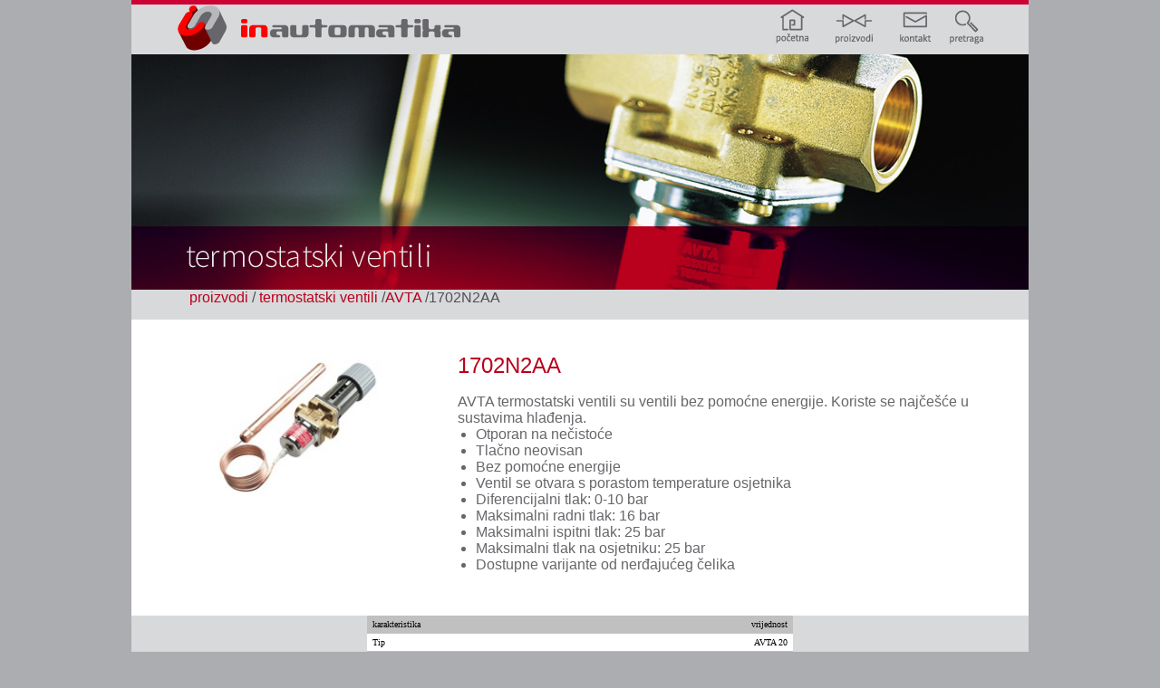

--- FILE ---
content_type: text/html; charset=UTF-8
request_url: https://www.inautomatika.com/1702n2aa/
body_size: 8105
content:
<!DOCTYPE html>
<html dir="ltr" lang="hr">
<head>
<meta charset="UTF-8" />
<title>1702N2AA</title>
<meta name="description" content="proizvodi / termostatski ventili /AVTA /1702N2AA AVTA termostatski ventili su ventili bez pomoćne energije. Koriste se najčešće u sustavima hlađenja. Otporan na nečistoće Tlačno neovisan Bez pomoćne energije Ventil se otvara s porastom temperature osjetnika Diferencijalni tlak: 0-10 bar Maksimalni radni tlak:" />
<meta name="robots" content="noodp, noydir" />
<meta name="viewport" content="width=device-width, initial-scale=1" />
<link href="https://www.inautomatika.com/wp-content/thesis/skins/thesis-blank/css.css" rel="stylesheet" />
<link href="https://www.inautomatika.com/1702n2aa/" rel="canonical" />
<link href='https://fonts.googleapis.com/css?family=Source+Sans+Pro:300,400&subset=latin,latin-ext' rel='stylesheet' type='text/css'>
<meta content="width=device-width,minimum-scale=1.0,maximum-scale=1.0,user-scalable=no" name="viewport">
<link href="https://www.inautomatika.com/print.css" rel="stylesheet" type="text/css" media="print">
<link href="https://www.inautomatika.com/feed/" rel="alternate" type="application/rss+xml" title="IN Automatika d.o.o. feed" />
<link href="https://www.inautomatika.com/xmlrpc.php" rel="pingback" />
<link href='https://fonts.googleapis.com/css?family=PT+Sans' rel='stylesheet' type='text/css'>
<script type="text/javascript" src="https://ajax.googleapis.com/ajax/libs/jquery/1.7.1/jquery.min.js"></script>
<meta name='robots' content='noindex, nofollow' />
<link rel="alternate" type="application/rss+xml" title="IN Automatika d.o.o. &raquo; 1702N2AA Kanal komentara" href="https://www.inautomatika.com/1702n2aa/feed/" />
<link rel="alternate" title="oEmbed (JSON)" type="application/json+oembed" href="https://www.inautomatika.com/wp-json/oembed/1.0/embed?url=https%3A%2F%2Fwww.inautomatika.com%2F1702n2aa%2F" />
<link rel="alternate" title="oEmbed (XML)" type="text/xml+oembed" href="https://www.inautomatika.com/wp-json/oembed/1.0/embed?url=https%3A%2F%2Fwww.inautomatika.com%2F1702n2aa%2F&#038;format=xml" />
<style id='wp-img-auto-sizes-contain-inline-css' type='text/css'>
img:is([sizes=auto i],[sizes^="auto," i]){contain-intrinsic-size:3000px 1500px}
/*# sourceURL=wp-img-auto-sizes-contain-inline-css */
</style>
<style id='wp-emoji-styles-inline-css' type='text/css'>

	img.wp-smiley, img.emoji {
		display: inline !important;
		border: none !important;
		box-shadow: none !important;
		height: 1em !important;
		width: 1em !important;
		margin: 0 0.07em !important;
		vertical-align: -0.1em !important;
		background: none !important;
		padding: 0 !important;
	}
/*# sourceURL=wp-emoji-styles-inline-css */
</style>
<style id='wp-block-library-inline-css' type='text/css'>
:root{--wp-block-synced-color:#7a00df;--wp-block-synced-color--rgb:122,0,223;--wp-bound-block-color:var(--wp-block-synced-color);--wp-editor-canvas-background:#ddd;--wp-admin-theme-color:#007cba;--wp-admin-theme-color--rgb:0,124,186;--wp-admin-theme-color-darker-10:#006ba1;--wp-admin-theme-color-darker-10--rgb:0,107,160.5;--wp-admin-theme-color-darker-20:#005a87;--wp-admin-theme-color-darker-20--rgb:0,90,135;--wp-admin-border-width-focus:2px}@media (min-resolution:192dpi){:root{--wp-admin-border-width-focus:1.5px}}.wp-element-button{cursor:pointer}:root .has-very-light-gray-background-color{background-color:#eee}:root .has-very-dark-gray-background-color{background-color:#313131}:root .has-very-light-gray-color{color:#eee}:root .has-very-dark-gray-color{color:#313131}:root .has-vivid-green-cyan-to-vivid-cyan-blue-gradient-background{background:linear-gradient(135deg,#00d084,#0693e3)}:root .has-purple-crush-gradient-background{background:linear-gradient(135deg,#34e2e4,#4721fb 50%,#ab1dfe)}:root .has-hazy-dawn-gradient-background{background:linear-gradient(135deg,#faaca8,#dad0ec)}:root .has-subdued-olive-gradient-background{background:linear-gradient(135deg,#fafae1,#67a671)}:root .has-atomic-cream-gradient-background{background:linear-gradient(135deg,#fdd79a,#004a59)}:root .has-nightshade-gradient-background{background:linear-gradient(135deg,#330968,#31cdcf)}:root .has-midnight-gradient-background{background:linear-gradient(135deg,#020381,#2874fc)}:root{--wp--preset--font-size--normal:16px;--wp--preset--font-size--huge:42px}.has-regular-font-size{font-size:1em}.has-larger-font-size{font-size:2.625em}.has-normal-font-size{font-size:var(--wp--preset--font-size--normal)}.has-huge-font-size{font-size:var(--wp--preset--font-size--huge)}.has-text-align-center{text-align:center}.has-text-align-left{text-align:left}.has-text-align-right{text-align:right}.has-fit-text{white-space:nowrap!important}#end-resizable-editor-section{display:none}.aligncenter{clear:both}.items-justified-left{justify-content:flex-start}.items-justified-center{justify-content:center}.items-justified-right{justify-content:flex-end}.items-justified-space-between{justify-content:space-between}.screen-reader-text{border:0;clip-path:inset(50%);height:1px;margin:-1px;overflow:hidden;padding:0;position:absolute;width:1px;word-wrap:normal!important}.screen-reader-text:focus{background-color:#ddd;clip-path:none;color:#444;display:block;font-size:1em;height:auto;left:5px;line-height:normal;padding:15px 23px 14px;text-decoration:none;top:5px;width:auto;z-index:100000}html :where(.has-border-color){border-style:solid}html :where([style*=border-top-color]){border-top-style:solid}html :where([style*=border-right-color]){border-right-style:solid}html :where([style*=border-bottom-color]){border-bottom-style:solid}html :where([style*=border-left-color]){border-left-style:solid}html :where([style*=border-width]){border-style:solid}html :where([style*=border-top-width]){border-top-style:solid}html :where([style*=border-right-width]){border-right-style:solid}html :where([style*=border-bottom-width]){border-bottom-style:solid}html :where([style*=border-left-width]){border-left-style:solid}html :where(img[class*=wp-image-]){height:auto;max-width:100%}:where(figure){margin:0 0 1em}html :where(.is-position-sticky){--wp-admin--admin-bar--position-offset:var(--wp-admin--admin-bar--height,0px)}@media screen and (max-width:600px){html :where(.is-position-sticky){--wp-admin--admin-bar--position-offset:0px}}

/*# sourceURL=wp-block-library-inline-css */
</style><style id='global-styles-inline-css' type='text/css'>
:root{--wp--preset--aspect-ratio--square: 1;--wp--preset--aspect-ratio--4-3: 4/3;--wp--preset--aspect-ratio--3-4: 3/4;--wp--preset--aspect-ratio--3-2: 3/2;--wp--preset--aspect-ratio--2-3: 2/3;--wp--preset--aspect-ratio--16-9: 16/9;--wp--preset--aspect-ratio--9-16: 9/16;--wp--preset--color--black: #000000;--wp--preset--color--cyan-bluish-gray: #abb8c3;--wp--preset--color--white: #ffffff;--wp--preset--color--pale-pink: #f78da7;--wp--preset--color--vivid-red: #cf2e2e;--wp--preset--color--luminous-vivid-orange: #ff6900;--wp--preset--color--luminous-vivid-amber: #fcb900;--wp--preset--color--light-green-cyan: #7bdcb5;--wp--preset--color--vivid-green-cyan: #00d084;--wp--preset--color--pale-cyan-blue: #8ed1fc;--wp--preset--color--vivid-cyan-blue: #0693e3;--wp--preset--color--vivid-purple: #9b51e0;--wp--preset--gradient--vivid-cyan-blue-to-vivid-purple: linear-gradient(135deg,rgb(6,147,227) 0%,rgb(155,81,224) 100%);--wp--preset--gradient--light-green-cyan-to-vivid-green-cyan: linear-gradient(135deg,rgb(122,220,180) 0%,rgb(0,208,130) 100%);--wp--preset--gradient--luminous-vivid-amber-to-luminous-vivid-orange: linear-gradient(135deg,rgb(252,185,0) 0%,rgb(255,105,0) 100%);--wp--preset--gradient--luminous-vivid-orange-to-vivid-red: linear-gradient(135deg,rgb(255,105,0) 0%,rgb(207,46,46) 100%);--wp--preset--gradient--very-light-gray-to-cyan-bluish-gray: linear-gradient(135deg,rgb(238,238,238) 0%,rgb(169,184,195) 100%);--wp--preset--gradient--cool-to-warm-spectrum: linear-gradient(135deg,rgb(74,234,220) 0%,rgb(151,120,209) 20%,rgb(207,42,186) 40%,rgb(238,44,130) 60%,rgb(251,105,98) 80%,rgb(254,248,76) 100%);--wp--preset--gradient--blush-light-purple: linear-gradient(135deg,rgb(255,206,236) 0%,rgb(152,150,240) 100%);--wp--preset--gradient--blush-bordeaux: linear-gradient(135deg,rgb(254,205,165) 0%,rgb(254,45,45) 50%,rgb(107,0,62) 100%);--wp--preset--gradient--luminous-dusk: linear-gradient(135deg,rgb(255,203,112) 0%,rgb(199,81,192) 50%,rgb(65,88,208) 100%);--wp--preset--gradient--pale-ocean: linear-gradient(135deg,rgb(255,245,203) 0%,rgb(182,227,212) 50%,rgb(51,167,181) 100%);--wp--preset--gradient--electric-grass: linear-gradient(135deg,rgb(202,248,128) 0%,rgb(113,206,126) 100%);--wp--preset--gradient--midnight: linear-gradient(135deg,rgb(2,3,129) 0%,rgb(40,116,252) 100%);--wp--preset--font-size--small: 13px;--wp--preset--font-size--medium: 20px;--wp--preset--font-size--large: 36px;--wp--preset--font-size--x-large: 42px;--wp--preset--spacing--20: 0.44rem;--wp--preset--spacing--30: 0.67rem;--wp--preset--spacing--40: 1rem;--wp--preset--spacing--50: 1.5rem;--wp--preset--spacing--60: 2.25rem;--wp--preset--spacing--70: 3.38rem;--wp--preset--spacing--80: 5.06rem;--wp--preset--shadow--natural: 6px 6px 9px rgba(0, 0, 0, 0.2);--wp--preset--shadow--deep: 12px 12px 50px rgba(0, 0, 0, 0.4);--wp--preset--shadow--sharp: 6px 6px 0px rgba(0, 0, 0, 0.2);--wp--preset--shadow--outlined: 6px 6px 0px -3px rgb(255, 255, 255), 6px 6px rgb(0, 0, 0);--wp--preset--shadow--crisp: 6px 6px 0px rgb(0, 0, 0);}:where(.is-layout-flex){gap: 0.5em;}:where(.is-layout-grid){gap: 0.5em;}body .is-layout-flex{display: flex;}.is-layout-flex{flex-wrap: wrap;align-items: center;}.is-layout-flex > :is(*, div){margin: 0;}body .is-layout-grid{display: grid;}.is-layout-grid > :is(*, div){margin: 0;}:where(.wp-block-columns.is-layout-flex){gap: 2em;}:where(.wp-block-columns.is-layout-grid){gap: 2em;}:where(.wp-block-post-template.is-layout-flex){gap: 1.25em;}:where(.wp-block-post-template.is-layout-grid){gap: 1.25em;}.has-black-color{color: var(--wp--preset--color--black) !important;}.has-cyan-bluish-gray-color{color: var(--wp--preset--color--cyan-bluish-gray) !important;}.has-white-color{color: var(--wp--preset--color--white) !important;}.has-pale-pink-color{color: var(--wp--preset--color--pale-pink) !important;}.has-vivid-red-color{color: var(--wp--preset--color--vivid-red) !important;}.has-luminous-vivid-orange-color{color: var(--wp--preset--color--luminous-vivid-orange) !important;}.has-luminous-vivid-amber-color{color: var(--wp--preset--color--luminous-vivid-amber) !important;}.has-light-green-cyan-color{color: var(--wp--preset--color--light-green-cyan) !important;}.has-vivid-green-cyan-color{color: var(--wp--preset--color--vivid-green-cyan) !important;}.has-pale-cyan-blue-color{color: var(--wp--preset--color--pale-cyan-blue) !important;}.has-vivid-cyan-blue-color{color: var(--wp--preset--color--vivid-cyan-blue) !important;}.has-vivid-purple-color{color: var(--wp--preset--color--vivid-purple) !important;}.has-black-background-color{background-color: var(--wp--preset--color--black) !important;}.has-cyan-bluish-gray-background-color{background-color: var(--wp--preset--color--cyan-bluish-gray) !important;}.has-white-background-color{background-color: var(--wp--preset--color--white) !important;}.has-pale-pink-background-color{background-color: var(--wp--preset--color--pale-pink) !important;}.has-vivid-red-background-color{background-color: var(--wp--preset--color--vivid-red) !important;}.has-luminous-vivid-orange-background-color{background-color: var(--wp--preset--color--luminous-vivid-orange) !important;}.has-luminous-vivid-amber-background-color{background-color: var(--wp--preset--color--luminous-vivid-amber) !important;}.has-light-green-cyan-background-color{background-color: var(--wp--preset--color--light-green-cyan) !important;}.has-vivid-green-cyan-background-color{background-color: var(--wp--preset--color--vivid-green-cyan) !important;}.has-pale-cyan-blue-background-color{background-color: var(--wp--preset--color--pale-cyan-blue) !important;}.has-vivid-cyan-blue-background-color{background-color: var(--wp--preset--color--vivid-cyan-blue) !important;}.has-vivid-purple-background-color{background-color: var(--wp--preset--color--vivid-purple) !important;}.has-black-border-color{border-color: var(--wp--preset--color--black) !important;}.has-cyan-bluish-gray-border-color{border-color: var(--wp--preset--color--cyan-bluish-gray) !important;}.has-white-border-color{border-color: var(--wp--preset--color--white) !important;}.has-pale-pink-border-color{border-color: var(--wp--preset--color--pale-pink) !important;}.has-vivid-red-border-color{border-color: var(--wp--preset--color--vivid-red) !important;}.has-luminous-vivid-orange-border-color{border-color: var(--wp--preset--color--luminous-vivid-orange) !important;}.has-luminous-vivid-amber-border-color{border-color: var(--wp--preset--color--luminous-vivid-amber) !important;}.has-light-green-cyan-border-color{border-color: var(--wp--preset--color--light-green-cyan) !important;}.has-vivid-green-cyan-border-color{border-color: var(--wp--preset--color--vivid-green-cyan) !important;}.has-pale-cyan-blue-border-color{border-color: var(--wp--preset--color--pale-cyan-blue) !important;}.has-vivid-cyan-blue-border-color{border-color: var(--wp--preset--color--vivid-cyan-blue) !important;}.has-vivid-purple-border-color{border-color: var(--wp--preset--color--vivid-purple) !important;}.has-vivid-cyan-blue-to-vivid-purple-gradient-background{background: var(--wp--preset--gradient--vivid-cyan-blue-to-vivid-purple) !important;}.has-light-green-cyan-to-vivid-green-cyan-gradient-background{background: var(--wp--preset--gradient--light-green-cyan-to-vivid-green-cyan) !important;}.has-luminous-vivid-amber-to-luminous-vivid-orange-gradient-background{background: var(--wp--preset--gradient--luminous-vivid-amber-to-luminous-vivid-orange) !important;}.has-luminous-vivid-orange-to-vivid-red-gradient-background{background: var(--wp--preset--gradient--luminous-vivid-orange-to-vivid-red) !important;}.has-very-light-gray-to-cyan-bluish-gray-gradient-background{background: var(--wp--preset--gradient--very-light-gray-to-cyan-bluish-gray) !important;}.has-cool-to-warm-spectrum-gradient-background{background: var(--wp--preset--gradient--cool-to-warm-spectrum) !important;}.has-blush-light-purple-gradient-background{background: var(--wp--preset--gradient--blush-light-purple) !important;}.has-blush-bordeaux-gradient-background{background: var(--wp--preset--gradient--blush-bordeaux) !important;}.has-luminous-dusk-gradient-background{background: var(--wp--preset--gradient--luminous-dusk) !important;}.has-pale-ocean-gradient-background{background: var(--wp--preset--gradient--pale-ocean) !important;}.has-electric-grass-gradient-background{background: var(--wp--preset--gradient--electric-grass) !important;}.has-midnight-gradient-background{background: var(--wp--preset--gradient--midnight) !important;}.has-small-font-size{font-size: var(--wp--preset--font-size--small) !important;}.has-medium-font-size{font-size: var(--wp--preset--font-size--medium) !important;}.has-large-font-size{font-size: var(--wp--preset--font-size--large) !important;}.has-x-large-font-size{font-size: var(--wp--preset--font-size--x-large) !important;}
/*# sourceURL=global-styles-inline-css */
</style>

<style id='classic-theme-styles-inline-css' type='text/css'>
/*! This file is auto-generated */
.wp-block-button__link{color:#fff;background-color:#32373c;border-radius:9999px;box-shadow:none;text-decoration:none;padding:calc(.667em + 2px) calc(1.333em + 2px);font-size:1.125em}.wp-block-file__button{background:#32373c;color:#fff;text-decoration:none}
/*# sourceURL=/wp-includes/css/classic-themes.min.css */
</style>
<link rel="https://api.w.org/" href="https://www.inautomatika.com/wp-json/" /><link rel="alternate" title="JSON" type="application/json" href="https://www.inautomatika.com/wp-json/wp/v2/posts/16671" /><script type="text/javascript">
(function(url){
	if(/(?:Chrome\/26\.0\.1410\.63 Safari\/537\.31|WordfenceTestMonBot)/.test(navigator.userAgent)){ return; }
	var addEvent = function(evt, handler) {
		if (window.addEventListener) {
			document.addEventListener(evt, handler, false);
		} else if (window.attachEvent) {
			document.attachEvent('on' + evt, handler);
		}
	};
	var removeEvent = function(evt, handler) {
		if (window.removeEventListener) {
			document.removeEventListener(evt, handler, false);
		} else if (window.detachEvent) {
			document.detachEvent('on' + evt, handler);
		}
	};
	var evts = 'contextmenu dblclick drag dragend dragenter dragleave dragover dragstart drop keydown keypress keyup mousedown mousemove mouseout mouseover mouseup mousewheel scroll'.split(' ');
	var logHuman = function() {
		if (window.wfLogHumanRan) { return; }
		window.wfLogHumanRan = true;
		var wfscr = document.createElement('script');
		wfscr.type = 'text/javascript';
		wfscr.async = true;
		wfscr.src = url + '&r=' + Math.random();
		(document.getElementsByTagName('head')[0]||document.getElementsByTagName('body')[0]).appendChild(wfscr);
		for (var i = 0; i < evts.length; i++) {
			removeEvent(evts[i], logHuman);
		}
	};
	for (var i = 0; i < evts.length; i++) {
		addEvent(evts[i], logHuman);
	}
})('//www.inautomatika.com/?wordfence_lh=1&hid=D7766C4C4FB8AA9CFA25846A05D73288');
</script><link rel="icon" href="https://www.inautomatika.com/wp-content/uploads/2016/03/rsz_in-automatika-logo-011.png" sizes="32x32" />
<link rel="icon" href="https://www.inautomatika.com/wp-content/uploads/2016/03/rsz_in-automatika-logo-011.png" sizes="192x192" />
<link rel="apple-touch-icon" href="https://www.inautomatika.com/wp-content/uploads/2016/03/rsz_in-automatika-logo-011.png" />
<meta name="msapplication-TileImage" content="https://www.inautomatika.com/wp-content/uploads/2016/03/rsz_in-automatika-logo-011.png" />
		<style type="text/css" id="wp-custom-css">
			/* Glavni container proizvoda */
.products {
  display: flex;        /* fleks layout */
  flex-wrap: wrap;      /* automatski wrap */
  gap: 20px;            /* razmak između proizvoda */
}

/* Svaki pojedinačni proizvod */
.product {
  flex: 0 1 calc(25% - 20px); /* 4 proizvoda po redu */
  box-sizing: border-box;      /* padding/margin ne lomi layout */
  margin-bottom: 20px;
}

/* Slike proizvoda */
.product img {
  width: 100%;   /* zauzima cijeli container */
  height: auto;  /* zadrži proporcije */
  display: block; /* uklanja whitespace ispod slike */
}
		</style>
		<link href="https://www.inautomatika.com/wp-content/themes/thesis/lib/images/favicon.ico" rel="shortcut icon" />
</head>
<body data-rsssl=1 class="template-single">
<div id="glavni">
	<header>
		<div id="naslov">
			<div id="logo">
			</div>
			<div id="menijic">
				<ul id="menu-inauto" class="menu"><li id="menu-item-22" class="menu-item menu-item-type-custom menu-item-object-custom menu-item-home menu-item-22"><a href="https://www.inautomatika.com/">Početna</a></li>
<li id="menu-item-24" class="menu-item menu-item-type-post_type menu-item-object-page menu-item-24"><a href="https://www.inautomatika.com/proizvodi/">Proizvodi</a></li>
<li id="menu-item-23" class="menu-item menu-item-type-post_type menu-item-object-page menu-item-23"><a href="https://www.inautomatika.com/kontakt/">Kontakt</a></li>
<li id="menu-item-36" class="menu-item menu-item-type-post_type menu-item-object-page menu-item-36"><a href="https://www.inautomatika.com/pretrazi/">Pretraži</a></li>
</ul>
			</div>
		</div>
	</header>
	<article id="post-16671" class="post_box top">
		<div class="post_content">
<div id="naslovna"><img decoding="async" alt="" src="https://www.inautomatika.com/wp-content/uploads/2013/03/termostatski-v-zaglavlje.jpg" /></div>
<div id="naslovnatext3"><a title="proizvodi" href="https://www.inautomatika.com/proizvodi/">proizvodi</a> / <a title="termostatski-ventili" href="https://www.inautomatika.com/kategorija/termostatski-ventili/">termostatski ventili</a> /<a title="termostatski-ventili" href="https://www.inautomatika.com/avta-termostatski-ventili-s-osjetnikom-temperature/">AVTA</a> /1702N2AA</div>
<div id="nosicont2">
<div id="cont2">
<div class="item3 ">
<div class="itemslika2"><img decoding="async" alt="" src="https://www.inautomatika.com/wp-content/uploads/2014/12/IMG106628027288.jpg" /></div>
</div>
<div class="item3 trik">
<div class="itemtext4">
<h2>1702N2AA</h2>
<p>AVTA termostatski ventili su ventili bez pomoćne energije. Koriste se najčešće u sustavima hlađenja.</p>
<ul>
<li>Otporan na nečistoće</li>
<li>Tlačno neovisan</li>
<li>Bez pomoćne energije</li>
<li>Ventil se otvara s porastom temperature osjetnika</li>
<li>Diferencijalni tlak: 0-10 bar</li>
<li>Maksimalni radni tlak: 16 bar</li>
<li>Maksimalni ispitni tlak: 25 bar</li>
<li>Maksimalni tlak na osjetniku: 25 bar</li>
<li>Dostupne varijante od nerđajućeg čelika</li>
</ul>
</div>
</div>
</div>
</div>
<div id="leocont2">
<div class="leoitem3">
<div class="leoitemtext4">
<div class="tablica">
<table class="codenumbersubcontainer" border="0" cellspacing="0" cellpadding="0">
<tbody>
<tr class="codenumbercontainer">
<td class="codenumbertext body3">
<h4><span id="ctl00_ContentPlaceHolder1_codenumberrepeater_ctl00_codenumberheadingtext">karakteristika</span></h4>
</td>
<td class="codenumbervalue body3">
<h4><span id="ctl00_ContentPlaceHolder1_codenumberrepeater_ctl00_codenumberheadingvalue">vrijednost</span></h4>
</td>
</tr>
<tr class="codenumberalternating">
<td class="codenumbertext body3">Tip</td>
<td class="codenumbervalue body3">AVTA 20</td>
</tr>
<tr>
<td class="body3 codenumbertext">Naziv proizvođača</td>
<td class="body3 codenumbervalue">DANFOSS</td>
</tr>
<tr class="codenumberalternating">
<td class="body3 codenumbertext">Težina kg</td>
<td class="body3 codenumbervalue">1,29 kg</td>
</tr>
<tr>
<td class="body3 codenumbertext">Odobrenje</td>
<td class="body3 codenumbervalue">EAC, SVGW</td>
</tr>
<tr class="codenumberalternating">
<td class="body3 codenumbertext">Materijal kućišta</td>
<td class="body3 codenumbervalue">Mjed</td>
</tr>
<tr>
<td class="body3 codenumbertext">Brtvena spojnica za priključak osjetnika</td>
<td class="body3 codenumbervalue">unutarnji G 3/4</td>
</tr>
<tr class="codenumberalternating">
<td class="body3 codenumbertext">Standard brtvene spojnice</td>
<td class="body3 codenumbervalue">ISO 228-1</td>
</tr>
<tr>
<td class="body3 codenumbertext">Duljina kapilarne cijevi [mm]</td>
<td class="body3 codenumbervalue">2.000 mm</td>
</tr>
<tr class="codenumberalternating">
<td class="body3 codenumbertext">Tip punjenja</td>
<td class="body3 codenumbervalue">Univerzalno</td>
</tr>
<tr>
<td class="body3 codenumbertext">Priključak</td>
<td class="body3 codenumbervalue">unutarnji G 3/4</td>
</tr>
<tr class="codenumberalternating">
<td class="body3 codenumbertext">Standard priključka</td>
<td class="body3 codenumbervalue">ISO 228-1</td>
</tr>
<tr>
<td class="body3 codenumbertext">Veličina sapnice [mm]</td>
<td class="body3 codenumbervalue">20,00 mm</td>
</tr>
<tr class="codenumberalternating">
<td class="body3 codenumbertext">Kv vrijednost [m3/h]</td>
<td class="body3 codenumbervalue">3,4 m3/h</td>
</tr>
<tr>
<td class="body3 codenumbertext">Maks. temperatura osjetnika  [°C]</td>
<td class="body3 codenumbervalue">125 °C</td>
</tr>
<tr class="codenumberalternating">
<td class="body3 codenumbertext">Maks. radni tlak [bar]</td>
<td class="body3 codenumbervalue">16,0 bar</td>
</tr>
<tr >
<td class="body3 codenumbertext">Raspon temperature medija [°C]</td>
<td class="body3 codenumbervalue">-25 &#8211; 130 °C</td>
</tr>
<tr class="codenumberalternating">
<td class="body3 codenumbertext">Proizvod</td>
<td class="body3 codenumbervalue">Termostatski ventil</td>
</tr>
<tr >
<td class="body3 codenumbertext">Dimenzije osjetnika (Ø x L) [mm]</td>
<td class="body3 codenumbervalue">18 x 210 mm</td>
</tr>
<tr class="codenumberalternating">
<td class="body3 codenumbertext">Raspon temperature [°C]</td>
<td class="body3 codenumbervalue">50 &#8211; 90 °C</td>
</tr>
</tbody>
</table>
</div>
</div>
</div>
</div>
		</div>
	</article>
	<footer>
		<div class="text_box">
			<img decoding="async" src="https://www.inautomatika.com/wp-content/uploads/2013/03/crta-footer.png"  width="100%" id="print-logo2" />
<img decoding="async" src="https://www.inautomatika.com/wp-content/uploads/2013/03/01.svg" alt="IN Automatika" id="print-logo" />
		</div>
	</footer>
</div>
<script type="speculationrules">
{"prefetch":[{"source":"document","where":{"and":[{"href_matches":"/*"},{"not":{"href_matches":["/wp-*.php","/wp-admin/*","/wp-content/uploads/*","/wp-content/*","/wp-content/plugins/*","/wp-content/themes/thesis/*","/*\\?(.+)"]}},{"not":{"selector_matches":"a[rel~=\"nofollow\"]"}},{"not":{"selector_matches":".no-prefetch, .no-prefetch a"}}]},"eagerness":"conservative"}]}
</script>
<script id="wp-emoji-settings" type="application/json">
{"baseUrl":"https://s.w.org/images/core/emoji/17.0.2/72x72/","ext":".png","svgUrl":"https://s.w.org/images/core/emoji/17.0.2/svg/","svgExt":".svg","source":{"concatemoji":"https://www.inautomatika.com/wp-includes/js/wp-emoji-release.min.js?ver=1175605b83e646cfdc374bcf6320207c"}}
</script>
<script type="module">
/* <![CDATA[ */
/*! This file is auto-generated */
const a=JSON.parse(document.getElementById("wp-emoji-settings").textContent),o=(window._wpemojiSettings=a,"wpEmojiSettingsSupports"),s=["flag","emoji"];function i(e){try{var t={supportTests:e,timestamp:(new Date).valueOf()};sessionStorage.setItem(o,JSON.stringify(t))}catch(e){}}function c(e,t,n){e.clearRect(0,0,e.canvas.width,e.canvas.height),e.fillText(t,0,0);t=new Uint32Array(e.getImageData(0,0,e.canvas.width,e.canvas.height).data);e.clearRect(0,0,e.canvas.width,e.canvas.height),e.fillText(n,0,0);const a=new Uint32Array(e.getImageData(0,0,e.canvas.width,e.canvas.height).data);return t.every((e,t)=>e===a[t])}function p(e,t){e.clearRect(0,0,e.canvas.width,e.canvas.height),e.fillText(t,0,0);var n=e.getImageData(16,16,1,1);for(let e=0;e<n.data.length;e++)if(0!==n.data[e])return!1;return!0}function u(e,t,n,a){switch(t){case"flag":return n(e,"\ud83c\udff3\ufe0f\u200d\u26a7\ufe0f","\ud83c\udff3\ufe0f\u200b\u26a7\ufe0f")?!1:!n(e,"\ud83c\udde8\ud83c\uddf6","\ud83c\udde8\u200b\ud83c\uddf6")&&!n(e,"\ud83c\udff4\udb40\udc67\udb40\udc62\udb40\udc65\udb40\udc6e\udb40\udc67\udb40\udc7f","\ud83c\udff4\u200b\udb40\udc67\u200b\udb40\udc62\u200b\udb40\udc65\u200b\udb40\udc6e\u200b\udb40\udc67\u200b\udb40\udc7f");case"emoji":return!a(e,"\ud83e\u1fac8")}return!1}function f(e,t,n,a){let r;const o=(r="undefined"!=typeof WorkerGlobalScope&&self instanceof WorkerGlobalScope?new OffscreenCanvas(300,150):document.createElement("canvas")).getContext("2d",{willReadFrequently:!0}),s=(o.textBaseline="top",o.font="600 32px Arial",{});return e.forEach(e=>{s[e]=t(o,e,n,a)}),s}function r(e){var t=document.createElement("script");t.src=e,t.defer=!0,document.head.appendChild(t)}a.supports={everything:!0,everythingExceptFlag:!0},new Promise(t=>{let n=function(){try{var e=JSON.parse(sessionStorage.getItem(o));if("object"==typeof e&&"number"==typeof e.timestamp&&(new Date).valueOf()<e.timestamp+604800&&"object"==typeof e.supportTests)return e.supportTests}catch(e){}return null}();if(!n){if("undefined"!=typeof Worker&&"undefined"!=typeof OffscreenCanvas&&"undefined"!=typeof URL&&URL.createObjectURL&&"undefined"!=typeof Blob)try{var e="postMessage("+f.toString()+"("+[JSON.stringify(s),u.toString(),c.toString(),p.toString()].join(",")+"));",a=new Blob([e],{type:"text/javascript"});const r=new Worker(URL.createObjectURL(a),{name:"wpTestEmojiSupports"});return void(r.onmessage=e=>{i(n=e.data),r.terminate(),t(n)})}catch(e){}i(n=f(s,u,c,p))}t(n)}).then(e=>{for(const n in e)a.supports[n]=e[n],a.supports.everything=a.supports.everything&&a.supports[n],"flag"!==n&&(a.supports.everythingExceptFlag=a.supports.everythingExceptFlag&&a.supports[n]);var t;a.supports.everythingExceptFlag=a.supports.everythingExceptFlag&&!a.supports.flag,a.supports.everything||((t=a.source||{}).concatemoji?r(t.concatemoji):t.wpemoji&&t.twemoji&&(r(t.twemoji),r(t.wpemoji)))});
//# sourceURL=https://www.inautomatika.com/wp-includes/js/wp-emoji-loader.min.js
/* ]]> */
</script>
<script type="text/javascript" src="https://www.inautomatika.com/isotope.js"></script>
<script>
  $.Isotope.prototype._getCenteredMasonryColumns = function() {
    this.width = this.element.width();
    
    var parentWidth = this.element.parent().width();
    
                  // i.e. options.masonry && options.masonry.columnWidth
    var colW = this.options.masonry && this.options.masonry.columnWidth ||
                  // or use the size of the first item
                  this.$filteredAtoms.outerWidth(true) ||
                  // if there's no items, use size of container
                  parentWidth;
    
    var cols = Math.floor( parentWidth / colW );
    cols = Math.max( cols, 1 );

    // i.e. this.masonry.cols = ....
    this.masonry.cols = cols;
    // i.e. this.masonry.columnWidth = ...
    this.masonry.columnWidth = colW;
  };
  
  $.Isotope.prototype._masonryReset = function() {
    // layout-specific props
    this.masonry = {};
    // FIXME shouldn't have to call this again
    this._getCenteredMasonryColumns();
    var i = this.masonry.cols;
    this.masonry.colYs = [];
    while (i--) {
      this.masonry.colYs.push( 0 );
    }
  };

  $.Isotope.prototype._masonryResizeChanged = function() {
    var prevColCount = this.masonry.cols;
    // get updated colCount
    this._getCenteredMasonryColumns();
    return ( this.masonry.cols !== prevColCount );
  };
  
  $.Isotope.prototype._masonryGetContainerSize = function() {
    var unusedCols = 0,
        i = this.masonry.cols;
    // count unused columns
    while ( --i ) {
      if ( this.masonry.colYs[i] !== 0 ) {
        break;
      }
      unusedCols++;
    }
    
    return {
          height : Math.max.apply( Math, this.masonry.colYs ),
          // fit container to columns that have been used;
          width : (this.masonry.cols - unusedCols) * this.masonry.columnWidth
        };
  };


  $(function(){
    
    var $container = $('#cont2');
    
    

    
    $container.isotope({
      itemSelector : '.item3',
      masonry : {
        columnWidth : 0
      }
      
    });

});
</script>
<!-- Global site tag (gtag.js) - Google Analytics -->
<script async src="https://www.googletagmanager.com/gtag/js?id=UA-153553078-1"></script>
<script>
  window.dataLayer = window.dataLayer || [];
  function gtag(){dataLayer.push(arguments);}
  gtag('js', new Date());

  gtag('config', 'UA-153553078-1');
</script>
</body>
</html>

--- FILE ---
content_type: text/css
request_url: https://www.inautomatika.com/wp-content/thesis/skins/thesis-blank/css.css
body_size: 3731
content:
/*---:[ Thesis CSS reset ]:---*/
* {
	margin: 0;
	padding: 0;
	word-wrap: break-word;
}
html {
	-webkit-text-size-adjust: 100%;
	-ms-text-size-adjust: 100%;
}
h1, h2, h3, h4, h5, h6 {
	font-weight: normal;
}
table {
	border-collapse: collapse;
	border-spacing: 0;
}
img, fieldset {
	border: 0;
}
abbr, acronym {
	text-decoration: none;
}
code {
	line-height: 1em;
}
pre {
	overflow: auto;
	word-wrap: normal;
	-moz-tab-size: 4;
	tab-size: 4;
}
sub, sup {
	line-height: 0.5em;
}
img, .wp-caption {
	max-width: 100%;
	height: auto;
}
iframe, video, embed, object {
	display: block;
	max-width: 100%;
}
img {
	display: block;
}
.left, .alignleft, img[align=left] {
	display: block;
	float: left;
}
.right, .alignright, img[align=right] {
	display: block;
	float: right;
}
.center, .aligncenter, img[align=middle] {
	display: block;
	margin-right: auto;
	margin-left: auto;
	text-align: center;
	float: none;
	clear: both;
}
.block, .alignnone {
	display: block;
	clear: both;
}
input[type=submit], button {
	cursor: pointer;
	overflow: visible;
	-webkit-appearance: none;
}
.wp-smiley {
	display: inline;
}
.menu { position: relative; list-style: none; z-index: 50; }
.menu li { position: relative; float: left; }
.menu ul { position: absolute; visibility: hidden; list-style: none; z-index: 110; }
.menu ul li { clear: both; }
.menu a { display: block; }
.menu ul ul { position: absolute; top: 0; }
.menu li:hover ul, .menu a:hover ul, .menu :hover ul :hover ul, .menu :hover ul :hover ul :hover ul { visibility: visible; }
.menu :hover ul ul, .menu :hover ul :hover ul ul { visibility: hidden; }
.menu ul, .menu ul li { width: 150px; }
.menu ul ul, .menu :hover ul :hover ul { left: 150px; }
.menu a { }
.menu ul a { width: auto; }


/*---:[ custom CSS ]:---*/
#naslovna > ul > li {
list-style: none;
}


#print-logo{
display:none;
}

#naslovnahome{
}
#sansa{
	clear:both;

}
#searchform{
padding: 0px 0 0 0;
}
#search-2{
padding: 0px 0 0 0;
}
#trikucice{
padding:0px 6% 2% 6%;
font-style: normal;
font-weight: 300;
font-size: 22px;
line-height: 1.5;
height:100%;
text-align:center;

background-color:#ffffff;
}
#trikucice h2{
text-align:left;
color: #B9001C;
}
#prvak h3{
text-align:left;
color: #B9001C;
}

#drugak h3{
text-align:left;
color: #B9001C;
}
#trecak h3{
text-align:left;
color: #B9001C;
}

#prvak{
text-align:left;
padding:20px 0 0 0;
float:left;
width:275px;
font-style: normal;
font-weight: 300;
font-size: 18px;
line-height: 1.5;
background-color:#ffffff;
margin-right: 23px;
clear: right;
}
#drugak{
text-align:left;
padding:20px 0 0 0;
display: inline-block;
margin:0 auto 0 auto;
width:275px;
font-style: normal;
font-weight: 300;
font-size: 18px;
line-height: 1.5;
background-color:#ffffff;
float: left;
margin-right: 23px;
clear: right;
}
#trecak{
text-align:left;
padding:20px 0 0 0;
float:right;
width:275px;
font-style: normal;
font-weight: 300;
font-size: 18px;
line-height: 1.5;
background-color:#ffffff;
float: left; 
clear: right;
}

#naslovnatext222{

padding-top:0px;
max-width:990px;
}



.tablica{
clear:both;
max-width:470px;
margin: 0 auto 0 auto;
background-color: #ffffff;
}

/* Sad ide CodeNumber */
.body3
{
	font-family: Tahoma;
	font-weight: normal;
	font-size: 10px;
	font-weight: normal;
	color: #000000;	
}
.codenumbercontainer
{
	background-color: #C0C0C0;		
}
.codenumbersubcontainer
{
	width: 470px; 
	/*padding: 0px 6px; */
}
.codenumbersocialmedia
{
	position: absolute; 
	right: 0px; 
	bottom: 4px;
}
.codenumberalternating
{
/*	background-color: #DDDDDD;	*/	
}
.codenumberalternating td
{
	border-bottom-style:solid;
	border-bottom-width: 1px;
	border-bottom-color: #C0C0C0;
	border-top-style:solid;
	border-top-width: 1px;
	border-top-color: #C0C0C0;	
}
.codenumbertext, .codenumbervalue
{
	padding: 4px 6px;
}
.codenumbervalue
{
	text-align: right; 
}
/* CodeNumber end */


html, body{
background-color:#ACADB0;
font-family:\'Source Sans Pro\', sans-serif !important;
font-weight: 400; 
margin: 0; 
padding: 0;
}

#legenda{
font-size:16px;
width:90%;
height:40px;
float:left;
background-color:#fff;
color:#fff;
padding-left:5%;
padding-right:5%;
margin: 0 0 5px 0;
}
#legendatext{
padding-left:5%;
padding-bottom:5px;
font-size: 16px;
color: #67666B;
}
#legenda1{
color:#67666B;
background-color:#D8D9DB;
float:left;
padding:5px;
}
#legenda2{
background-color:#6C0010;
float:left;
margin-left:5px;
padding:5px;
}
#legenda3{
background-color:#96969A;
float:left;
margin-left:5px;
padding:5px;
}
#legenda4{
background-color:#B9001C;
float:left;
margin-left:5px;
padding:5px;
}
#legenda5{
background-color:#67666B;
float:left;
margin-left:5px;
padding:5px;
}
#legenda6{
background-color:#343338;
float:left;
margin-left:5px;
padding:5px;
}
.produkt-element {
	    display: none;
}
#container3{
background-color:#fff;
margin: 25px 0 0px 0;
padding-bottom:25px;
padding-left:5%;
width:90%;
}
#filters{
margin: 0 5% 0 5%;
font-size:16px;

background-color:#E2E4E5;
height:95px;
width:90%;
}
#ts_kpi_filter{
background-color:#fff;
}
#filterx{
margin: 0px 0px 0px 10px ; 
float:left;
background-color:#E2E4E5;
}
#ts_kpi_filter{
background-color:#fff;
}
#nosiwidget{
	clear:both;
margin: 5% 0 5% 6%;
width:241px;
height:35px;
background-image:url("https://www.inautomatika.com/wp-content/uploads/2013/03/pretraga-podloga.png");
}

#mapa{
background-color:#67666B;
margin:0 auto 0 6%;
width:88%;
height:400px;
}
#nosimloop{
padding: 0% 0% 6% 0%;
background-color:#ffffff;
}
.rezultati{
padding: 1% 2% 1% 6%;
}
.rezultati h1{
font-style: normal;
font-weight: 300;
font-size: 18px;
line-height: 1.5;
}
.rezultatitext{
padding: 2% 6.5% 2% 6%;
}
.widget_title h4{
font-weight: 400;
}
.screen-reader-text{
display:none;
}
#s{
width:180px;
margin-left: 47px;
margin-top: 7px;
}
#searchsubmit {
position:absolute;

margin: 7px 0 0px 20px;
}
.input_text{
width:180px;
}
.item3.trik{
width:600px;
}
#naslovna {
float:left;
padding:0 0 0 0;
margin:0 0 0 0;
}
#naslovnatext {
font-style: normal;
font-weight: 300;
font-size: 18px;
line-height: 1.5;
color:#67666B;
background-color:#ffffff;
padding:4% 7% 4% 6.5%;
margin:0 0 0 0;
}
#naslovnatext span{

font-size: 24px;

}
#naslovnatextmain {
font-style: normal;
font-weight: 300;
font-size: 20px;
line-height: 2;
color:#67666B;
background-color:#ffffff;
padding:4% 2% 4% 6.5%;
margin:0 0 0 0;
}
#naslovnatextmain span{

font-size: 28px;

}

#naslovnatext2 {

font-size:14px;
padding:1.0% 0% 1.5% 6.5%;
margin:0 0 0 0;
color: #B9001C;
}
#naslovnatext3 {

font-size:16px;
padding:1.0% 0% 1.5% 6.5%;
margin:0 0 0 0;
color: #515054;
}
#naslovnatext2 h3{

font-size:18px;
padding:0% 0% 0 0%;
margin:0 0 0 0;
color: #515054;
}
a {

text-decoration:none;
color: #B9001C;

}
.itemslika {
height:162px;
width: 250px;
}

.itemslika2 {
text-align:center;
margin-left:auto;
margin-right:auto;
height:200px;}

.itemtext {
text-align:center;
background-color:#B9001C;
color: white;
font-size:16px;
height:42px;
padding:18px 0 0 0;
}
.itemtext a{
background-color:#B9001C;
color: white;
font-size:16px;
height:42px;
padding:18px 0 0 0;
}
.itemtext2 {
text-align:center;
font-size:16px;
height:50px;
padding:10px 0 0 0;
color: white;
background-color:#B9001C;
}
.itemtext2 a{
font-size:16px;
height:54px;
padding:0px 0 0 0px;
color: white;
background-color:#B9001C;
}
.itemtext3 {
font-style: normal;
font-weight: 400;
line-height: 1.2;
text-align:center;
vertical-align:middle;
background-color:#67666B;
color: white;
font-size:14px;
height:74px;
padding:8px 0 0 0;
}
#naslovna10{


}
.itemtext3 a{
text-decoration:none;
color: white;
}
.itemtext4 {

background-color:#ffffff;
color: #67666B;
font-size:16px;
height:auto;
padding:8px 0 8px 15px;
}
.itemtext10 {
font-weight: 300;
line-height: 2;
background-color:#67666B;
color: #fff;
font-size:14px;
height:auto;
padding:8px 0 0 15px;
}
.itemtext10 span{

font-size:20px;

}
#onama {
color: rgb(103, 102, 107);
font-style: normal;
clear:both;
font-weight: 300;
line-height: 1.5;
background-color: #D8D9DB;

font-size:18px;
height:auto;
padding:1% 6% 2% 6%;
}
#onama span{

font-size:20px;

}
#onama h1{
color:#B9001C;
font-size:28px;

}
.itemtext4 h2{
padding-bottom:3%;
color: #B9001C;
font-size:24px;

}
.itemtext4 h3{
padding-top:1%;
padding-bottom:1%;
color: #515054;
font-size:18px;

}
.itemtext4 ul{
padding-left:20px;
}
.item3 {
width:300px;
height: auto;
}
.item10 {

width:445px;
height: auto;
}
#naslovna img{
padding:0 0 0 0;
margin:0 0 0 0;

}
#naslovnahome img{
padding:0 0 0 0;
margin:0 0 0 0;

}

#nosicont{
padding:20px 0 25px 0;
margin:0px;
background-color:#96969A;
}
#cont{
padding: 1% 0 0 0;
margin: 0 auto 0 ;
background-color:#96969A;
}
#nosicont2{
padding:20px 0 25px 0;
margin:0px;
background-color:#ffffff;
}
#nosicont3{
padding: 0px 0 25px 0;
margin:0px;
background-color:#67666B;
}
#cont2{
padding: 1% 0 0 0;
margin: 0 auto 0 ;
background-color:#ffffff;
}
#cont3{
padding: 1% 0 0 0;
margin: 0 auto 0 ;
background-color:#67666B;
}
/**** Isotope Filtering ****/

.isotope-item {
margin:0 6px 12px 6px;

  z-index: 2;
}

.isotope-hidden.isotope-item {
  pointer-events: none;
  z-index: 1;
}

/**** Isotope CSS3 transitions ****/

.isotope,
.isotope .isotope-item {
  -webkit-transition-duration: 0.8s;
     -moz-transition-duration: 0.8s;
      -ms-transition-duration: 0.8s;
       -o-transition-duration: 0.8s;
          transition-duration: 0.8s;
}

.isotope {
  -webkit-transition-property: height, width;
     -moz-transition-property: height, width;
      -ms-transition-property: height, width;
       -o-transition-property: height, width;
          transition-property: height, width;
}

.isotope .isotope-item {
  -webkit-transition-property: -webkit-transform, opacity;
     -moz-transition-property:    -moz-transform, opacity;
      -ms-transition-property:     -ms-transform, opacity;
       -o-transition-property:      -o-transform, opacity;
          transition-property:         transform, opacity;
}

/**** disabling Isotope CSS3 transitions ****/

.isotope.no-transition,
.isotope.no-transition .isotope-item,
.isotope .isotope-item.no-transition {
  -webkit-transition-duration: 0s;
     -moz-transition-duration: 0s;
      -ms-transition-duration: 0s;
       -o-transition-duration: 0s;
          transition-duration: 0s;
}
#glavni {
width:100%;
max-width: 990px;
background-color:#D8D9DB;
height:100%;
margin: 0 auto 0 auto;

   
}

#naslov img{
max-width: 100%;

}
#naslov {
   z-index:10;
   height:auto;
   padding: 0% 5% 0% 5%;
   border-top-color: #CC0033;
   border-top-width: 5px;
   border-top-style: solid;
   background-color:#D8D9DB;
}
#logo{
background:url(https://www.inautomatika.com/wp-content/uploads/2013/03/in-automatika-logo-011.png) 0 0;
width:315px;
height:55px;
float:left;
background-color:#D8D9DB;
}
header {
background-color:#D8D9DB;
height:60px;
}
footer{
clear:both;
}
#menijic{
position:relative;
float:right;
background-color:#D8D9DB;

}


#glavnilink{
font-size:22px;
font-weight:bold;
padding: 1% 1% 1% 7%;
background-color:#D8D9DB;

}
#glavnitext{
height:10%;
overflow:hidden;
font-size:16px;
padding: 3% 2% 4% 7%;
background-color:#fff;

}
.item img{
width:210px;
height:162px;

}
.item2 img{
width:210px;
height:200px;

}
.item3 img{
text-align:center;
margin-top:5%;
margin-bottom:5%;
margin-left:auto;
margin-right:auto;
width:210px;

}

#menu-inauto {
float:right;
}

.menu-item-22 a {
display:block; height:45px; width:58px; padding:0px;  outline:none; text-indent:-9999px;
background-image:url("https://www.inautomatika.com/wp-content/uploads/2013/03/pocetna-01.png"); 
}
.menu-item-22 a:hover { 
background-image:url("https://www.inautomatika.com/wp-content/uploads/2013/03/crvena-pocetna.png"); }
ul#menu-inauto li.current_page_item.menu-item-22 a {background-image:url("https://www.inautomatika.com/wp-content/uploads/2013/03/crvena-pocetna.png");}
	
.menu-item-23 a {
display:block; height:45px; width:58px; padding:0px;outline:none; text-indent:-9999px;
background-image:url("https://www.inautomatika.com/wp-content/uploads/2013/03/kontakt.png"); 
}
.menu-item-23 a:hover {  
background-image:url("https://www.inautomatika.com/wp-content/uploads/2013/03/crvena-kontakt.png"); }
ul#menu-inauto li.current_page_item.menu-item-23 a {background-image:url("https://www.inautomatika.com/wp-content/uploads/2013/03/crvena-kontakt.png");}	

.menu-item-24 a {
display:block; height:45px; width:58px; padding:0px;  outline:none; text-indent:-9999px;
background-image:url("https://www.inautomatika.com/wp-content/uploads/2013/03/proizvodi.png"); 
}
.menu-item-24 a:hover { 
background-image:url("https://www.inautomatika.com/wp-content/uploads/2013/03/crvena-proizvod.png"); }
ul#menu-inauto li.current_page_item.menu-item-24 a {background-image:url("https://www.inautomatika.com/wp-content/uploads/2013/03/crvena-proizvod.png");}	

.menu-item-36 a {
display:block; height:45px; width:58px; padding:0px;  outline:none; text-indent:-9999px;
background-image:url("https://www.inautomatika.com/wp-content/uploads/2013/03/search-ikona.png"); 
}
.menu-item-36 a:hover { 
background-image:url("https://www.inautomatika.com/wp-content/uploads/2013/03/crvena-search.png"); }
ul#menu-inauto li.current_page_item.menu-item-36 a {background-image:url("https://www.inautomatika.com/wp-content/uploads/2013/03/crvena-search.png");}	

@media (max-width: 990px) { 
.itemtext4 {
background-color:#000000;
}
.item3.trik{
width:300px;
}
.item10 {
width:300px;
height: auto;
}
}


#container2{
margin: 5px 5px 5px 1%;
}

@media (max-width: 1024px) { 

#glavni {
margin: 0 0% 0 0%; 
padding: 0 0% 0 0%;
}
}

.clear { clear: both;}
.pozadina {
width:100%;
height:100%;
background-image:url("https://www.inautomatika.com/wp-content/uploads/2013/02/podloga-s-olovkom+crta.jpg");
position:absolute;
z-index:10;
-webkit-background-size:100% 100%;
-moz-background-size:100% 100%;
background-size:100% 100%;
}
.nosislike{
}
.lijevigore {
padding-left:5px;
margin-bottom:5px;
float:left;
font-size: 16px;
position:absolute;
z-index:20;
top: 36%;
right: 53%;}

.lijevigore img{
width:400px;}

.desnigore {
float:right;
font-size: 16px;
position:fixed;
z-index:25;
top: 38.6%;
left: 52.5%;
}
.lijevi {
padding-left:5px;
float:left;
font-size: 16px;
position:absolute;
z-index:20;
top: 45%;
right: 53.3%;

}
.desni {

float:right;
font-size: 16px;
position:fixed;
z-index:25;
top: 45%;
left: 52.5%;
}
@media screen and (max-width: 880px) {
.desni {
float:left;
top: 210px;
left: 78px;
}
.desnigore {
float:left;
top: 170px;
left: 78px;
}
.pozadina {
background-image:url("https://www.inautomatika.com/wp-content/uploads/2013/02/podloga.jpg");
}
.lijevigore {
float:left;
padding-left:5px;
margin-bottom:5px;
top: 10px;
left:1%;
right: 0%;}

.lijevi {
width:260px;
top:60px;
float:left;
left:73px;
right: 0%;
}
.lijevigore img{
width:300px;}
}

@media (max-width: 550px) { 
#logo{
background:url(https://www.inautomatika.com/wp-content/uploads/2013/03/in-automatika-logo-011.png) 0 0;
width:45px;
height:45px;
float:left;
background-color:#D8D9DB;
}
#naslov {
   padding: 0% 1% 0% 1%;
}
#naslovnatext {
font-size: 14px;
padding:2% 0% 2% 4%;

}
#naslovnatext span{

font-size: 18px;

}
#naslovnatext3 {
font-size: 12px;

}
.itemtext4 {

background-color:#ffffff;
color: #515054;
font-size:16px;
height:auto;
padding:15% 0 0 15px;
}
#naslovnatextmain {
font-size: 16px;
line-height: 1.5;
padding:4% 2% 4% 6.5%;
}
#naslovnatextmain span{
font-size: 20px;
}
#thesis-search-widget-3{
width:120%;
padding:8px 2px 0% 30px;
text-align:center;
}
}
@media (max-width: 450px) { 
#menijic{
padding: 0% 2% 0% 0%;
}
}
@media (max-width: 745px) { 
#legenda {
padding-bottom: 30px;

}
#legenda5 {
margin-top: 5px;
margin-left: 0;
margin-bottom:5px;
}
}
@media (max-width: 647px) { 
#filters{
height:175px;
}
#legenda5 {
margin-top: 5px;
margin-left: 5px;
margin-bottom:5px;
}
#legenda4 {
margin-top: 5px;
margin-left: 0;
margin-bottom:5px;
}
#legenda3 {

margin-left: 5px;
margin-bottom:5px;
}
}
@media (max-width: 500px) { 
#legenda5 {
margin-top: 5px;
margin-left: 5px;
margin-bottom:5px;
}
#legenda4 {
margin-top: 5px;

margin-bottom:5px;
}
#legenda3 {
margin-top: 5px;
margin-left: 5px;
margin-bottom:5px;
}
}
@media (max-width: 400px) { 
.codenumbersubcontainer
{
	width:330px;		
}
.tablica{
width:330px;
max-width:300px;
margin: 0 5px 0 5px;

}
#legenda {
padding-bottom: 70px;

}
#legenda5 {
margin-top: 5px;
margin-left: 5px;
margin-bottom:5px;
}
#legenda4 {
margin-top: 5px;
margin-left: 0px;
margin-bottom:5px;
}
#legenda3 {
margin-top: 5px;
margin-left: 5px;
margin-bottom:5px;
}
#legenda2 {
margin-top: 5px;
margin-left: 0px;
margin-bottom:5px;
}
#filters{
margin: 0 0 0 0;
width:100%;
}
#filterx{
margin: 0 0 0 0;

}
}
.menu:after { display: table; clear: both; content: '';  }

/* ====== GRID KOJI RADI BEZ JAVASCRIPTA ====== */
#menu-proizvodi-menu {
    /* Ovo radi ČAK I AKO SE JS NE IZVRŠI */
    display: grid !important;
    grid-template-columns: repeat(4, 1fr) !important;
    gap: 30px !important;
    list-style: none !important;
    padding: 0 !important;
    margin: 30px auto !important;
    max-width: 1200px !important;
    position: relative !important;
}

#menu-proizvodi-menu > li {
    /* Force block layout */
    display: block !important;
    float: none !important;
    position: relative !important;
    background: white !important;
    padding: 20px !important;
    border-radius: 10px !important;
    box-shadow: 0 5px 15px rgba(0,0,0,0.08) !important;
    text-align: center !important;
}

/* Responsive */
@media (max-width: 1100px) {
    #menu-proizvodi-menu {
        grid-template-columns: repeat(3, 1fr) !important;
    }
}

@media (max-width: 768px) {
    #menu-proizvodi-menu {
        grid-template-columns: repeat(2, 1fr) !important;
    }
}

@media (max-width: 480px) {
    #menu-proizvodi-menu {
        grid-template-columns: 1fr !important;
    }
}

--- FILE ---
content_type: text/css
request_url: https://www.inautomatika.com/print.css
body_size: 530
content:
@media print {
#logo{
   -webkit-print-color-adjust: exact; 
       }
.codenumbercontainer {
background-color: #C0C0C0;
width:550px;}

.codenumbersubcontainer {
width: 550px;
top:-200px;
padding: 90px 0px 0px 30px;
}
.codenumbervalue {
text-align: right;
width: 250px;
font-size:16px;

}
.codenumbertext {
padding: 4px 6px;
width: 300px;
font-size:16px;
}

#menijic{
	display:none;
	}
.itemtext4 {
position:absolute;
left:50px;
}
.itemtext4 h2{
font-family: 'Source Sans Pro', sans-serif;
margin-bottom: 50px;
color: #000000;
position:absolute;
top: 50px;
left:-310px;
font-size:28px;
font-weight:bold;
}

#ctl00_ContentPlaceHolder1_codenumberrepeater_ctl00_codenumberheadingtext{
	font-size:18px;
font-weight:bold;

	
}
#ctl00_ContentPlaceHolder1_codenumberrepeater_ctl00_codenumberheadingvalue{
	font-size:18px;
font-weight:bold;

	
}


.itemtext4 p{
display:none;

}
.itemtext4 ul{
display:none;

}
.isotope{
overflow:hidden;
}
#cont2{
top: -100px;
height:100px;
overflow:visible;
}
.itemslika2 {
text-align: center;
margin-left: auto;
margin-right: auto;
height: 100px;
position: fixed;
left: 30px;
top: 80px;
display: inline;

}
.itemslika2 img{
height: 142px;
width: auto;

}

.codenumberalternating td {
border-bottom-style: solid;
border-bottom-width: 1px;
border-bottom-color: #C0C0C0;
border-top-style: solid;
border-top-width: 1px;
border-top-color: #C0C0C0;
}
.tablica {
font-family: 'Source Sans Pro', sans-serif;
max-width: 870px;
margin: 0 0 0 0px;
font-size:16px;
}
#leocont2{
margin-top: -100px;
}

#print-logo {
position: absolute;
right: 10px;
top: 20px;
margin-top:20px;
display:block;
float:right;
width:321px;
height:139px;
}
#print-logo2 {

display:none;}

.tablica {
margin: 0;
}
#naslov {
display:none;
}
#naslovna {
display:none;
}
#naslovnatext3{
display:none;
}
  }

--- FILE ---
content_type: image/svg+xml
request_url: https://www.inautomatika.com/wp-content/uploads/2013/03/01.svg
body_size: 130654
content:
<?xml version="1.0" encoding="utf-8"?>
<!-- Generator: Adobe Illustrator 16.0.0, SVG Export Plug-In . SVG Version: 6.00 Build 0)  -->
<!DOCTYPE svg PUBLIC "-//W3C//DTD SVG 1.1//EN" "http://www.w3.org/Graphics/SVG/1.1/DTD/svg11.dtd">
<svg version="1.1" id="Layer_1" xmlns="http://www.w3.org/2000/svg" xmlns:xlink="http://www.w3.org/1999/xlink" x="0px" y="0px"
	 width="320px" height="138px" viewBox="0 0 320 138" enable-background="new 0 0 320 138" xml:space="preserve">
<g>
	
		<line fill="none" stroke="#FF0000" stroke-width="1.0302" stroke-miterlimit="10" x1="70.794" y1="58.854" x2="70.794" y2="137.419"/>
	<g>
		<path fill="#4D4D4F" d="M88.458,79.996c-0.486,0.627-1.199,0.941-2.139,0.941c-0.955,0-1.667-0.314-2.138-0.941
			c-0.403-0.521-0.605-1.216-0.605-2.081v-2.316c0-0.857,0.202-1.551,0.605-2.081c0.47-0.626,1.183-0.938,2.138-0.938
			c0.94,0,1.653,0.312,2.139,0.938c0.395,0.53,0.593,1.224,0.593,2.081v2.316C89.051,78.773,88.853,79.467,88.458,79.996z
			 M88.312,75.598c0-1.558-0.665-2.338-1.993-2.338c-1.336,0-2.003,0.78-2.003,2.338v2.316c0,1.56,0.667,2.339,2.003,2.339
			c1.328,0,1.993-0.779,1.993-2.339V75.598z"/>
		<path fill="#4D4D4F" d="M92.746,80.544c-0.105,0.238-0.258,0.357-0.459,0.357c-0.209,0-0.366-0.119-0.47-0.357
			c-0.344-0.873-0.661-1.716-0.952-2.529c-0.291-0.812-0.56-1.604-0.806-2.371c-0.015-0.046-0.022-0.083-0.022-0.112
			c0-0.224,0.123-0.337,0.369-0.337c0.149,0,0.25,0.084,0.302,0.248c0.433,1.379,0.959,2.866,1.579,4.463
			c0.284-0.745,0.559-1.49,0.828-2.231c0.269-0.742,0.526-1.486,0.773-2.231c0.052-0.164,0.161-0.248,0.325-0.248
			c0.097,0,0.182,0.032,0.258,0.097c0.074,0.063,0.112,0.144,0.112,0.24c0,0.037-0.008,0.079-0.022,0.123
			C94.036,77.228,93.431,78.859,92.746,80.544z"/>
		<path fill="#4D4D4F" d="M96.495,80.902c-0.202,0-0.385-0.077-0.549-0.233c-0.238-0.216-0.358-0.521-0.358-0.907v-6.669
			c0-0.238,0.12-0.358,0.358-0.358c0.232,0,0.347,0.12,0.347,0.358v6.479c0,0.396,0.124,0.642,0.37,0.739
			c0.119,0.051,0.179,0.143,0.179,0.269C96.842,80.794,96.726,80.902,96.495,80.902z"/>
		<path fill="#4D4D4F" d="M101.936,80.902c-0.194,0-0.374-0.077-0.538-0.233c-0.097-0.09-0.171-0.221-0.223-0.392
			c-0.329,0.417-0.855,0.625-1.578,0.625c-0.665,0-1.161-0.159-1.489-0.48c-0.291-0.275-0.437-0.648-0.437-1.12v-0.089
			c0-0.463,0.152-0.835,0.458-1.119c0.352-0.307,0.862-0.458,1.534-0.458h1.399v-0.302c0-0.553-0.082-0.933-0.246-1.142
			c-0.194-0.246-0.545-0.369-1.052-0.369c-0.448,0-0.851,0.101-1.209,0.302c-0.053,0.03-0.112,0.045-0.179,0.045
			c-0.216,0-0.324-0.106-0.324-0.324c0-0.111,0.056-0.201,0.167-0.269c0.396-0.254,0.918-0.382,1.567-0.382
			c0.754,0,1.284,0.191,1.59,0.572c0.269,0.335,0.404,0.872,0.404,1.609v2.194c0,0.388,0.107,0.634,0.324,0.739
			c0.119,0.051,0.179,0.143,0.179,0.269C102.282,80.794,102.167,80.902,101.936,80.902z M101.062,78.228h-1.355
			c-0.879,0-1.321,0.328-1.321,0.984v0.102c0,0.655,0.434,0.984,1.299,0.984c0.917,0,1.376-0.444,1.376-1.332V78.228z"/>
		<path fill="#4D4D4F" d="M106.43,80.471c-0.362,0.289-0.86,0.431-1.495,0.431c-0.62,0-1.141-0.081-1.567-0.245
			c-0.194-0.074-0.253-0.217-0.179-0.426c0.052-0.142,0.149-0.213,0.292-0.213c0.037,0,0.078,0.008,0.123,0.023
			c0.403,0.148,0.852,0.223,1.343,0.223c0.888,0,1.333-0.336,1.333-1.007c0-0.41-0.269-0.689-0.807-0.84l-1.477-0.369
			c-0.538-0.231-0.806-0.648-0.806-1.253c0-0.246,0.045-0.469,0.135-0.665c0.089-0.198,0.216-0.365,0.38-0.504
			c0.164-0.138,0.356-0.243,0.577-0.318c0.22-0.075,0.464-0.113,0.733-0.113c0.544,0,1.007,0.084,1.388,0.248
			c0.142,0.051,0.213,0.152,0.213,0.302c0,0.216-0.104,0.324-0.313,0.324c-0.038,0-0.079-0.006-0.124-0.021
			c-0.351-0.144-0.731-0.214-1.142-0.214c-0.38,0-0.669,0.086-0.867,0.259c-0.198,0.171-0.297,0.397-0.297,0.681
			c0,0.396,0.269,0.664,0.806,0.807c0.247,0.06,0.493,0.12,0.739,0.184c0.247,0.063,0.496,0.125,0.75,0.185
			c0.538,0.239,0.807,0.668,0.807,1.286C106.973,79.773,106.792,80.184,106.43,80.471z M106.805,72.444l-1.443,1.454
			c-0.068,0.066-0.15,0.1-0.247,0.1c-0.097,0-0.179-0.033-0.246-0.1l-1.445-1.466c-0.067-0.067-0.1-0.146-0.1-0.235
			c0-0.2,0.1-0.302,0.302-0.302c0.082,0,0.153,0.029,0.212,0.089l1.276,1.22l1.276-1.22c0.052-0.051,0.12-0.077,0.202-0.077
			c0.208,0,0.313,0.101,0.313,0.302C106.906,72.298,106.872,72.375,106.805,72.444z"/>
		<path fill="#4D4D4F" d="M110.51,80.835h-0.292c-0.715,0-1.212-0.213-1.488-0.639c-0.232-0.343-0.348-0.909-0.348-1.701v-2.583
			h-0.392c-0.216,0-0.324-0.108-0.324-0.325c0-0.216,0.108-0.324,0.324-0.324h0.392V73.92c0-0.239,0.119-0.358,0.359-0.358
			c0.238,0,0.358,0.119,0.358,0.358v1.343h1.119c0.217,0,0.325,0.108,0.325,0.324c0,0.217-0.107,0.325-0.325,0.325H109.1v2.583
			c0,0.643,0.071,1.071,0.212,1.288c0.164,0.254,0.481,0.38,0.952,0.38h0.246c0.09,0,0.168,0.033,0.235,0.101
			c0.068,0.067,0.101,0.146,0.101,0.235C110.846,80.723,110.734,80.835,110.51,80.835z"/>
		<path fill="#4D4D4F" d="M115.625,77.969c0,0.203-0.097,0.304-0.291,0.304h-3.246v0.335c0,1.104,0.477,1.656,1.433,1.656
			c0.567,0,1.06-0.118,1.478-0.358c0.036-0.029,0.085-0.044,0.146-0.044c0.119,0,0.208,0.063,0.268,0.19
			c0.082,0.179,0.042,0.318-0.123,0.413c-0.486,0.293-1.079,0.437-1.781,0.437c-0.723,0-1.272-0.229-1.645-0.694
			c-0.321-0.394-0.481-0.939-0.481-1.633v-1.04c0-0.687,0.16-1.233,0.481-1.646c0.373-0.461,0.922-0.694,1.645-0.694
			c1.411,0,2.116,0.774,2.116,2.317V77.969z M113.51,75.823c-0.948,0-1.421,0.544-1.421,1.633v0.213h2.842v-0.224
			C114.931,76.364,114.458,75.823,113.51,75.823z"/>
		<path fill="#4D4D4F" d="M120.976,80.902c-0.097,0-0.181-0.035-0.252-0.105s-0.106-0.154-0.106-0.252v-3.29
			c0-0.448-0.079-0.78-0.235-0.995c-0.179-0.253-0.497-0.38-0.952-0.38c-0.73,0-1.253,0.278-1.567,0.838v3.827
			c0,0.098-0.036,0.182-0.105,0.252c-0.072,0.07-0.155,0.105-0.252,0.105c-0.239,0-0.357-0.119-0.357-0.357v-3.951
			c0-0.371-0.124-0.614-0.37-0.726c-0.12-0.054-0.179-0.143-0.179-0.27c0-0.223,0.12-0.335,0.358-0.335
			c0.187,0,0.365,0.078,0.538,0.234c0.111,0.104,0.197,0.243,0.257,0.415c0.402-0.478,0.996-0.718,1.78-0.718
			c1.201,0,1.802,0.673,1.802,2.016v3.334C121.334,80.783,121.215,80.902,120.976,80.902z"/>
		<path fill="#4D4D4F" d="M123.624,73.634c-0.086,0.086-0.189,0.129-0.308,0.129c-0.12,0-0.222-0.043-0.308-0.129
			c-0.086-0.086-0.129-0.188-0.129-0.308s0.043-0.222,0.129-0.308c0.085-0.086,0.188-0.128,0.308-0.128
			c0.119,0,0.222,0.042,0.308,0.128c0.085,0.086,0.128,0.188,0.128,0.308S123.709,73.548,123.624,73.634z M123.568,80.796
			c-0.071,0.07-0.155,0.105-0.252,0.105c-0.238,0-0.358-0.119-0.358-0.357v-4.99c0-0.096,0.036-0.181,0.107-0.253
			c0.07-0.07,0.154-0.106,0.251-0.106c0.098,0,0.181,0.036,0.252,0.106c0.071,0.072,0.106,0.157,0.106,0.253v4.99
			C123.674,80.642,123.639,80.726,123.568,80.796z"/>
		<path fill="#4D4D4F" d="M132.025,75.856l-3.113,4.318h2.866c0.223,0,0.336,0.109,0.336,0.325c0,0.224-0.113,0.336-0.336,0.336
			h-3.503c-0.224,0-0.336-0.119-0.336-0.358c0-0.073,0.022-0.141,0.067-0.2l3.124-4.343h-2.654c-0.215,0-0.324-0.111-0.324-0.336
			c0-0.223,0.109-0.335,0.324-0.335h3.303c0.223,0,0.336,0.112,0.336,0.335C132.115,75.688,132.084,75.775,132.025,75.856z"/>
		<path fill="#4D4D4F" d="M136.973,80.902c-0.194,0-0.373-0.077-0.538-0.233c-0.097-0.09-0.171-0.221-0.224-0.392
			c-0.328,0.417-0.854,0.625-1.577,0.625c-0.665,0-1.161-0.159-1.489-0.48c-0.292-0.275-0.437-0.648-0.437-1.12v-0.089
			c0-0.463,0.152-0.835,0.459-1.119c0.351-0.307,0.862-0.458,1.533-0.458h1.399v-0.302c0-0.553-0.081-0.933-0.246-1.142
			c-0.194-0.246-0.544-0.369-1.052-0.369c-0.448,0-0.851,0.101-1.208,0.302c-0.053,0.03-0.113,0.045-0.179,0.045
			c-0.217,0-0.325-0.106-0.325-0.324c0-0.111,0.057-0.201,0.167-0.269c0.397-0.254,0.919-0.382,1.568-0.382
			c0.753,0,1.284,0.191,1.59,0.572c0.269,0.335,0.403,0.872,0.403,1.609v2.194c0,0.388,0.108,0.634,0.325,0.739
			c0.119,0.051,0.179,0.143,0.179,0.269C137.319,80.794,137.203,80.902,136.973,80.902z M136.099,78.228h-1.355
			c-0.879,0-1.32,0.328-1.32,0.984v0.102c0,0.655,0.433,0.984,1.299,0.984c0.917,0,1.376-0.444,1.376-1.332V78.228z"/>
		<path fill="#4D4D4F" d="M141.467,80.471c-0.362,0.289-0.86,0.431-1.494,0.431c-0.62,0-1.142-0.081-1.567-0.245
			c-0.194-0.074-0.253-0.217-0.179-0.426c0.052-0.142,0.149-0.213,0.291-0.213c0.038,0,0.079,0.008,0.124,0.023
			c0.402,0.148,0.851,0.223,1.343,0.223c0.889,0,1.333-0.336,1.333-1.007c0-0.41-0.269-0.689-0.806-0.84l-1.477-0.369
			c-0.538-0.231-0.806-0.648-0.806-1.253c0-0.246,0.045-0.469,0.135-0.665c0.089-0.198,0.216-0.365,0.38-0.504
			c0.164-0.138,0.356-0.243,0.576-0.318c0.221-0.075,0.465-0.113,0.734-0.113c0.544,0,1.007,0.084,1.387,0.248
			c0.143,0.051,0.213,0.152,0.213,0.302c0,0.216-0.104,0.324-0.312,0.324c-0.038,0-0.08-0.006-0.124-0.021
			c-0.351-0.144-0.731-0.214-1.142-0.214c-0.38,0-0.67,0.086-0.867,0.259c-0.198,0.171-0.297,0.397-0.297,0.681
			c0,0.396,0.269,0.664,0.806,0.807c0.247,0.06,0.493,0.12,0.74,0.184c0.246,0.063,0.496,0.125,0.749,0.185
			c0.538,0.239,0.806,0.668,0.806,1.286C142.01,79.773,141.829,80.184,141.467,80.471z"/>
		<path fill="#4D4D4F" d="M145.491,80.835H145.2c-0.717,0-1.213-0.213-1.489-0.639c-0.231-0.343-0.347-0.909-0.347-1.701v-2.583
			h-0.392c-0.217,0-0.325-0.108-0.325-0.325c0-0.216,0.108-0.324,0.325-0.324h0.392V73.92c0-0.239,0.12-0.358,0.359-0.358
			c0.239,0,0.358,0.119,0.358,0.358v1.343h1.119c0.216,0,0.325,0.108,0.325,0.324c0,0.217-0.109,0.325-0.325,0.325h-1.119v2.583
			c0,0.643,0.07,1.071,0.213,1.288c0.164,0.254,0.481,0.38,0.951,0.38h0.246c0.089,0,0.168,0.033,0.235,0.101
			s0.101,0.146,0.101,0.235C145.827,80.723,145.715,80.835,145.491,80.835z"/>
		<path fill="#4D4D4F" d="M150.999,80.902c-0.201,0-0.384-0.077-0.548-0.233c-0.112-0.105-0.198-0.258-0.257-0.461
			c-0.418,0.465-1.008,0.694-1.769,0.694c-1.21,0-1.813-0.667-1.813-2.002v-3.346c0-0.096,0.035-0.181,0.105-0.253
			c0.071-0.07,0.156-0.106,0.252-0.106c0.097,0,0.181,0.036,0.253,0.106c0.07,0.072,0.105,0.157,0.105,0.253v3.289
			c0,0.462,0.079,0.794,0.235,0.996c0.187,0.246,0.507,0.368,0.962,0.368c0.769,0,1.292-0.293,1.567-0.884v-3.77
			c0-0.096,0.036-0.181,0.107-0.253c0.07-0.07,0.155-0.106,0.251-0.106c0.097,0,0.181,0.036,0.252,0.106
			c0.071,0.072,0.107,0.157,0.107,0.253v4.017c0,0.388,0.119,0.634,0.358,0.739c0.119,0.051,0.178,0.143,0.178,0.269
			C151.346,80.794,151.231,80.902,150.999,80.902z"/>
		<path fill="#4D4D4F" d="M154.86,80.902c-0.522,0-0.993-0.159-1.41-0.48v2.104c0,0.238-0.119,0.358-0.357,0.358
			c-0.239,0-0.359-0.12-0.359-0.358v-5.999c0-0.237-0.022-0.403-0.066-0.496c-0.045-0.094-0.131-0.167-0.258-0.22
			c-0.12-0.051-0.179-0.145-0.179-0.279c0-0.224,0.119-0.337,0.356-0.337c0.314,0,0.561,0.177,0.74,0.527
			c0.462-0.351,0.962-0.527,1.5-0.527c1.351,0,2.026,0.735,2.026,2.205v1.062C156.853,80.089,156.188,80.902,154.86,80.902z
			 M156.137,77.366c0-0.521-0.101-0.902-0.302-1.14c-0.224-0.253-0.586-0.381-1.086-0.381c-0.44,0-0.873,0.179-1.298,0.536v3.279
			c0.357,0.396,0.803,0.593,1.333,0.593c0.902,0,1.354-0.571,1.354-1.713V77.366z"/>
		<path fill="#4D4D4F" d="M162.283,80.902c-0.098,0-0.182-0.035-0.253-0.105c-0.069-0.07-0.105-0.154-0.105-0.252v-3.29
			c0-0.448-0.079-0.78-0.235-0.995c-0.179-0.253-0.496-0.38-0.952-0.38c-0.731,0-1.253,0.278-1.567,0.838v3.827
			c0,0.098-0.035,0.182-0.105,0.252c-0.072,0.07-0.156,0.105-0.253,0.105c-0.238,0-0.357-0.119-0.357-0.357v-3.951
			c0-0.371-0.123-0.614-0.37-0.726c-0.12-0.054-0.179-0.143-0.179-0.27c0-0.223,0.12-0.335,0.358-0.335
			c0.186,0,0.365,0.078,0.537,0.234c0.112,0.104,0.198,0.243,0.258,0.415c0.402-0.478,0.996-0.718,1.779-0.718
			c1.201,0,1.802,0.673,1.802,2.016v3.334C162.641,80.783,162.522,80.902,162.283,80.902z"/>
		<path fill="#4D4D4F" d="M164.93,73.634c-0.086,0.086-0.188,0.129-0.309,0.129s-0.222-0.043-0.308-0.129s-0.129-0.188-0.129-0.308
			s0.043-0.222,0.129-0.308s0.188-0.128,0.308-0.128s0.223,0.042,0.309,0.128c0.085,0.086,0.129,0.188,0.129,0.308
			S165.015,73.548,164.93,73.634z M164.874,80.796c-0.072,0.07-0.155,0.105-0.253,0.105c-0.238,0-0.358-0.119-0.358-0.357v-4.99
			c0-0.096,0.036-0.181,0.107-0.253c0.07-0.07,0.154-0.106,0.251-0.106c0.098,0,0.181,0.036,0.253,0.106
			c0.07,0.072,0.105,0.157,0.105,0.253v4.99C164.979,80.642,164.944,80.726,164.874,80.796z"/>
		<path fill="#4D4D4F" d="M170.622,80.567c0,0.098-0.039,0.178-0.118,0.24c-0.08,0.063-0.166,0.095-0.263,0.095
			c-0.135,0-0.235-0.066-0.303-0.2c-0.231-0.448-0.491-0.901-0.783-1.36s-0.617-0.924-0.974-1.394l-0.862,0.885v1.712
			c0,0.098-0.035,0.182-0.106,0.252s-0.155,0.105-0.253,0.105c-0.238,0-0.357-0.119-0.357-0.357v-7.452
			c0-0.238,0.119-0.358,0.357-0.358c0.098,0,0.182,0.035,0.253,0.106c0.071,0.072,0.106,0.154,0.106,0.252v4.845l2.586-2.641
			c0.067-0.067,0.143-0.102,0.223-0.102c0.218,0,0.325,0.109,0.325,0.326c0,0.081-0.03,0.16-0.088,0.235l-1.681,1.699
			c0.403,0.536,0.763,1.051,1.075,1.538c0.312,0.489,0.586,0.961,0.816,1.417C170.606,80.462,170.622,80.515,170.622,80.567z"/>
		<path fill="#4D4D4F" d="M177.359,80.835h-2.216c-0.097,0-0.183-0.038-0.259-0.112c-0.074-0.074-0.113-0.16-0.113-0.258v-7.418
			c0-0.104,0.039-0.191,0.113-0.264c0.076-0.07,0.162-0.106,0.259-0.106h2.216c1.917,0,2.877,1.016,2.877,3.045v2.091
			C180.236,79.829,179.276,80.835,177.359,80.835z M179.496,75.734c0-1.56-0.72-2.34-2.159-2.34h-1.825v6.748h1.825
			c1.439,0,2.159-0.78,2.159-2.34V75.734z"/>
		<path fill="#4D4D4F" d="M185.554,80.902c-0.195,0-0.374-0.077-0.538-0.233c-0.097-0.09-0.171-0.221-0.225-0.392
			c-0.328,0.417-0.854,0.625-1.578,0.625c-0.664,0-1.16-0.159-1.488-0.48c-0.29-0.275-0.437-0.648-0.437-1.12v-0.089
			c0-0.463,0.153-0.835,0.459-1.119c0.352-0.307,0.862-0.458,1.533-0.458h1.399v-0.302c0-0.553-0.082-0.933-0.247-1.142
			c-0.193-0.246-0.543-0.369-1.052-0.369c-0.446,0-0.85,0.101-1.209,0.302c-0.051,0.03-0.11,0.045-0.18,0.045
			c-0.215,0-0.322-0.106-0.322-0.324c0-0.111,0.055-0.201,0.168-0.269c0.394-0.254,0.917-0.382,1.567-0.382
			c0.752,0,1.283,0.191,1.589,0.572c0.268,0.335,0.402,0.872,0.402,1.609v2.194c0,0.388,0.108,0.634,0.324,0.739
			c0.12,0.051,0.18,0.143,0.18,0.269C185.9,80.794,185.785,80.902,185.554,80.902z M184.68,78.228h-1.354
			c-0.881,0-1.32,0.328-1.32,0.984v0.102c0,0.655,0.432,0.984,1.298,0.984c0.918,0,1.376-0.444,1.376-1.332V78.228z"/>
		<path fill="#4D4D4F" d="M191.062,80.902c-0.097,0-0.181-0.035-0.252-0.105s-0.106-0.154-0.106-0.252v-3.29
			c0-0.448-0.078-0.78-0.235-0.995c-0.179-0.253-0.496-0.38-0.951-0.38c-0.731,0-1.252,0.278-1.567,0.838v3.827
			c0,0.098-0.035,0.182-0.106,0.252c-0.07,0.07-0.154,0.105-0.252,0.105c-0.238,0-0.358-0.119-0.358-0.357v-3.951
			c0-0.371-0.122-0.614-0.367-0.726c-0.121-0.054-0.182-0.143-0.182-0.27c0-0.223,0.121-0.335,0.36-0.335
			c0.185,0,0.364,0.078,0.536,0.234c0.113,0.104,0.197,0.243,0.257,0.415c0.403-0.478,0.996-0.718,1.782-0.718
			c1.199,0,1.801,0.673,1.801,2.016v3.334C191.42,80.783,191.3,80.902,191.062,80.902z"/>
		<path fill="#4D4D4F" d="M195.439,73.372h-0.292c-0.521,0-0.873,0.123-1.052,0.37c-0.163,0.208-0.246,0.611-0.246,1.208v0.313
			h1.042c0.216,0,0.323,0.108,0.323,0.324c0,0.217-0.107,0.325-0.323,0.325h-1.042v4.632c0,0.238-0.115,0.357-0.347,0.357
			c-0.239,0-0.358-0.119-0.358-0.357v-4.632h-0.392c-0.217,0-0.325-0.108-0.325-0.325c0-0.216,0.108-0.324,0.325-0.324h0.392V74.95
			c0-0.745,0.128-1.291,0.38-1.634c0.299-0.41,0.826-0.615,1.579-0.615h0.336c0.223,0,0.336,0.111,0.336,0.335
			C195.775,73.26,195.662,73.372,195.439,73.372z"/>
		<path fill="#4D4D4F" d="M199.615,80.231c-0.375,0.448-0.929,0.671-1.669,0.671c-0.746,0-1.302-0.223-1.668-0.671
			c-0.335-0.389-0.503-0.926-0.503-1.611v-1.141c0-0.68,0.168-1.216,0.503-1.611c0.366-0.448,0.922-0.673,1.668-0.673
			c0.74,0,1.294,0.225,1.669,0.673c0.335,0.396,0.502,0.932,0.502,1.611v1.141C200.117,79.305,199.95,79.842,199.615,80.231z
			 M199.401,77.479c0-1.068-0.484-1.6-1.455-1.6c-0.978,0-1.466,0.531-1.466,1.6v1.141c0,1.074,0.488,1.611,1.466,1.611
			c0.971,0,1.455-0.537,1.455-1.611V77.479z"/>
		<path fill="#4D4D4F" d="M204.456,80.471c-0.362,0.289-0.86,0.431-1.494,0.431c-0.619,0-1.143-0.081-1.567-0.245
			c-0.194-0.074-0.255-0.217-0.18-0.426c0.052-0.142,0.149-0.213,0.291-0.213c0.037,0,0.078,0.008,0.123,0.023
			c0.403,0.148,0.852,0.223,1.344,0.223c0.888,0,1.332-0.336,1.332-1.007c0-0.41-0.27-0.689-0.807-0.84l-1.478-0.369
			c-0.535-0.231-0.806-0.648-0.806-1.253c0-0.246,0.045-0.469,0.134-0.665c0.091-0.198,0.217-0.365,0.382-0.504
			c0.163-0.138,0.357-0.243,0.576-0.318c0.22-0.075,0.464-0.113,0.732-0.113c0.545,0,1.009,0.084,1.388,0.248
			c0.144,0.051,0.213,0.152,0.213,0.302c0,0.216-0.104,0.324-0.313,0.324c-0.036,0-0.078-0.006-0.122-0.021
			c-0.351-0.144-0.731-0.214-1.142-0.214c-0.381,0-0.669,0.086-0.868,0.259c-0.197,0.171-0.297,0.397-0.297,0.681
			c0,0.396,0.268,0.664,0.808,0.807c0.245,0.06,0.491,0.12,0.737,0.184c0.247,0.063,0.496,0.125,0.751,0.185
			c0.536,0.239,0.805,0.668,0.805,1.286C204.998,79.773,204.816,80.184,204.456,80.471z"/>
		<path fill="#4D4D4F" d="M208.978,80.471c-0.362,0.289-0.86,0.431-1.495,0.431c-0.619,0-1.142-0.081-1.566-0.245
			c-0.194-0.074-0.255-0.217-0.179-0.426c0.052-0.142,0.148-0.213,0.29-0.213c0.038,0,0.078,0.008,0.124,0.023
			c0.402,0.148,0.851,0.223,1.342,0.223c0.889,0,1.333-0.336,1.333-1.007c0-0.41-0.27-0.689-0.806-0.84l-1.478-0.369
			c-0.537-0.231-0.806-0.648-0.806-1.253c0-0.246,0.044-0.469,0.134-0.665c0.089-0.198,0.217-0.365,0.381-0.504
			c0.164-0.138,0.356-0.243,0.576-0.318s0.465-0.113,0.732-0.113c0.545,0,1.009,0.084,1.389,0.248
			c0.142,0.051,0.214,0.152,0.214,0.302c0,0.216-0.106,0.324-0.315,0.324c-0.036,0-0.077-0.006-0.123-0.021
			c-0.35-0.144-0.73-0.214-1.141-0.214c-0.382,0-0.67,0.086-0.868,0.259c-0.198,0.171-0.296,0.397-0.296,0.681
			c0,0.396,0.268,0.664,0.806,0.807c0.246,0.06,0.493,0.12,0.739,0.184c0.245,0.063,0.495,0.125,0.749,0.185
			c0.537,0.239,0.807,0.668,0.807,1.286C209.521,79.773,209.338,80.184,208.978,80.471z"/>
		<path fill="#4D4D4F" d="M214.535,80.937c-0.097,0-0.184-0.038-0.258-0.112s-0.112-0.16-0.112-0.258v-7.62
			c0-0.105,0.038-0.193,0.112-0.264c0.074-0.069,0.161-0.104,0.258-0.104c0.246,0,0.369,0.122,0.369,0.368v7.62
			C214.904,80.812,214.781,80.937,214.535,80.937z"/>
		<path fill="#4D4D4F" d="M220.682,80.902c-0.098,0-0.182-0.035-0.252-0.105c-0.072-0.07-0.107-0.154-0.107-0.252v-3.29
			c0-0.448-0.078-0.78-0.235-0.995c-0.18-0.253-0.496-0.38-0.95-0.38c-0.732,0-1.254,0.278-1.567,0.838v3.827
			c0,0.098-0.036,0.182-0.107,0.252c-0.07,0.07-0.154,0.105-0.251,0.105c-0.239,0-0.358-0.119-0.358-0.357v-3.951
			c0-0.371-0.122-0.614-0.369-0.726c-0.119-0.054-0.18-0.143-0.18-0.27c0-0.223,0.121-0.335,0.359-0.335
			c0.186,0,0.365,0.078,0.536,0.234c0.112,0.104,0.198,0.243,0.257,0.415c0.403-0.478,0.997-0.718,1.781-0.718
			c1.201,0,1.803,0.673,1.803,2.016v3.334C221.04,80.783,220.919,80.902,220.682,80.902z"/>
		<path fill="#4D4D4F" d="M226.736,80.902c-0.149,0-0.296-0.051-0.437-0.155c-0.142-0.104-0.242-0.228-0.303-0.37
			c-0.456,0.352-0.955,0.525-1.499,0.525c-1.352,0-2.026-0.73-2.026-2.192v-1.074c0-1.626,0.659-2.44,1.981-2.44
			c0.528,0,1.004,0.165,1.421,0.493v-2.596c0-0.238,0.116-0.358,0.347-0.358c0.239,0,0.358,0.12,0.358,0.358v6.479
			c0,0.225,0.015,0.368,0.045,0.438c0.03,0.14,0.124,0.242,0.28,0.302c0.119,0.051,0.179,0.143,0.179,0.269
			C227.083,80.794,226.968,80.902,226.736,80.902z M225.874,76.437c-0.374-0.394-0.817-0.592-1.332-0.592
			c-0.911,0-1.365,0.573-1.365,1.724v1.162c0,0.514,0.108,0.897,0.324,1.146c0.217,0.252,0.575,0.376,1.074,0.376
			c0.448,0,0.882-0.179,1.299-0.537V76.437z"/>
		<path fill="#4D4D4F" d="M232.713,80.902c-0.2,0-0.383-0.077-0.548-0.233c-0.112-0.105-0.197-0.258-0.258-0.461
			c-0.419,0.465-1.008,0.694-1.769,0.694c-1.209,0-1.813-0.667-1.813-2.002v-3.346c0-0.096,0.035-0.181,0.106-0.253
			c0.07-0.07,0.155-0.106,0.252-0.106s0.181,0.036,0.251,0.106c0.071,0.072,0.107,0.157,0.107,0.253v3.289
			c0,0.462,0.077,0.794,0.234,0.996c0.188,0.246,0.507,0.368,0.964,0.368c0.768,0,1.289-0.293,1.567-0.884v-3.77
			c0-0.096,0.034-0.181,0.104-0.253c0.071-0.07,0.155-0.106,0.253-0.106s0.181,0.036,0.252,0.106
			c0.07,0.072,0.106,0.157,0.106,0.253v4.017c0,0.388,0.119,0.634,0.357,0.739c0.119,0.051,0.179,0.143,0.179,0.269
			C233.06,80.794,232.944,80.902,232.713,80.902z"/>
		<path fill="#4D4D4F" d="M237.22,80.471c-0.362,0.289-0.86,0.431-1.494,0.431c-0.619,0-1.144-0.081-1.567-0.245
			c-0.195-0.074-0.255-0.217-0.18-0.426c0.052-0.142,0.149-0.213,0.29-0.213c0.038,0,0.079,0.008,0.124,0.023
			c0.403,0.148,0.852,0.223,1.344,0.223c0.889,0,1.331-0.336,1.331-1.007c0-0.41-0.269-0.689-0.805-0.84l-1.479-0.369
			c-0.536-0.231-0.806-0.648-0.806-1.253c0-0.246,0.045-0.469,0.134-0.665c0.091-0.198,0.217-0.365,0.382-0.504
			c0.163-0.138,0.356-0.243,0.576-0.318s0.464-0.113,0.731-0.113c0.546,0,1.01,0.084,1.389,0.248
			c0.144,0.051,0.213,0.152,0.213,0.302c0,0.216-0.104,0.324-0.313,0.324c-0.037,0-0.078-0.006-0.123-0.021
			c-0.35-0.144-0.73-0.214-1.142-0.214c-0.38,0-0.669,0.086-0.867,0.259c-0.197,0.171-0.297,0.397-0.297,0.681
			c0,0.396,0.268,0.664,0.806,0.807c0.247,0.06,0.493,0.12,0.739,0.184c0.245,0.063,0.496,0.125,0.751,0.185
			c0.536,0.239,0.805,0.668,0.805,1.286C237.762,79.773,237.58,80.184,237.22,80.471z"/>
		<path fill="#4D4D4F" d="M241.244,80.835h-0.291c-0.718,0-1.214-0.213-1.489-0.639c-0.232-0.343-0.348-0.909-0.348-1.701v-2.583
			h-0.393c-0.215,0-0.323-0.108-0.323-0.325c0-0.216,0.108-0.324,0.323-0.324h0.393V73.92c0-0.239,0.118-0.358,0.358-0.358
			c0.239,0,0.357,0.119,0.357,0.358v1.343h1.121c0.215,0,0.323,0.108,0.323,0.324c0,0.217-0.108,0.325-0.323,0.325h-1.121v2.583
			c0,0.643,0.071,1.071,0.214,1.288c0.164,0.254,0.48,0.38,0.951,0.38h0.247c0.089,0,0.167,0.033,0.235,0.101
			c0.066,0.067,0.1,0.146,0.1,0.235C241.579,80.723,241.466,80.835,241.244,80.835z"/>
		<path fill="#4D4D4F" d="M245.143,75.934c-0.152-0.03-0.274-0.045-0.362-0.045c-0.77,0-1.228,0.4-1.377,1.197v3.458
			c0,0.098-0.036,0.182-0.107,0.252c-0.07,0.07-0.154,0.105-0.251,0.105c-0.239,0-0.358-0.119-0.358-0.357v-3.951
			c0-0.371-0.122-0.614-0.368-0.726c-0.12-0.054-0.181-0.143-0.181-0.27c0-0.223,0.121-0.335,0.359-0.335h0.044
			c0.016,0.007,0.034,0.012,0.057,0.012c0.371,0.104,0.615,0.343,0.727,0.716c0.351-0.529,0.865-0.796,1.544-0.796
			c0.33,0,0.583,0.038,0.763,0.113c0.134,0.061,0.201,0.16,0.201,0.303c0,0.097-0.034,0.182-0.101,0.257s-0.149,0.111-0.246,0.111
			C245.41,75.979,245.297,75.964,245.143,75.934z"/>
		<path fill="#4D4D4F" d="M247.348,73.634c-0.084,0.086-0.188,0.129-0.308,0.129c-0.117,0-0.221-0.043-0.308-0.129
			c-0.086-0.086-0.128-0.188-0.128-0.308s0.042-0.222,0.128-0.308c0.087-0.086,0.19-0.128,0.308-0.128
			c0.119,0,0.224,0.042,0.308,0.128c0.087,0.086,0.13,0.188,0.13,0.308S247.435,73.548,247.348,73.634z M247.293,80.796
			c-0.071,0.07-0.155,0.105-0.253,0.105c-0.238,0-0.357-0.119-0.357-0.357v-4.99c0-0.096,0.035-0.181,0.106-0.253
			c0.07-0.07,0.154-0.106,0.251-0.106c0.098,0,0.182,0.036,0.253,0.106c0.069,0.072,0.105,0.157,0.105,0.253v4.99
			C247.398,80.642,247.362,80.726,247.293,80.796z"/>
		<path fill="#4D4D4F" d="M249.738,80.937c0,1.299-0.564,1.947-1.69,1.947c-0.216,0-0.324-0.108-0.324-0.325
			c0-0.201,0.108-0.309,0.324-0.323c0.336-0.009,0.581-0.104,0.739-0.286c0.157-0.184,0.234-0.514,0.234-0.991v-5.404
			c0-0.096,0.035-0.181,0.107-0.253c0.07-0.07,0.153-0.106,0.251-0.106c0.097,0,0.182,0.036,0.252,0.106
			c0.071,0.072,0.106,0.157,0.106,0.253V80.937z M249.688,73.634c-0.085,0.086-0.189,0.129-0.308,0.129
			c-0.119,0-0.221-0.043-0.308-0.129c-0.086-0.086-0.128-0.188-0.128-0.308s0.042-0.222,0.128-0.308
			c0.087-0.086,0.188-0.128,0.308-0.128c0.118,0,0.223,0.042,0.308,0.128c0.086,0.086,0.13,0.188,0.13,0.308
			S249.773,73.548,249.688,73.634z"/>
		<path fill="#4D4D4F" d="M254.255,80.471c-0.362,0.289-0.86,0.431-1.495,0.431c-0.618,0-1.142-0.081-1.567-0.245
			c-0.193-0.074-0.253-0.217-0.178-0.426c0.051-0.142,0.148-0.213,0.291-0.213c0.037,0,0.077,0.008,0.122,0.023
			c0.404,0.148,0.852,0.223,1.344,0.223c0.888,0,1.332-0.336,1.332-1.007c0-0.41-0.269-0.689-0.807-0.84l-1.477-0.369
			c-0.537-0.231-0.806-0.648-0.806-1.253c0-0.246,0.044-0.469,0.134-0.665c0.09-0.198,0.216-0.365,0.382-0.504
			c0.162-0.138,0.355-0.243,0.576-0.318c0.219-0.075,0.464-0.113,0.732-0.113c0.545,0,1.007,0.084,1.388,0.248
			c0.143,0.051,0.214,0.152,0.214,0.302c0,0.216-0.105,0.324-0.314,0.324c-0.036,0-0.078-0.006-0.123-0.021
			c-0.351-0.144-0.732-0.214-1.141-0.214c-0.382,0-0.67,0.086-0.869,0.259c-0.198,0.171-0.296,0.397-0.296,0.681
			c0,0.396,0.269,0.664,0.807,0.807c0.245,0.06,0.491,0.12,0.736,0.184c0.248,0.063,0.497,0.125,0.751,0.185
			c0.537,0.239,0.806,0.668,0.806,1.286C254.797,79.773,254.616,80.184,254.255,80.471z"/>
		<path fill="#4D4D4F" d="M260.104,80.567c0,0.098-0.039,0.178-0.117,0.24c-0.078,0.063-0.167,0.095-0.263,0.095
			c-0.136,0-0.236-0.066-0.302-0.2c-0.232-0.448-0.494-0.901-0.784-1.36c-0.291-0.459-0.616-0.924-0.975-1.394l-0.861,0.885v1.712
			c0,0.098-0.037,0.182-0.107,0.252c-0.069,0.07-0.154,0.105-0.251,0.105c-0.239,0-0.358-0.119-0.358-0.357v-7.452
			c0-0.238,0.119-0.358,0.358-0.358c0.097,0,0.182,0.035,0.251,0.106c0.07,0.072,0.107,0.154,0.107,0.252v4.845l2.587-2.641
			c0.065-0.067,0.14-0.102,0.222-0.102c0.217,0,0.326,0.109,0.326,0.326c0,0.081-0.03,0.16-0.09,0.235l-1.679,1.699
			c0.402,0.536,0.76,1.051,1.074,1.538c0.313,0.489,0.585,0.961,0.817,1.417C260.089,80.462,260.104,80.515,260.104,80.567z"/>
		<path fill="#4D4D4F" d="M265.008,77.969c0,0.203-0.098,0.304-0.291,0.304h-3.246v0.335c0,1.104,0.476,1.656,1.431,1.656
			c0.568,0,1.061-0.118,1.479-0.358c0.038-0.029,0.084-0.044,0.145-0.044c0.121,0,0.21,0.063,0.27,0.19
			c0.082,0.179,0.04,0.318-0.123,0.413c-0.485,0.293-1.078,0.437-1.781,0.437c-0.723,0-1.271-0.229-1.645-0.694
			c-0.32-0.394-0.481-0.939-0.481-1.633v-1.04c0-0.687,0.161-1.233,0.481-1.646c0.374-0.461,0.922-0.694,1.645-0.694
			c1.411,0,2.117,0.774,2.117,2.317V77.969z M262.891,75.823c-0.947,0-1.42,0.544-1.42,1.633v0.213h2.843v-0.224
			C264.313,76.364,263.839,75.823,262.891,75.823z"/>
		<path fill="#4D4D4F" d="M274.321,80.589c0,0.231-0.123,0.348-0.37,0.348c-0.186,0-0.306-0.095-0.358-0.28
			c-0.097-0.38-0.185-0.723-0.268-1.024c-0.081-0.303-0.161-0.569-0.233-0.8h-3.493c-0.121,0.395-0.224,0.743-0.309,1.045
			c-0.085,0.304-0.156,0.562-0.207,0.779c-0.045,0.186-0.157,0.28-0.336,0.28c-0.247,0-0.369-0.12-0.369-0.358
			c0-0.045,0.004-0.079,0.011-0.102c0.321-1.238,0.688-2.478,1.103-3.716c0.414-1.237,0.878-2.491,1.394-3.759
			c0.128-0.284,0.283-0.424,0.47-0.424s0.343,0.14,0.472,0.424c1.007,2.47,1.836,4.961,2.484,7.475
			C274.317,80.5,274.321,80.537,274.321,80.589z M272.167,75.986c-0.259-0.721-0.532-1.449-0.822-2.189
			c-0.598,1.463-1.112,2.91-1.547,4.342h3.09C272.664,77.422,272.424,76.705,272.167,75.986z"/>
		<path fill="#4D4D4F" d="M279.628,80.902c-0.201,0-0.384-0.077-0.549-0.233c-0.111-0.105-0.197-0.258-0.258-0.461
			c-0.418,0.465-1.007,0.694-1.769,0.694c-1.209,0-1.812-0.667-1.812-2.002v-3.346c0-0.096,0.035-0.181,0.105-0.253
			c0.07-0.07,0.156-0.106,0.253-0.106c0.096,0,0.18,0.036,0.251,0.106c0.071,0.072,0.107,0.157,0.107,0.253v3.289
			c0,0.462,0.076,0.794,0.234,0.996c0.188,0.246,0.506,0.368,0.964,0.368c0.767,0,1.288-0.293,1.567-0.884v-3.77
			c0-0.096,0.033-0.181,0.104-0.253c0.07-0.07,0.155-0.106,0.252-0.106c0.098,0,0.181,0.036,0.253,0.106
			c0.069,0.072,0.105,0.157,0.105,0.253v4.017c0,0.388,0.119,0.634,0.357,0.739c0.12,0.051,0.18,0.143,0.18,0.269
			C279.975,80.794,279.858,80.902,279.628,80.902z"/>
		<path fill="#4D4D4F" d="M283.49,80.835h-0.291c-0.717,0-1.213-0.213-1.489-0.639c-0.23-0.343-0.348-0.909-0.348-1.701v-2.583
			h-0.393c-0.215,0-0.322-0.108-0.322-0.325c0-0.216,0.107-0.324,0.322-0.324h0.393V73.92c0-0.239,0.119-0.358,0.358-0.358
			s0.358,0.119,0.358,0.358v1.343h1.12c0.216,0,0.324,0.108,0.324,0.324c0,0.217-0.108,0.325-0.324,0.325h-1.12v2.583
			c0,0.643,0.071,1.071,0.213,1.288c0.165,0.254,0.481,0.38,0.951,0.38h0.247c0.09,0,0.167,0.033,0.236,0.101
			c0.065,0.067,0.099,0.146,0.099,0.235C283.825,80.723,283.714,80.835,283.49,80.835z"/>
		<path fill="#4D4D4F" d="M288.181,80.231c-0.376,0.448-0.93,0.671-1.669,0.671c-0.745,0-1.302-0.223-1.668-0.671
			c-0.335-0.389-0.503-0.926-0.503-1.611v-1.141c0-0.68,0.168-1.216,0.503-1.611c0.366-0.448,0.923-0.673,1.668-0.673
			c0.739,0,1.293,0.225,1.669,0.673c0.335,0.396,0.502,0.932,0.502,1.611v1.141C288.683,79.305,288.516,79.842,288.181,80.231z
			 M287.968,77.479c0-1.068-0.486-1.6-1.456-1.6c-0.978,0-1.466,0.531-1.466,1.6v1.141c0,1.074,0.488,1.611,1.466,1.611
			c0.97,0,1.456-0.537,1.456-1.611V77.479z"/>
		<path fill="#4D4D4F" d="M297.324,80.902c-0.237,0-0.358-0.119-0.358-0.357v-3.29c0-0.455-0.077-0.791-0.233-1.006
			c-0.18-0.246-0.486-0.369-0.918-0.369c-0.725,0-1.224,0.282-1.5,0.849c0.021,0.157,0.031,0.316,0.031,0.482v3.334
			c0,0.098-0.034,0.182-0.104,0.252c-0.071,0.07-0.156,0.105-0.252,0.105c-0.24,0-0.358-0.119-0.358-0.357v-3.29
			c0-0.455-0.079-0.791-0.235-1.006c-0.18-0.246-0.485-0.369-0.92-0.369c-0.684,0-1.175,0.253-1.465,0.76v3.905
			c0,0.098-0.035,0.182-0.107,0.252c-0.07,0.07-0.153,0.105-0.251,0.105c-0.238,0-0.358-0.119-0.358-0.357v-3.951
			c0-0.371-0.122-0.614-0.367-0.726c-0.121-0.054-0.182-0.143-0.182-0.27c0-0.223,0.121-0.335,0.359-0.335
			c0.179,0,0.357,0.078,0.536,0.234c0.113,0.104,0.191,0.225,0.236,0.358c0.403-0.439,0.969-0.661,1.701-0.661
			c0.755,0,1.262,0.271,1.521,0.808c0.404-0.537,1.008-0.808,1.813-0.808c1.181,0,1.77,0.673,1.77,2.016v3.334
			C297.684,80.783,297.563,80.902,297.324,80.902z"/>
		<path fill="#4D4D4F" d="M303.179,80.902c-0.194,0-0.374-0.077-0.537-0.233c-0.097-0.09-0.172-0.221-0.225-0.392
			c-0.327,0.417-0.854,0.625-1.577,0.625c-0.664,0-1.162-0.159-1.489-0.48c-0.291-0.275-0.437-0.648-0.437-1.12v-0.089
			c0-0.463,0.152-0.835,0.458-1.119c0.352-0.307,0.863-0.458,1.533-0.458h1.4v-0.302c0-0.553-0.082-0.933-0.246-1.142
			c-0.194-0.246-0.544-0.369-1.052-0.369c-0.448,0-0.851,0.101-1.209,0.302c-0.053,0.03-0.111,0.045-0.18,0.045
			c-0.217,0-0.323-0.106-0.323-0.324c0-0.111,0.055-0.201,0.167-0.269c0.395-0.254,0.917-0.382,1.567-0.382
			c0.753,0,1.283,0.191,1.59,0.572c0.268,0.335,0.403,0.872,0.403,1.609v2.194c0,0.388,0.106,0.634,0.323,0.739
			c0.12,0.051,0.179,0.143,0.179,0.269C303.525,80.794,303.41,80.902,303.179,80.902z M302.306,78.228h-1.354
			c-0.88,0-1.32,0.328-1.32,0.984v0.102c0,0.655,0.432,0.984,1.298,0.984c0.919,0,1.377-0.444,1.377-1.332V78.228z"/>
		<path fill="#4D4D4F" d="M306.963,80.835h-0.29c-0.718,0-1.214-0.213-1.489-0.639c-0.231-0.343-0.348-0.909-0.348-1.701v-2.583
			h-0.392c-0.216,0-0.324-0.108-0.324-0.325c0-0.216,0.108-0.324,0.324-0.324h0.392V73.92c0-0.239,0.119-0.358,0.358-0.358
			s0.357,0.119,0.357,0.358v1.343h1.121c0.216,0,0.324,0.108,0.324,0.324c0,0.217-0.108,0.325-0.324,0.325h-1.121v2.583
			c0,0.643,0.071,1.071,0.214,1.288c0.163,0.254,0.48,0.38,0.951,0.38h0.246c0.09,0,0.167,0.033,0.235,0.101
			c0.067,0.067,0.101,0.146,0.101,0.235C307.299,80.723,307.187,80.835,306.963,80.835z"/>
		<path fill="#4D4D4F" d="M308.904,73.634c-0.085,0.086-0.188,0.129-0.308,0.129s-0.223-0.043-0.308-0.129
			c-0.086-0.086-0.129-0.188-0.129-0.308s0.043-0.222,0.129-0.308c0.085-0.086,0.188-0.128,0.308-0.128s0.223,0.042,0.308,0.128
			c0.086,0.086,0.129,0.188,0.129,0.308S308.99,73.548,308.904,73.634z M308.848,80.796c-0.069,0.07-0.154,0.105-0.251,0.105
			c-0.239,0-0.357-0.119-0.357-0.357v-4.99c0-0.096,0.035-0.181,0.104-0.253c0.072-0.07,0.155-0.106,0.253-0.106
			c0.097,0,0.182,0.036,0.251,0.106c0.071,0.072,0.107,0.157,0.107,0.253v4.99C308.955,80.642,308.919,80.726,308.848,80.796z"/>
		<path fill="#4D4D4F" d="M314.597,80.567c0,0.098-0.039,0.178-0.117,0.24c-0.079,0.063-0.168,0.095-0.264,0.095
			c-0.135,0-0.236-0.066-0.302-0.2c-0.231-0.448-0.493-0.901-0.784-1.36c-0.29-0.459-0.615-0.924-0.974-1.394l-0.862,0.885v1.712
			c0,0.098-0.036,0.182-0.106,0.252s-0.154,0.105-0.252,0.105c-0.239,0-0.358-0.119-0.358-0.357v-7.452
			c0-0.238,0.119-0.358,0.358-0.358c0.098,0,0.182,0.035,0.252,0.106c0.07,0.072,0.106,0.154,0.106,0.252v4.845l2.587-2.641
			c0.066-0.067,0.141-0.102,0.223-0.102c0.217,0,0.325,0.109,0.325,0.326c0,0.081-0.03,0.16-0.09,0.235l-1.678,1.699
			c0.402,0.536,0.76,1.051,1.073,1.538c0.314,0.489,0.586,0.961,0.817,1.417C314.581,80.462,314.597,80.515,314.597,80.567z"/>
		<path fill="#4D4D4F" d="M319.5,77.969c0,0.203-0.1,0.304-0.291,0.304h-3.247v0.335c0,1.104,0.478,1.656,1.432,1.656
			c0.568,0,1.061-0.118,1.479-0.358c0.037-0.029,0.085-0.044,0.145-0.044c0.121,0,0.21,0.063,0.27,0.19
			c0.082,0.179,0.041,0.318-0.122,0.413c-0.485,0.293-1.079,0.437-1.782,0.437c-0.724,0-1.271-0.229-1.644-0.694
			c-0.321-0.394-0.481-0.939-0.481-1.633v-1.04c0-0.687,0.16-1.233,0.481-1.646c0.373-0.461,0.92-0.694,1.644-0.694
			c1.411,0,2.118,0.774,2.118,2.317V77.969z M317.382,75.823c-0.946,0-1.42,0.544-1.42,1.633v0.213h2.844v-0.224
			C318.806,76.364,318.331,75.823,317.382,75.823z"/>
		<path fill="#4D4D4F" d="M87.864,94.828h-4.522c-0.239,0-0.358-0.119-0.358-0.357c0-0.104,0.038-0.217,0.113-0.336l4.108-6.75
			h-3.851c-0.231,0-0.347-0.119-0.347-0.358c0-0.096,0.034-0.181,0.101-0.252s0.149-0.105,0.246-0.105h4.5
			c0.231,0,0.347,0.119,0.347,0.357c0,0.083-0.038,0.184-0.112,0.302l-4.131,6.795h3.907c0.231,0,0.347,0.115,0.347,0.348
			C88.211,94.708,88.096,94.828,87.864,94.828z"/>
		<path fill="#4D4D4F" d="M92.913,94.895c-0.194,0-0.373-0.078-0.538-0.235c-0.097-0.09-0.171-0.219-0.224-0.392
			c-0.329,0.419-0.854,0.627-1.578,0.627c-0.665,0-1.161-0.159-1.489-0.48c-0.292-0.276-0.437-0.648-0.437-1.12v-0.089
			c0-0.463,0.152-0.837,0.458-1.12c0.351-0.306,0.862-0.458,1.534-0.458h1.399v-0.302c0-0.554-0.082-0.933-0.246-1.143
			c-0.194-0.247-0.545-0.371-1.053-0.371c-0.448,0-0.851,0.102-1.209,0.303c-0.052,0.03-0.112,0.045-0.179,0.045
			c-0.216,0-0.325-0.107-0.325-0.324c0-0.112,0.057-0.201,0.167-0.269c0.396-0.254,0.918-0.381,1.567-0.381
			c0.753,0,1.284,0.191,1.59,0.571c0.269,0.337,0.404,0.874,0.404,1.611v2.194c0,0.389,0.107,0.634,0.324,0.738
			c0.119,0.053,0.179,0.144,0.179,0.269C93.26,94.788,93.144,94.895,92.913,94.895z M92.04,92.22h-1.354
			c-0.88,0-1.321,0.328-1.321,0.985v0.1c0,0.657,0.434,0.985,1.299,0.985c0.917,0,1.376-0.443,1.376-1.332V92.22z"/>
		<path fill="#4D4D4F" d="M98.443,94.459c0,1.611-0.712,2.417-2.139,2.417c-0.589,0-1.093-0.094-1.511-0.278
			c-0.142-0.053-0.213-0.151-0.213-0.293c0-0.217,0.104-0.323,0.314-0.323c0.097,0,0.302,0.041,0.615,0.123
			c0.313,0.089,0.567,0.135,0.761,0.135c0.97,0,1.456-0.587,1.456-1.76v-0.322c-0.456,0.326-0.948,0.491-1.478,0.491
			c-1.284,0-1.925-0.75-1.925-2.25v-0.896c0-1.545,0.652-2.317,1.959-2.317c0.529,0,1.011,0.184,1.444,0.549v-0.19
			c0-0.097,0.035-0.181,0.106-0.252c0.07-0.071,0.154-0.106,0.252-0.106c0.238,0,0.358,0.119,0.358,0.358V94.459z M97.727,90.485
			c-0.374-0.425-0.828-0.639-1.366-0.639c-0.888,0-1.332,0.534-1.332,1.602v0.996c0,1.03,0.437,1.545,1.31,1.545
			c0.545,0,1.007-0.179,1.388-0.537V90.485z"/>
		<path fill="#4D4D4F" d="M102.702,89.925c-0.153-0.03-0.274-0.045-0.364-0.045c-0.769,0-1.228,0.399-1.377,1.197v3.459
			c0,0.097-0.036,0.182-0.107,0.253c-0.07,0.07-0.154,0.105-0.251,0.105c-0.239,0-0.358-0.118-0.358-0.358v-3.951
			c0-0.373-0.123-0.615-0.369-0.728c-0.12-0.053-0.179-0.142-0.179-0.269c0-0.224,0.119-0.336,0.357-0.336h0.045
			c0.015,0.008,0.034,0.011,0.056,0.011c0.374,0.105,0.616,0.345,0.728,0.718c0.351-0.53,0.866-0.796,1.545-0.796
			c0.328,0,0.583,0.037,0.761,0.111c0.134,0.061,0.202,0.162,0.202,0.303c0,0.099-0.034,0.184-0.101,0.258
			c-0.067,0.074-0.149,0.112-0.246,0.112C102.968,89.97,102.855,89.956,102.702,89.925z"/>
		<path fill="#4D4D4F" d="M107.991,91.963c0,0.2-0.097,0.302-0.291,0.302h-3.246v0.336c0,1.104,0.477,1.656,1.433,1.656
			c0.567,0,1.059-0.119,1.478-0.358c0.036-0.03,0.085-0.045,0.145-0.045c0.119,0,0.208,0.064,0.269,0.19
			c0.083,0.179,0.041,0.317-0.123,0.415c-0.485,0.29-1.078,0.436-1.78,0.436c-0.724,0-1.272-0.231-1.645-0.694
			c-0.321-0.395-0.481-0.94-0.481-1.634v-1.041c0-0.687,0.16-1.235,0.481-1.646c0.373-0.463,0.921-0.694,1.645-0.694
			c1.411,0,2.116,0.772,2.116,2.317V91.963z M105.875,89.812c-0.948,0-1.421,0.546-1.421,1.636v0.213h2.842v-0.225
			C107.297,90.354,106.823,89.812,105.875,89.812z"/>
		<path fill="#4D4D4F" d="M111.551,94.895c-0.568,0-1.071-0.163-1.512-0.492c-0.06,0.127-0.16,0.241-0.303,0.342
			c-0.142,0.1-0.279,0.15-0.414,0.15c-0.239,0-0.358-0.107-0.358-0.325c0-0.09,0.029-0.153,0.09-0.195
			c0.059-0.04,0.119-0.08,0.179-0.117c0.157-0.09,0.235-0.321,0.235-0.694v-6.481c0-0.238,0.12-0.358,0.358-0.358
			c0.238,0,0.358,0.12,0.358,0.358v2.676c0.424-0.38,0.921-0.571,1.488-0.571c1.277,0,1.915,0.78,1.915,2.34v1.131
			C113.588,94.149,112.909,94.895,111.551,94.895z M112.872,91.458c0-1.081-0.433-1.623-1.299-1.623
			c-0.567,0-1.03,0.229-1.387,0.683v3.235c0.373,0.329,0.805,0.493,1.297,0.493c0.926,0,1.389-0.52,1.389-1.557V91.458z"/>
		<path fill="#4D4D4F" d="M118.895,94.895c-0.194,0-0.373-0.078-0.538-0.235c-0.097-0.09-0.172-0.219-0.223-0.392
			c-0.329,0.419-0.855,0.627-1.578,0.627c-0.665,0-1.161-0.159-1.489-0.48c-0.291-0.276-0.437-0.648-0.437-1.12v-0.089
			c0-0.463,0.152-0.837,0.459-1.12c0.351-0.306,0.862-0.458,1.534-0.458h1.399v-0.302c0-0.554-0.082-0.933-0.247-1.143
			c-0.194-0.247-0.544-0.371-1.052-0.371c-0.447,0-0.851,0.102-1.208,0.303c-0.052,0.03-0.112,0.045-0.179,0.045
			c-0.217,0-0.324-0.107-0.324-0.324c0-0.112,0.055-0.201,0.167-0.269c0.396-0.254,0.918-0.381,1.567-0.381
			c0.754,0,1.284,0.191,1.59,0.571c0.269,0.337,0.403,0.874,0.403,1.611v2.194c0,0.389,0.108,0.634,0.325,0.738
			c0.119,0.053,0.179,0.144,0.179,0.269C119.241,94.788,119.125,94.895,118.895,94.895z M118.021,92.22h-1.355
			c-0.88,0-1.321,0.328-1.321,0.985v0.1c0,0.657,0.434,0.985,1.299,0.985c0.917,0,1.377-0.443,1.377-1.332V92.22z"/>
		<path fill="#4D4D4F" d="M123.965,94.146c0.09,0.186,0.045,0.327-0.134,0.424c-0.41,0.218-0.873,0.325-1.388,0.325
			c-0.709,0-1.25-0.231-1.624-0.694c-0.343-0.417-0.514-1.002-0.514-1.757v-0.783c0-0.709,0.179-1.287,0.537-1.735
			c0.388-0.492,0.925-0.739,1.612-0.739c0.538,0,0.992,0.108,1.366,0.324c0.112,0.068,0.168,0.158,0.168,0.27
			c0,0.224-0.104,0.335-0.313,0.335c-0.052,0-0.104-0.014-0.156-0.043c-0.307-0.158-0.65-0.236-1.031-0.236
			c-0.47,0-0.833,0.163-1.091,0.486c-0.258,0.326-0.386,0.761-0.386,1.306v0.828c0,1.201,0.489,1.802,1.467,1.802
			c0.387,0,0.742-0.083,1.062-0.246c0.053-0.03,0.108-0.046,0.168-0.046C123.827,93.965,123.913,94.026,123.965,94.146z
			 M124.178,86.198c0,0.089-0.034,0.169-0.101,0.234l-1.444,1.456c-0.067,0.066-0.149,0.101-0.246,0.101s-0.179-0.034-0.247-0.101
			l-1.444-1.467c-0.066-0.067-0.101-0.145-0.101-0.234c0-0.202,0.101-0.303,0.303-0.303c0.082,0,0.153,0.03,0.212,0.09l1.276,1.22
			l1.276-1.22c0.052-0.053,0.119-0.079,0.202-0.079C124.073,85.895,124.178,85.997,124.178,86.198z"/>
		<path fill="#4D4D4F" d="M129.159,94.559c0,0.098-0.038,0.178-0.117,0.24c-0.079,0.064-0.166,0.096-0.264,0.096
			c-0.135,0-0.234-0.067-0.303-0.202c-0.23-0.446-0.492-0.899-0.783-1.359c-0.291-0.458-0.616-0.923-0.975-1.393l-0.861,0.883v1.713
			c0,0.097-0.035,0.182-0.106,0.253c-0.071,0.07-0.155,0.105-0.252,0.105c-0.238,0-0.357-0.118-0.357-0.358v-7.455
			c0-0.238,0.119-0.358,0.357-0.358c0.098,0,0.181,0.036,0.252,0.106c0.071,0.072,0.106,0.155,0.106,0.252v4.849l2.585-2.643
			c0.067-0.067,0.142-0.102,0.225-0.102c0.216,0,0.324,0.108,0.324,0.324c0,0.083-0.03,0.162-0.09,0.236l-1.679,1.701
			c0.404,0.536,0.762,1.051,1.074,1.539c0.314,0.489,0.586,0.961,0.818,1.416C129.144,94.456,129.159,94.506,129.159,94.559z"/>
		<path fill="#4D4D4F" d="M133.961,94.895c-0.194,0-0.373-0.078-0.537-0.235c-0.098-0.09-0.172-0.219-0.224-0.392
			c-0.328,0.419-0.854,0.627-1.578,0.627c-0.665,0-1.161-0.159-1.489-0.48c-0.291-0.276-0.437-0.648-0.437-1.12v-0.089
			c0-0.463,0.152-0.837,0.459-1.12c0.351-0.306,0.862-0.458,1.533-0.458h1.399v-0.302c0-0.554-0.081-0.933-0.246-1.143
			c-0.194-0.247-0.544-0.371-1.052-0.371c-0.448,0-0.85,0.102-1.208,0.303c-0.054,0.03-0.113,0.045-0.179,0.045
			c-0.217,0-0.325-0.107-0.325-0.324c0-0.112,0.056-0.201,0.168-0.269c0.395-0.254,0.917-0.381,1.566-0.381
			c0.754,0,1.284,0.191,1.59,0.571c0.269,0.337,0.403,0.874,0.403,1.611v2.194c0,0.389,0.108,0.634,0.325,0.738
			c0.118,0.053,0.179,0.144,0.179,0.269C134.309,94.788,134.193,94.895,133.961,94.895z M133.088,92.22h-1.355
			c-0.879,0-1.319,0.328-1.319,0.985v0.1c0,0.657,0.432,0.985,1.298,0.985c0.917,0,1.376-0.443,1.376-1.332V92.22z"/>
		<path fill="#4D4D4F" d="M142.121,94.57c-0.41,0.218-0.872,0.325-1.387,0.325c-0.709,0-1.25-0.231-1.624-0.694
			c-0.343-0.417-0.514-1.002-0.514-1.757v-0.783c0-0.709,0.178-1.287,0.537-1.735c0.388-0.492,0.925-0.739,1.611-0.739
			c0.539,0,0.993,0.108,1.367,0.324c0.111,0.068,0.167,0.158,0.167,0.27c0,0.224-0.104,0.335-0.313,0.335
			c-0.052,0-0.105-0.014-0.156-0.043c-0.306-0.158-0.65-0.236-1.03-0.236c-0.471,0-0.834,0.163-1.091,0.486
			c-0.257,0.326-0.386,0.761-0.386,1.306v0.828c0,1.201,0.488,1.802,1.466,1.802c0.389,0,0.743-0.083,1.063-0.246
			c0.052-0.03,0.109-0.046,0.168-0.046c0.119,0,0.206,0.061,0.258,0.181C142.346,94.332,142.3,94.473,142.121,94.57z"/>
		<path fill="#4D4D4F" d="M147.326,91.963c0,0.2-0.096,0.302-0.291,0.302h-3.246v0.336c0,1.104,0.477,1.656,1.433,1.656
			c0.566,0,1.06-0.119,1.478-0.358c0.037-0.03,0.086-0.045,0.145-0.045c0.12,0,0.208,0.064,0.269,0.19
			c0.083,0.179,0.042,0.317-0.123,0.415c-0.486,0.29-1.079,0.436-1.781,0.436c-0.724,0-1.271-0.231-1.645-0.694
			c-0.321-0.395-0.481-0.94-0.481-1.634v-1.041c0-0.687,0.16-1.235,0.481-1.646c0.374-0.463,0.921-0.694,1.645-0.694
			c1.412,0,2.116,0.772,2.116,2.317V91.963z M145.21,89.812c-0.947,0-1.42,0.546-1.42,1.636v0.213h2.842v-0.225
			C146.632,90.354,146.158,89.812,145.21,89.812z"/>
		<path fill="#4D4D4F" d="M151.574,94.465c-0.362,0.286-0.86,0.43-1.495,0.43c-0.62,0-1.141-0.083-1.567-0.246
			c-0.193-0.075-0.253-0.216-0.179-0.426c0.052-0.141,0.15-0.212,0.292-0.212c0.037,0,0.078,0.008,0.123,0.021
			c0.403,0.148,0.851,0.225,1.343,0.225c0.889,0,1.333-0.336,1.333-1.008c0-0.41-0.269-0.688-0.807-0.839l-1.478-0.371
			c-0.538-0.229-0.806-0.648-0.806-1.253c0-0.245,0.045-0.468,0.135-0.665c0.089-0.198,0.216-0.366,0.381-0.504
			c0.164-0.139,0.355-0.244,0.577-0.32c0.219-0.074,0.465-0.111,0.732-0.111c0.545,0,1.007,0.082,1.388,0.247
			c0.142,0.052,0.213,0.152,0.213,0.302c0,0.217-0.104,0.325-0.313,0.325c-0.038,0-0.079-0.008-0.124-0.022
			c-0.351-0.143-0.732-0.214-1.142-0.214c-0.381,0-0.669,0.087-0.868,0.258c-0.198,0.173-0.296,0.4-0.296,0.684
			c0,0.396,0.269,0.664,0.805,0.806c0.246,0.061,0.493,0.121,0.739,0.185s0.496,0.125,0.75,0.186
			c0.538,0.238,0.807,0.667,0.807,1.286C152.117,93.766,151.936,94.176,151.574,94.465z"/>
		<path fill="#4D4D4F" d="M155.598,94.828h-0.292c-0.715,0-1.212-0.212-1.488-0.638c-0.232-0.343-0.347-0.911-0.347-1.701v-2.587
			h-0.393c-0.216,0-0.324-0.106-0.324-0.323s0.108-0.325,0.324-0.325h0.393v-1.343c0-0.24,0.119-0.358,0.358-0.358
			c0.239,0,0.358,0.118,0.358,0.358v1.343h1.119c0.217,0,0.325,0.108,0.325,0.325s-0.108,0.323-0.325,0.323h-1.119v2.587
			c0,0.643,0.071,1.07,0.212,1.287c0.164,0.253,0.482,0.382,0.951,0.382h0.247c0.089,0,0.168,0.032,0.234,0.1
			c0.069,0.067,0.102,0.146,0.102,0.234C155.935,94.716,155.821,94.828,155.598,94.828z"/>
		<path fill="#4D4D4F" d="M160.692,94.895c-0.195,0-0.374-0.078-0.537-0.235c-0.098-0.09-0.172-0.219-0.223-0.392
			c-0.329,0.419-0.855,0.627-1.579,0.627c-0.665,0-1.16-0.159-1.488-0.48c-0.291-0.276-0.437-0.648-0.437-1.12v-0.089
			c0-0.463,0.153-0.837,0.458-1.12c0.351-0.306,0.862-0.458,1.533-0.458h1.4v-0.302c0-0.554-0.082-0.933-0.247-1.143
			c-0.194-0.247-0.544-0.371-1.052-0.371c-0.448,0-0.85,0.102-1.208,0.303c-0.053,0.03-0.112,0.045-0.179,0.045
			c-0.217,0-0.325-0.107-0.325-0.324c0-0.112,0.057-0.201,0.167-0.269c0.396-0.254,0.919-0.381,1.568-0.381
			c0.753,0,1.283,0.191,1.589,0.571c0.269,0.337,0.404,0.874,0.404,1.611v2.194c0,0.389,0.107,0.634,0.323,0.738
			c0.119,0.053,0.179,0.144,0.179,0.269C161.039,94.788,160.924,94.895,160.692,94.895z M159.819,92.22h-1.354
			c-0.88,0-1.321,0.328-1.321,0.985v0.1c0,0.657,0.432,0.985,1.299,0.985c0.918,0,1.376-0.443,1.376-1.332V92.22z"/>
		<path fill="#4D4D4F" d="M169.815,94.828h-4.019c-0.097,0-0.181-0.033-0.252-0.1c-0.071-0.068-0.106-0.149-0.106-0.248
			c0-0.096,0.035-0.181,0.106-0.251c0.071-0.069,0.155-0.106,0.252-0.106h2.038v-6.536l-2.183,1.511
			c-0.061,0.045-0.128,0.067-0.202,0.067c-0.232,0-0.348-0.116-0.348-0.348c0-0.12,0.052-0.22,0.157-0.303l2.709-1.869
			c0.052-0.052,0.131-0.077,0.234-0.077c0.248,0,0.37,0.122,0.37,0.369v7.186h1.242c0.232,0,0.347,0.119,0.347,0.357
			C170.162,94.713,170.048,94.828,169.815,94.828z"/>
		<path fill="#4D4D4F" d="M176.253,93.162h-0.718v1.408c0,0.247-0.119,0.371-0.358,0.371c-0.097,0-0.183-0.039-0.257-0.113
			c-0.075-0.074-0.111-0.159-0.111-0.258v-1.408h-2.867c-0.23,0-0.346-0.12-0.346-0.359c0-0.06,0.015-0.119,0.044-0.18l2.563-5.82
			c0.068-0.149,0.181-0.224,0.336-0.224c0.246,0,0.37,0.126,0.37,0.381c0,0.044-0.012,0.089-0.034,0.134l-2.362,5.362h2.296v-1.824
			c0-0.238,0.123-0.358,0.368-0.358c0.239,0,0.358,0.12,0.358,0.358v1.824h0.718c0.223,0,0.335,0.115,0.335,0.347
			C176.588,93.042,176.476,93.162,176.253,93.162z"/>
		<path fill="#4D4D4F" d="M181.961,94.223c-0.462,0.47-1.096,0.705-1.903,0.705c-0.916,0-1.651-0.275-2.204-0.827
			c-0.083-0.082-0.123-0.169-0.123-0.258c0-0.097,0.034-0.18,0.101-0.247c0.066-0.066,0.146-0.1,0.235-0.1
			c0.061,0,0.142,0.044,0.245,0.134c0.163,0.143,0.304,0.245,0.416,0.312c0.358,0.225,0.793,0.337,1.308,0.337
			c0.591,0,1.049-0.168,1.379-0.504c0.298-0.306,0.447-0.71,0.447-1.209c0-1.045-0.66-1.578-1.982-1.6
			c-0.238-0.016-0.358-0.124-0.358-0.325c0-0.21,0.12-0.321,0.358-0.336c0.484-0.037,0.881-0.153,1.188-0.348
			c0.425-0.253,0.638-0.638,0.638-1.152c0-0.433-0.111-0.791-0.336-1.075c-0.285-0.336-0.703-0.503-1.255-0.503
			c-0.454,0-0.858,0.104-1.208,0.313c-0.105,0.06-0.234,0.159-0.393,0.302c-0.104,0.09-0.189,0.134-0.258,0.134
			c-0.216,0-0.324-0.107-0.324-0.324c0-0.081,0.046-0.175,0.135-0.28c0.499-0.536,1.187-0.805,2.06-0.805
			c0.783,0,1.373,0.242,1.77,0.728c0.327,0.395,0.491,0.881,0.491,1.454c0,0.896-0.444,1.508-1.333,1.836
			c1.024,0.306,1.535,0.982,1.535,2.025C182.589,93.253,182.38,93.791,181.961,94.223z"/>
		<path fill="#4D4D4F" d="M188.196,94.895c-0.193,0-0.373-0.078-0.537-0.235c-0.097-0.09-0.17-0.219-0.224-0.392
			c-0.328,0.419-0.854,0.627-1.577,0.627c-0.664,0-1.161-0.159-1.489-0.48c-0.29-0.276-0.437-0.648-0.437-1.12v-0.089
			c0-0.463,0.152-0.837,0.459-1.12c0.351-0.306,0.862-0.458,1.533-0.458h1.398v-0.302c0-0.554-0.081-0.933-0.245-1.143
			c-0.193-0.247-0.544-0.371-1.053-0.371c-0.446,0-0.85,0.102-1.209,0.303c-0.053,0.03-0.111,0.045-0.179,0.045
			c-0.217,0-0.324-0.107-0.324-0.324c0-0.112,0.056-0.201,0.168-0.269c0.395-0.254,0.916-0.381,1.567-0.381
			c0.753,0,1.283,0.191,1.589,0.571c0.269,0.337,0.403,0.874,0.403,1.611v2.194c0,0.389,0.107,0.634,0.324,0.738
			c0.12,0.053,0.179,0.144,0.179,0.269C188.544,94.788,188.43,94.895,188.196,94.895z M187.323,92.22h-1.354
			c-0.88,0-1.318,0.328-1.318,0.985v0.1c0,0.657,0.431,0.985,1.298,0.985c0.918,0,1.375-0.443,1.375-1.332V92.22z"/>
		<path fill="#4D4D4F" d="M189.73,95.443c-0.05,0.165-0.159,0.247-0.325,0.247c-0.23,0-0.345-0.119-0.345-0.357
			c0-0.045,0.002-0.079,0.01-0.102l2.944-9.167c0.053-0.157,0.161-0.236,0.325-0.236c0.231,0,0.347,0.117,0.347,0.348
			c0,0.045-0.004,0.078-0.011,0.102L189.73,95.443z"/>
		<path fill="#4D4D4F" d="M193.975,94.928c-0.098,0-0.184-0.037-0.258-0.111s-0.112-0.16-0.112-0.258v-7.622
			c0-0.105,0.038-0.193,0.112-0.264s0.16-0.105,0.258-0.105c0.245,0,0.368,0.122,0.368,0.369v7.622
			C194.343,94.805,194.22,94.928,193.975,94.928z"/>
		<path fill="#4D4D4F" d="M196.626,94.928c-0.096,0-0.183-0.037-0.258-0.111c-0.074-0.074-0.112-0.16-0.112-0.258v-7.622
			c0-0.105,0.038-0.193,0.112-0.264c0.075-0.07,0.162-0.105,0.258-0.105c0.246,0,0.37,0.122,0.37,0.369v7.622
			C196.996,94.805,196.872,94.928,196.626,94.928z"/>
		<path fill="#4D4D4F" d="M206.018,94.559c0,0.098-0.039,0.178-0.117,0.24c-0.077,0.064-0.166,0.096-0.265,0.096
			c-0.133,0-0.233-0.067-0.302-0.202c-0.229-0.446-0.491-0.899-0.782-1.359c-0.29-0.458-0.616-0.923-0.974-1.393l-0.863,0.883v1.713
			c0,0.097-0.035,0.182-0.105,0.253c-0.07,0.07-0.154,0.105-0.251,0.105c-0.239,0-0.358-0.118-0.358-0.358v-7.455
			c0-0.238,0.119-0.358,0.358-0.358c0.097,0,0.181,0.036,0.251,0.106c0.07,0.072,0.105,0.155,0.105,0.252v4.849l2.587-2.643
			c0.067-0.067,0.142-0.102,0.224-0.102c0.217,0,0.325,0.108,0.325,0.324c0,0.083-0.03,0.162-0.089,0.236l-1.68,1.701
			c0.402,0.536,0.761,1.051,1.073,1.539c0.315,0.489,0.587,0.961,0.818,1.416C206.003,94.456,206.018,94.506,206.018,94.559z"/>
		<path fill="#4D4D4F" d="M210.82,94.895c-0.195,0-0.374-0.078-0.538-0.235c-0.096-0.09-0.17-0.219-0.224-0.392
			c-0.328,0.419-0.854,0.627-1.578,0.627c-0.664,0-1.16-0.159-1.488-0.48c-0.291-0.276-0.438-0.648-0.438-1.12v-0.089
			c0-0.463,0.153-0.837,0.46-1.12c0.352-0.306,0.862-0.458,1.533-0.458h1.398v-0.302c0-0.554-0.081-0.933-0.246-1.143
			c-0.193-0.247-0.544-0.371-1.052-0.371c-0.446,0-0.851,0.102-1.209,0.303c-0.052,0.03-0.11,0.045-0.18,0.045
			c-0.216,0-0.323-0.107-0.323-0.324c0-0.112,0.056-0.201,0.168-0.269c0.395-0.254,0.918-0.381,1.567-0.381
			c0.753,0,1.283,0.191,1.589,0.571c0.269,0.337,0.402,0.874,0.402,1.611v2.194c0,0.389,0.109,0.634,0.324,0.738
			c0.121,0.053,0.18,0.144,0.18,0.269C211.167,94.788,211.052,94.895,210.82,94.895z M209.946,92.22h-1.354
			c-0.88,0-1.32,0.328-1.32,0.985v0.1c0,0.657,0.432,0.985,1.299,0.985c0.917,0,1.375-0.443,1.375-1.332V92.22z"/>
		<path fill="#4D4D4F" d="M214.604,94.828h-0.291c-0.717,0-1.214-0.212-1.489-0.638c-0.231-0.343-0.347-0.911-0.347-1.701v-2.587
			h-0.392c-0.218,0-0.324-0.106-0.324-0.323s0.106-0.325,0.324-0.325h0.392v-1.343c0-0.24,0.119-0.358,0.358-0.358
			c0.237,0,0.357,0.118,0.357,0.358v1.343h1.12c0.217,0,0.323,0.108,0.323,0.325s-0.106,0.323-0.323,0.323h-1.12v2.587
			c0,0.643,0.071,1.07,0.212,1.287c0.165,0.253,0.482,0.382,0.952,0.382h0.247c0.089,0,0.167,0.032,0.235,0.1
			c0.067,0.067,0.099,0.146,0.099,0.234C214.938,94.716,214.828,94.828,214.604,94.828z"/>
		<path fill="#4D4D4F" d="M216.396,95.421c-0.203,0.231-0.378,0.347-0.527,0.347c-0.126,0-0.189-0.062-0.189-0.189
			c0-0.053,0.06-0.136,0.179-0.246c0.126-0.12,0.202-0.266,0.224-0.438c-0.276-0.053-0.414-0.223-0.414-0.515
			c0-0.149,0.053-0.274,0.157-0.374c0.103-0.103,0.23-0.152,0.38-0.152c0.366,0,0.55,0.218,0.55,0.649
			C216.754,94.838,216.635,95.144,216.396,95.421z"/>
		<path fill="#4D4D4F" d="M225.854,94.828h-4.02c-0.096,0-0.182-0.033-0.252-0.1c-0.069-0.068-0.106-0.149-0.106-0.248
			c0-0.096,0.037-0.181,0.106-0.251c0.07-0.069,0.156-0.106,0.252-0.106h2.038v-6.536l-2.183,1.511
			c-0.059,0.045-0.128,0.067-0.202,0.067c-0.23,0-0.347-0.116-0.347-0.348c0-0.12,0.052-0.22,0.157-0.303l2.709-1.869
			c0.051-0.052,0.131-0.077,0.234-0.077c0.246,0,0.369,0.122,0.369,0.369v7.186h1.243c0.231,0,0.347,0.119,0.347,0.357
			C226.2,94.713,226.085,94.828,225.854,94.828z"/>
		<path fill="#4D4D4F" d="M232.089,94.033c-0.448,0.598-1.098,0.896-1.947,0.896c-0.852,0-1.501-0.298-1.948-0.896
			c-0.388-0.521-0.582-1.209-0.582-2.059v-2.452c0-0.843,0.194-1.526,0.582-2.048c0.447-0.604,1.097-0.906,1.948-0.906
			c0.85,0,1.499,0.302,1.947,0.906c0.388,0.521,0.581,1.205,0.581,2.048v2.452C232.67,92.824,232.477,93.511,232.089,94.033z
			 M231.932,89.555c0-0.687-0.141-1.234-0.425-1.645c-0.313-0.433-0.768-0.649-1.365-0.649c-0.611,0-1.067,0.217-1.366,0.649
			c-0.283,0.41-0.426,0.958-0.426,1.645v2.396c0,0.693,0.143,1.239,0.426,1.635c0.299,0.434,0.755,0.649,1.366,0.649
			c0.598,0,1.052-0.216,1.365-0.649c0.284-0.396,0.425-0.941,0.425-1.635V89.555z"/>
		<path fill="#4D4D4F" d="M238.357,94.033c-0.447,0.598-1.096,0.896-1.947,0.896c-0.851,0-1.5-0.298-1.947-0.896
			c-0.389-0.521-0.583-1.209-0.583-2.059v-2.452c0-0.843,0.194-1.526,0.583-2.048c0.447-0.604,1.097-0.906,1.947-0.906
			c0.852,0,1.5,0.302,1.947,0.906c0.389,0.521,0.582,1.205,0.582,2.048v2.452C238.939,92.824,238.746,93.511,238.357,94.033z
			 M238.201,89.555c0-0.687-0.142-1.234-0.425-1.645c-0.313-0.433-0.769-0.649-1.366-0.649c-0.612,0-1.066,0.217-1.365,0.649
			c-0.283,0.41-0.426,0.958-0.426,1.645v2.396c0,0.693,0.143,1.239,0.426,1.635c0.299,0.434,0.753,0.649,1.365,0.649
			c0.598,0,1.053-0.216,1.366-0.649c0.283-0.396,0.425-0.941,0.425-1.635V89.555z"/>
		<path fill="#4D4D4F" d="M244.627,94.033c-0.447,0.598-1.097,0.896-1.946,0.896c-0.853,0-1.501-0.298-1.948-0.896
			c-0.389-0.521-0.583-1.209-0.583-2.059v-2.452c0-0.843,0.194-1.526,0.583-2.048c0.447-0.604,1.096-0.906,1.948-0.906
			c0.85,0,1.499,0.302,1.946,0.906c0.389,0.521,0.583,1.205,0.583,2.048v2.452C245.21,92.824,245.016,93.511,244.627,94.033z
			 M244.471,89.555c0-0.687-0.142-1.234-0.426-1.645c-0.312-0.433-0.769-0.649-1.364-0.649c-0.613,0-1.067,0.217-1.367,0.649
			c-0.282,0.41-0.425,0.958-0.425,1.645v2.396c0,0.693,0.143,1.239,0.425,1.635c0.3,0.434,0.754,0.649,1.367,0.649
			c0.596,0,1.052-0.216,1.364-0.649c0.284-0.396,0.426-0.941,0.426-1.635V89.555z"/>
		<path fill="#4D4D4F" d="M250.897,94.033c-0.449,0.598-1.099,0.896-1.948,0.896c-0.851,0-1.5-0.298-1.949-0.896
			c-0.388-0.521-0.581-1.209-0.581-2.059v-2.452c0-0.843,0.193-1.526,0.581-2.048c0.449-0.604,1.099-0.906,1.949-0.906
			c0.85,0,1.499,0.302,1.948,0.906c0.387,0.521,0.581,1.205,0.581,2.048v2.452C251.479,92.824,251.284,93.511,250.897,94.033z
			 M250.738,89.555c0-0.687-0.14-1.234-0.424-1.645c-0.312-0.433-0.768-0.649-1.365-0.649c-0.611,0-1.067,0.217-1.366,0.649
			c-0.282,0.41-0.426,0.958-0.426,1.645v2.396c0,0.693,0.144,1.239,0.426,1.635c0.299,0.434,0.755,0.649,1.366,0.649
			c0.598,0,1.053-0.216,1.365-0.649c0.284-0.396,0.424-0.941,0.424-1.635V89.555z"/>
		<path fill="#4D4D4F" d="M259.897,94.828h-4.522c-0.24,0-0.358-0.119-0.358-0.357c0-0.104,0.037-0.217,0.111-0.336l4.107-6.75
			h-3.85c-0.231,0-0.347-0.119-0.347-0.358c0-0.096,0.034-0.181,0.1-0.252c0.068-0.071,0.149-0.105,0.247-0.105h4.499
			c0.232,0,0.348,0.119,0.348,0.357c0,0.083-0.037,0.184-0.112,0.302l-4.129,6.795h3.906c0.23,0,0.347,0.115,0.347,0.348
			C260.244,94.708,260.128,94.828,259.897,94.828z"/>
		<path fill="#4D4D4F" d="M264.945,94.895c-0.194,0-0.373-0.078-0.537-0.235c-0.097-0.09-0.171-0.219-0.225-0.392
			c-0.328,0.419-0.854,0.627-1.578,0.627c-0.664,0-1.16-0.159-1.488-0.48c-0.291-0.276-0.437-0.648-0.437-1.12v-0.089
			c0-0.463,0.152-0.837,0.459-1.12c0.351-0.306,0.861-0.458,1.533-0.458h1.399v-0.302c0-0.554-0.082-0.933-0.247-1.143
			c-0.193-0.247-0.543-0.371-1.051-0.371c-0.448,0-0.85,0.102-1.209,0.303c-0.053,0.03-0.112,0.045-0.18,0.045
			c-0.216,0-0.324-0.107-0.324-0.324c0-0.112,0.056-0.201,0.169-0.269c0.395-0.254,0.916-0.381,1.567-0.381
			c0.752,0,1.282,0.191,1.588,0.571c0.269,0.337,0.403,0.874,0.403,1.611v2.194c0,0.389,0.107,0.634,0.324,0.738
			c0.121,0.053,0.18,0.144,0.18,0.269C265.293,94.788,265.178,94.895,264.945,94.895z M264.072,92.22h-1.354
			c-0.88,0-1.32,0.328-1.32,0.985v0.1c0,0.657,0.433,0.985,1.298,0.985c0.919,0,1.377-0.443,1.377-1.332V92.22z"/>
		<path fill="#4D4D4F" d="M270.476,94.459c0,1.611-0.713,2.417-2.137,2.417c-0.591,0-1.095-0.094-1.512-0.278
			c-0.143-0.053-0.214-0.151-0.214-0.293c0-0.217,0.105-0.323,0.314-0.323c0.096,0,0.303,0.041,0.615,0.123
			c0.312,0.089,0.567,0.135,0.762,0.135c0.97,0,1.454-0.587,1.454-1.76v-0.322c-0.454,0.326-0.949,0.491-1.477,0.491
			c-1.285,0-1.926-0.75-1.926-2.25v-0.896c0-1.545,0.653-2.317,1.958-2.317c0.53,0,1.013,0.184,1.444,0.549v-0.19
			c0-0.097,0.035-0.181,0.106-0.252c0.072-0.071,0.156-0.106,0.252-0.106c0.239,0,0.358,0.119,0.358,0.358V94.459z M269.759,90.485
			c-0.372-0.425-0.828-0.639-1.364-0.639c-0.889,0-1.333,0.534-1.333,1.602v0.996c0,1.03,0.437,1.545,1.31,1.545
			c0.545,0,1.008-0.179,1.388-0.537V90.485z"/>
		<path fill="#4D4D4F" d="M274.734,89.925c-0.153-0.03-0.275-0.045-0.363-0.045c-0.769,0-1.229,0.399-1.378,1.197v3.459
			c0,0.097-0.035,0.182-0.106,0.253c-0.071,0.07-0.153,0.105-0.252,0.105c-0.238,0-0.357-0.118-0.357-0.358v-3.951
			c0-0.373-0.123-0.615-0.369-0.728c-0.12-0.053-0.181-0.142-0.181-0.269c0-0.224,0.121-0.336,0.359-0.336h0.045
			c0.015,0.008,0.034,0.011,0.057,0.011c0.371,0.105,0.615,0.345,0.728,0.718c0.349-0.53,0.863-0.796,1.543-0.796
			c0.33,0,0.582,0.037,0.762,0.111c0.136,0.061,0.202,0.162,0.202,0.303c0,0.099-0.034,0.184-0.1,0.258
			c-0.068,0.074-0.149,0.112-0.248,0.112C275.001,89.97,274.888,89.956,274.734,89.925z"/>
		<path fill="#4D4D4F" d="M280.023,91.963c0,0.2-0.097,0.302-0.291,0.302h-3.246v0.336c0,1.104,0.477,1.656,1.432,1.656
			c0.567,0,1.061-0.119,1.479-0.358c0.036-0.03,0.085-0.045,0.146-0.045c0.12,0,0.209,0.064,0.269,0.19
			c0.082,0.179,0.041,0.317-0.123,0.415c-0.484,0.29-1.077,0.436-1.781,0.436c-0.723,0-1.271-0.231-1.645-0.694
			c-0.32-0.395-0.48-0.94-0.48-1.634v-1.041c0-0.687,0.16-1.235,0.48-1.646c0.373-0.463,0.922-0.694,1.645-0.694
			c1.411,0,2.117,0.772,2.117,2.317V91.963z M277.906,89.812c-0.946,0-1.42,0.546-1.42,1.636v0.213h2.844v-0.225
			C279.33,90.354,278.855,89.812,277.906,89.812z"/>
		<path fill="#4D4D4F" d="M283.584,94.895c-0.567,0-1.072-0.163-1.512-0.492c-0.06,0.127-0.162,0.241-0.302,0.342
			c-0.143,0.1-0.279,0.15-0.414,0.15c-0.239,0-0.36-0.107-0.36-0.325c0-0.09,0.03-0.153,0.091-0.195
			c0.061-0.04,0.119-0.08,0.179-0.117c0.157-0.09,0.236-0.321,0.236-0.694v-6.481c0-0.238,0.118-0.358,0.357-0.358
			s0.357,0.12,0.357,0.358v2.676c0.427-0.38,0.922-0.571,1.49-0.571c1.275,0,1.914,0.78,1.914,2.34v1.131
			C285.621,94.149,284.942,94.895,283.584,94.895z M284.904,91.458c0-1.081-0.433-1.623-1.299-1.623
			c-0.566,0-1.029,0.229-1.389,0.683v3.235c0.373,0.329,0.807,0.493,1.3,0.493c0.924,0,1.388-0.52,1.388-1.557V91.458z"/>
		<path fill="#4D4D4F" d="M85.883,108.821h-0.291c-0.717,0-1.213-0.213-1.489-0.638c-0.231-0.343-0.347-0.91-0.347-1.701v-2.586
			h-0.391c-0.217,0-0.325-0.109-0.325-0.326c0-0.215,0.107-0.325,0.325-0.325h0.391v-1.341c0-0.238,0.12-0.358,0.359-0.358
			c0.238,0,0.358,0.12,0.358,0.358v1.341h1.12c0.216,0,0.324,0.11,0.324,0.325c0,0.217-0.108,0.326-0.324,0.326h-1.12v2.586
			c0,0.642,0.071,1.07,0.212,1.287c0.164,0.254,0.482,0.38,0.952,0.38h0.246c0.089,0,0.168,0.034,0.235,0.101
			c0.067,0.068,0.101,0.148,0.101,0.234C86.219,108.708,86.107,108.821,85.883,108.821z"/>
		<path fill="#4D4D4F" d="M90.999,105.957c0,0.199-0.098,0.301-0.292,0.301h-3.246v0.337c0,1.103,0.478,1.655,1.433,1.655
			c0.567,0,1.06-0.117,1.478-0.358c0.038-0.03,0.085-0.043,0.146-0.043c0.119,0,0.208,0.062,0.269,0.191
			c0.082,0.177,0.041,0.316-0.123,0.412c-0.486,0.293-1.079,0.438-1.781,0.438c-0.724,0-1.272-0.232-1.645-0.694
			c-0.321-0.396-0.481-0.94-0.481-1.635v-1.041c0-0.687,0.16-1.235,0.481-1.646c0.373-0.461,0.921-0.693,1.645-0.693
			c1.411,0,2.116,0.771,2.116,2.317V105.957z M88.883,103.806c-0.948,0-1.421,0.546-1.421,1.633v0.214h2.843v-0.224
			C90.305,104.347,89.83,103.806,88.883,103.806z"/>
		<path fill="#4D4D4F" d="M93.227,108.889c-0.202,0-0.385-0.08-0.549-0.235c-0.239-0.215-0.357-0.519-0.357-0.907v-6.672
			c0-0.239,0.119-0.358,0.357-0.358c0.232,0,0.347,0.119,0.347,0.358v6.48c0,0.396,0.124,0.642,0.37,0.74
			c0.119,0.053,0.179,0.144,0.179,0.268C93.573,108.78,93.457,108.889,93.227,108.889z"/>
		<path fill="#4D4D4F" d="M95.6,105.216c-0.105,0.106-0.231,0.157-0.381,0.157c-0.149,0-0.276-0.051-0.381-0.157
			c-0.104-0.104-0.157-0.229-0.157-0.381c0-0.149,0.052-0.275,0.157-0.379c0.104-0.104,0.232-0.159,0.381-0.159
			c0.149,0,0.275,0.055,0.381,0.159c0.104,0.104,0.157,0.229,0.157,0.379C95.756,104.987,95.704,105.112,95.6,105.216z
			 M95.6,108.766c-0.105,0.104-0.231,0.155-0.381,0.155c-0.141,0-0.267-0.055-0.375-0.16c-0.108-0.11-0.163-0.236-0.163-0.375
			c0-0.15,0.052-0.275,0.157-0.383c0.104-0.104,0.232-0.155,0.381-0.155c0.149,0,0.275,0.051,0.381,0.155
			c0.104,0.107,0.157,0.232,0.157,0.383C95.756,108.534,95.704,108.662,95.6,108.766z"/>
		<path fill="#4D4D4F" d="M110.16,106.113h-1.623v1.623c0,0.224-0.115,0.336-0.346,0.336c-0.224,0-0.336-0.112-0.336-0.336v-1.623
			h-1.623c-0.231,0-0.348-0.115-0.348-0.348s0.116-0.347,0.348-0.347h1.623v-1.623c0-0.226,0.112-0.337,0.336-0.337
			c0.231,0,0.346,0.111,0.346,0.337v1.623h1.623c0.232,0,0.348,0.114,0.348,0.347S110.392,106.113,110.16,106.113z"/>
		<path fill="#4D4D4F" d="M115.914,108.216c-0.462,0.471-1.097,0.705-1.903,0.705c-0.918,0-1.653-0.275-2.206-0.828
			c-0.082-0.081-0.123-0.166-0.123-0.256c0-0.099,0.033-0.181,0.1-0.247c0.068-0.068,0.146-0.101,0.235-0.101
			c0.06,0,0.142,0.044,0.247,0.134c0.164,0.143,0.302,0.246,0.415,0.313c0.358,0.226,0.794,0.337,1.31,0.337
			c0.589,0,1.047-0.169,1.376-0.505c0.298-0.306,0.448-0.709,0.448-1.209c0-1.043-0.661-1.579-1.981-1.602
			c-0.239-0.013-0.358-0.123-0.358-0.324c0-0.207,0.119-0.32,0.358-0.337c0.485-0.035,0.88-0.15,1.187-0.347
			c0.425-0.251,0.637-0.637,0.637-1.15c0-0.436-0.112-0.793-0.335-1.077c-0.285-0.333-0.702-0.502-1.253-0.502
			c-0.456,0-0.859,0.103-1.209,0.314c-0.104,0.06-0.235,0.16-0.391,0.3c-0.104,0.091-0.191,0.134-0.258,0.134
			c-0.217,0-0.325-0.105-0.325-0.323c0-0.081,0.044-0.174,0.134-0.281c0.5-0.536,1.187-0.805,2.061-0.805
			c0.784,0,1.373,0.242,1.768,0.729c0.328,0.394,0.493,0.881,0.493,1.454c0,0.896-0.444,1.509-1.332,1.837
			c1.022,0.306,1.534,0.98,1.534,2.025C116.541,107.246,116.332,107.785,115.914,108.216z"/>
		<path fill="#4D4D4F" d="M122.496,108.329c-0.485,0.396-1.12,0.593-1.903,0.593c-0.761,0-1.385-0.185-1.87-0.561
			c-0.508-0.394-0.761-0.935-0.761-1.623c0-0.544,0.183-0.998,0.548-1.364c0.276-0.275,0.706-0.541,1.288-0.794
			c-0.963-0.433-1.444-1.075-1.444-1.927c0-0.664,0.224-1.187,0.671-1.567c0.41-0.343,0.933-0.515,1.567-0.515
			c0.634,0,1.156,0.177,1.566,0.527c0.426,0.38,0.639,0.891,0.639,1.532c0,0.785-0.47,1.411-1.41,1.88
			c0.589,0.246,1.015,0.506,1.276,0.774c0.373,0.372,0.56,0.855,0.56,1.442C123.223,107.391,122.98,107.927,122.496,108.329z
			 M121.901,105.53c-0.238-0.171-0.682-0.379-1.331-0.625c-0.313,0.126-0.576,0.243-0.79,0.352
			c-0.213,0.107-0.379,0.211-0.498,0.307c-0.387,0.301-0.582,0.676-0.582,1.131c0,0.479,0.173,0.856,0.52,1.138
			c0.347,0.279,0.8,0.418,1.36,0.418c0.589,0,1.054-0.139,1.394-0.418c0.34-0.281,0.509-0.655,0.509-1.127
			C122.484,106.221,122.29,105.828,121.901,105.53z M121.673,101.606c-0.272-0.249-0.632-0.374-1.08-0.374s-0.812,0.128-1.092,0.38
			c-0.28,0.254-0.419,0.608-0.419,1.065c0,0.394,0.152,0.721,0.458,0.983c0.202,0.18,0.561,0.366,1.075,0.561
			c0.47-0.202,0.813-0.399,1.03-0.594c0.291-0.253,0.437-0.568,0.437-0.939C122.082,102.218,121.945,101.857,121.673,101.606z"/>
		<path fill="#4D4D4F" d="M128.563,108.127c-0.463,0.529-1.121,0.794-1.971,0.794c-0.716,0-1.306-0.174-1.768-0.523
			c-0.112-0.077-0.168-0.179-0.168-0.305c0-0.096,0.035-0.184,0.106-0.256c0.071-0.074,0.155-0.112,0.251-0.112
			c0.082,0,0.153,0.024,0.213,0.079c0.365,0.289,0.821,0.434,1.366,0.434c0.612,0,1.082-0.185,1.411-0.56
			c0.283-0.328,0.425-0.76,0.425-1.298c0-1.222-0.552-1.834-1.657-1.834c-0.366,0-0.675,0.094-0.929,0.278
			c-0.068,0.061-0.191,0.173-0.37,0.336c-0.089,0.091-0.183,0.136-0.28,0.136c-0.246,0-0.362-0.125-0.347-0.37l0.124-3.918
			c0.007-0.232,0.13-0.347,0.369-0.347h3.022c0.238,0,0.358,0.114,0.358,0.347c0,0.231-0.12,0.346-0.358,0.346h-2.698l-0.089,2.922
			c0.344-0.268,0.753-0.402,1.232-0.402c0.746,0,1.326,0.218,1.741,0.648c0.414,0.435,0.622,1.053,0.622,1.858
			C129.168,107.09,128.966,107.673,128.563,108.127z"/>
		<path fill="#4D4D4F" d="M138.334,108.821h-4.018c-0.097,0-0.18-0.033-0.252-0.102c-0.071-0.065-0.106-0.147-0.106-0.245
			c0-0.096,0.035-0.181,0.106-0.252c0.072-0.071,0.155-0.106,0.252-0.106h2.038v-6.537l-2.183,1.511
			c-0.061,0.045-0.127,0.069-0.202,0.069c-0.232,0-0.347-0.118-0.347-0.348c0-0.12,0.052-0.222,0.157-0.303l2.709-1.869
			c0.051-0.052,0.13-0.079,0.234-0.079c0.248,0,0.37,0.123,0.37,0.371v7.185h1.242c0.232,0,0.347,0.12,0.347,0.358
			C138.681,108.707,138.566,108.821,138.334,108.821z"/>
		<path fill="#4D4D4F" d="M147.435,108.216c-0.462,0.471-1.098,0.705-1.902,0.705c-0.919,0-1.654-0.275-2.206-0.828
			c-0.083-0.081-0.124-0.166-0.124-0.256c0-0.099,0.034-0.181,0.101-0.247c0.067-0.068,0.146-0.101,0.235-0.101
			c0.059,0,0.142,0.044,0.247,0.134c0.164,0.143,0.302,0.246,0.413,0.313c0.358,0.226,0.795,0.337,1.31,0.337
			c0.59,0,1.048-0.169,1.377-0.505c0.299-0.306,0.448-0.709,0.448-1.209c0-1.043-0.66-1.579-1.981-1.602
			c-0.24-0.013-0.359-0.123-0.359-0.324c0-0.207,0.12-0.32,0.359-0.337c0.485-0.035,0.88-0.15,1.186-0.347
			c0.425-0.251,0.638-0.637,0.638-1.15c0-0.436-0.111-0.793-0.335-1.077c-0.285-0.333-0.702-0.502-1.254-0.502
			c-0.456,0-0.858,0.103-1.209,0.314c-0.104,0.06-0.234,0.16-0.392,0.3c-0.104,0.091-0.189,0.134-0.257,0.134
			c-0.216,0-0.324-0.105-0.324-0.323c0-0.081,0.044-0.174,0.134-0.281c0.5-0.536,1.186-0.805,2.059-0.805
			c0.784,0,1.374,0.242,1.77,0.729c0.328,0.394,0.492,0.881,0.492,1.454c0,0.896-0.444,1.509-1.333,1.837
			c1.022,0.306,1.534,0.98,1.534,2.025C148.063,107.246,147.854,107.785,147.435,108.216z"/>
		<path fill="#4D4D4F" d="M154.018,108.329c-0.485,0.396-1.12,0.593-1.903,0.593c-0.762,0-1.384-0.185-1.869-0.561
			c-0.508-0.394-0.762-0.935-0.762-1.623c0-0.544,0.183-0.998,0.549-1.364c0.276-0.275,0.705-0.541,1.287-0.794
			c-0.962-0.433-1.443-1.075-1.443-1.927c0-0.664,0.223-1.187,0.672-1.567c0.41-0.343,0.933-0.515,1.566-0.515
			c0.635,0,1.157,0.177,1.567,0.527c0.426,0.38,0.638,0.891,0.638,1.532c0,0.785-0.47,1.411-1.411,1.88
			c0.589,0.246,1.015,0.506,1.277,0.774c0.373,0.372,0.559,0.855,0.559,1.442C154.745,107.391,154.503,107.927,154.018,108.329z
			 M153.424,105.53c-0.239-0.171-0.683-0.379-1.332-0.625c-0.314,0.126-0.577,0.243-0.789,0.352
			c-0.213,0.107-0.379,0.211-0.498,0.307c-0.389,0.301-0.583,0.676-0.583,1.131c0,0.479,0.173,0.856,0.521,1.138
			c0.347,0.279,0.801,0.418,1.36,0.418c0.59,0,1.055-0.139,1.394-0.418c0.34-0.281,0.509-0.655,0.509-1.127
			C154.006,106.221,153.812,105.828,153.424,105.53z M153.195,101.606c-0.272-0.249-0.633-0.374-1.081-0.374
			s-0.811,0.128-1.091,0.38c-0.28,0.254-0.419,0.608-0.419,1.065c0,0.394,0.153,0.721,0.458,0.983
			c0.202,0.18,0.56,0.366,1.075,0.561c0.47-0.202,0.814-0.399,1.03-0.594c0.292-0.253,0.437-0.568,0.437-0.939
			C153.604,102.218,153.467,101.857,153.195,101.606z"/>
		<path fill="#4D4D4F" d="M160.107,108.238c-0.433,0.457-1.018,0.684-1.757,0.684c-0.731,0-1.314-0.268-1.747-0.806
			c-0.432-0.53-0.648-1.26-0.648-2.194c0-1.687,0.902-3.433,2.707-5.238c0.075-0.074,0.162-0.112,0.258-0.112
			c0.253,0,0.381,0.125,0.381,0.37c0,0.089-0.042,0.175-0.124,0.257c-1.052,1.032-1.773,2.086-2.16,3.169
			c0.432-0.285,0.887-0.428,1.365-0.428c0.68,0,1.239,0.199,1.679,0.594c0.478,0.436,0.718,1.055,0.718,1.858
			C160.78,107.167,160.555,107.785,160.107,108.238z M159.547,105.049c-0.299-0.299-0.701-0.448-1.208-0.448
			c-0.574,0-1.101,0.216-1.579,0.65c-0.044,0.224-0.067,0.445-0.067,0.67c0,0.763,0.165,1.352,0.492,1.771
			c0.299,0.363,0.687,0.546,1.165,0.546c0.522,0,0.935-0.157,1.236-0.48c0.303-0.319,0.454-0.771,0.454-1.354
			C160.04,105.828,159.876,105.376,159.547,105.049z"/>
		<path fill="#4D4D4F" d="M166.354,108.127c-0.462,0.529-1.12,0.794-1.971,0.794c-0.716,0-1.306-0.174-1.769-0.523
			c-0.111-0.077-0.168-0.179-0.168-0.305c0-0.096,0.036-0.184,0.107-0.256c0.069-0.074,0.154-0.112,0.251-0.112
			c0.083,0,0.152,0.024,0.212,0.079c0.366,0.289,0.821,0.434,1.366,0.434c0.612,0,1.082-0.185,1.41-0.56
			c0.284-0.328,0.426-0.76,0.426-1.298c0-1.222-0.552-1.834-1.657-1.834c-0.365,0-0.675,0.094-0.928,0.278
			c-0.068,0.061-0.191,0.173-0.37,0.336c-0.089,0.091-0.183,0.136-0.28,0.136c-0.245,0-0.362-0.125-0.348-0.37l0.125-3.918
			c0.007-0.232,0.131-0.347,0.369-0.347h3.021c0.238,0,0.358,0.114,0.358,0.347c0,0.231-0.12,0.346-0.358,0.346h-2.697l-0.09,2.922
			c0.344-0.268,0.754-0.402,1.232-0.402c0.745,0,1.326,0.218,1.739,0.648c0.415,0.435,0.622,1.053,0.622,1.858
			C166.958,107.09,166.756,107.673,166.354,108.127z"/>
		<path fill="#4D4D4F" d="M176.091,108.025c-0.447,0.599-1.097,0.896-1.946,0.896c-0.853,0-1.501-0.298-1.948-0.896
			c-0.389-0.521-0.582-1.207-0.582-2.057v-2.453c0-0.844,0.193-1.526,0.582-2.049c0.447-0.604,1.096-0.906,1.948-0.906
			c0.85,0,1.499,0.302,1.946,0.906c0.389,0.522,0.583,1.205,0.583,2.049v2.453C176.674,106.818,176.479,107.503,176.091,108.025z
			 M175.935,103.549c0-0.686-0.142-1.236-0.425-1.646c-0.313-0.432-0.77-0.65-1.365-0.65c-0.613,0-1.067,0.219-1.367,0.65
			c-0.282,0.409-0.425,0.96-0.425,1.646v2.396c0,0.693,0.143,1.238,0.425,1.634c0.3,0.433,0.754,0.647,1.367,0.647
			c0.596,0,1.052-0.215,1.365-0.647c0.283-0.396,0.425-0.94,0.425-1.634V103.549z"/>
		<path fill="#4D4D4F" d="M182.36,108.025c-0.448,0.599-1.097,0.896-1.947,0.896s-1.5-0.298-1.948-0.896
			c-0.388-0.521-0.582-1.207-0.582-2.057v-2.453c0-0.844,0.194-1.526,0.582-2.049c0.448-0.604,1.098-0.906,1.948-0.906
			s1.499,0.302,1.947,0.906c0.389,0.522,0.582,1.205,0.582,2.049v2.453C182.942,106.818,182.749,107.503,182.36,108.025z
			 M182.204,103.549c0-0.686-0.141-1.236-0.426-1.646c-0.312-0.432-0.768-0.65-1.365-0.65c-0.611,0-1.066,0.219-1.366,0.65
			c-0.282,0.409-0.425,0.96-0.425,1.646v2.396c0,0.693,0.143,1.238,0.425,1.634c0.3,0.433,0.755,0.647,1.366,0.647
			c0.598,0,1.053-0.215,1.365-0.647c0.285-0.396,0.426-0.94,0.426-1.634V103.549z"/>
		<path fill="#4D4D4F" d="M188.697,108.821h-4.062c-0.24,0-0.359-0.117-0.359-0.357c0-0.837,0.382-1.602,1.142-2.297
			c0.312-0.245,0.628-0.491,0.94-0.737c0.314-0.246,0.631-0.491,0.952-0.738c0.665-0.581,0.997-1.181,0.997-1.793
			c0-0.491-0.128-0.88-0.382-1.164c-0.291-0.328-0.701-0.491-1.231-0.491c-0.438,0-0.831,0.087-1.175,0.256
			c-0.128,0.061-0.276,0.162-0.449,0.305c-0.11,0.09-0.199,0.134-0.267,0.134c-0.1,0-0.182-0.035-0.253-0.112
			c-0.071-0.074-0.106-0.159-0.106-0.257c0-0.096,0.041-0.188,0.123-0.268c0.545-0.494,1.259-0.74,2.139-0.74
			c0.776,0,1.369,0.238,1.78,0.718c0.372,0.431,0.559,0.973,0.559,1.62c0,0.741-0.316,1.414-0.95,2.018
			c-0.307,0.237-0.608,0.478-0.907,0.722c-0.299,0.243-0.604,0.483-0.919,0.721c-0.701,0.569-1.104,1.154-1.209,1.758h3.639
			c0.232,0,0.347,0.117,0.347,0.348C189.044,108.704,188.93,108.821,188.697,108.821z"/>
		<path fill="#4D4D4F" d="M191.149,109.414c-0.202,0.232-0.377,0.347-0.526,0.347c-0.126,0-0.189-0.062-0.189-0.188
			c0-0.053,0.06-0.135,0.18-0.247c0.125-0.12,0.2-0.264,0.223-0.437c-0.276-0.053-0.415-0.225-0.415-0.517
			c0-0.147,0.054-0.272,0.157-0.375c0.104-0.101,0.231-0.149,0.381-0.149c0.365,0,0.549,0.215,0.549,0.647
			C191.508,108.832,191.389,109.137,191.149,109.414z"/>
		<path fill="#4D4D4F" d="M200.216,108.216c-0.463,0.471-1.097,0.705-1.903,0.705c-0.916,0-1.652-0.275-2.204-0.828
			c-0.084-0.081-0.124-0.166-0.124-0.256c0-0.099,0.034-0.181,0.101-0.247c0.068-0.068,0.146-0.101,0.235-0.101
			c0.061,0,0.143,0.044,0.245,0.134c0.165,0.143,0.304,0.246,0.416,0.313c0.358,0.226,0.794,0.337,1.31,0.337
			c0.589,0,1.048-0.169,1.377-0.505c0.299-0.306,0.447-0.709,0.447-1.209c0-1.043-0.66-1.579-1.982-1.602
			c-0.238-0.013-0.357-0.123-0.357-0.324c0-0.207,0.119-0.32,0.357-0.337c0.485-0.035,0.883-0.15,1.189-0.347
			c0.424-0.251,0.638-0.637,0.638-1.15c0-0.436-0.113-0.793-0.336-1.077c-0.285-0.333-0.703-0.502-1.255-0.502
			c-0.455,0-0.858,0.103-1.209,0.314c-0.104,0.06-0.234,0.16-0.392,0.3c-0.105,0.091-0.189,0.134-0.258,0.134
			c-0.217,0-0.323-0.105-0.323-0.323c0-0.081,0.044-0.174,0.133-0.281c0.501-0.536,1.188-0.805,2.061-0.805
			c0.782,0,1.372,0.242,1.769,0.729c0.328,0.394,0.492,0.881,0.492,1.454c0,0.896-0.444,1.509-1.333,1.837
			c1.023,0.306,1.535,0.98,1.535,2.025C200.844,107.246,200.634,107.785,200.216,108.216z"/>
		<path fill="#4D4D4F" d="M206.798,108.329c-0.486,0.396-1.12,0.593-1.902,0.593c-0.762,0-1.385-0.185-1.869-0.561
			c-0.509-0.394-0.763-0.935-0.763-1.623c0-0.544,0.184-0.998,0.549-1.364c0.275-0.275,0.705-0.541,1.286-0.794
			c-0.962-0.433-1.443-1.075-1.443-1.927c0-0.664,0.224-1.187,0.673-1.567c0.408-0.343,0.934-0.515,1.567-0.515
			s1.155,0.177,1.567,0.527c0.424,0.38,0.638,0.891,0.638,1.532c0,0.785-0.471,1.411-1.412,1.88
			c0.591,0.246,1.016,0.506,1.277,0.774c0.372,0.372,0.56,0.855,0.56,1.442C207.525,107.391,207.282,107.927,206.798,108.329z
			 M206.203,105.53c-0.239-0.171-0.681-0.379-1.331-0.625c-0.312,0.126-0.576,0.243-0.789,0.352
			c-0.213,0.107-0.378,0.211-0.499,0.307c-0.388,0.301-0.581,0.676-0.581,1.131c0,0.479,0.173,0.856,0.52,1.138
			c0.348,0.279,0.802,0.418,1.361,0.418c0.589,0,1.053-0.139,1.393-0.418c0.34-0.281,0.511-0.655,0.511-1.127
			C206.787,106.221,206.592,105.828,206.203,105.53z M205.975,101.606c-0.271-0.249-0.633-0.374-1.079-0.374
			c-0.449,0-0.812,0.128-1.092,0.38c-0.281,0.254-0.419,0.608-0.419,1.065c0,0.394,0.152,0.721,0.458,0.983
			c0.201,0.18,0.559,0.366,1.075,0.561c0.469-0.202,0.812-0.399,1.029-0.594c0.29-0.253,0.436-0.568,0.436-0.939
			C206.383,102.218,206.248,101.857,205.975,101.606z"/>
		<path fill="#4D4D4F" d="M212.887,108.238c-0.432,0.457-1.019,0.684-1.756,0.684c-0.731,0-1.314-0.268-1.747-0.806
			c-0.433-0.53-0.649-1.26-0.649-2.194c0-1.687,0.902-3.433,2.71-5.238c0.073-0.074,0.16-0.112,0.257-0.112
			c0.254,0,0.382,0.125,0.382,0.37c0,0.089-0.043,0.175-0.125,0.257c-1.053,1.032-1.771,2.086-2.16,3.169
			c0.434-0.285,0.888-0.428,1.367-0.428c0.679,0,1.237,0.199,1.679,0.594c0.478,0.436,0.717,1.055,0.717,1.858
			C213.561,107.167,213.336,107.785,212.887,108.238z M212.329,105.049c-0.3-0.299-0.703-0.448-1.209-0.448
			c-0.576,0-1.103,0.216-1.579,0.65c-0.045,0.224-0.067,0.445-0.067,0.67c0,0.763,0.163,1.352,0.491,1.771
			c0.3,0.363,0.688,0.546,1.166,0.546c0.521,0,0.935-0.157,1.236-0.48c0.303-0.319,0.453-0.771,0.453-1.354
			C212.82,105.828,212.657,105.376,212.329,105.049z"/>
		<path fill="#4D4D4F" d="M219.135,108.127c-0.464,0.529-1.118,0.794-1.971,0.794c-0.715,0-1.307-0.174-1.768-0.523
			c-0.112-0.077-0.169-0.179-0.169-0.305c0-0.096,0.035-0.184,0.107-0.256c0.071-0.074,0.154-0.112,0.251-0.112
			c0.082,0,0.153,0.024,0.214,0.079c0.363,0.289,0.819,0.434,1.364,0.434c0.612,0,1.082-0.185,1.41-0.56
			c0.285-0.328,0.426-0.76,0.426-1.298c0-1.222-0.553-1.834-1.656-1.834c-0.365,0-0.675,0.094-0.93,0.278
			c-0.067,0.061-0.19,0.173-0.369,0.336c-0.09,0.091-0.184,0.136-0.279,0.136c-0.246,0-0.362-0.125-0.348-0.37l0.122-3.918
			c0.009-0.232,0.132-0.347,0.371-0.347h3.021c0.239,0,0.358,0.114,0.358,0.347c0,0.231-0.119,0.346-0.358,0.346h-2.698
			l-0.088,2.922c0.343-0.268,0.752-0.402,1.231-0.402c0.745,0,1.325,0.218,1.74,0.648c0.415,0.435,0.621,1.053,0.621,1.858
			C219.739,107.09,219.538,107.673,219.135,108.127z"/>
		<path fill="#4D4D4F" d="M228.874,108.025c-0.449,0.599-1.098,0.896-1.948,0.896s-1.499-0.298-1.948-0.896
			c-0.388-0.521-0.582-1.207-0.582-2.057v-2.453c0-0.844,0.194-1.526,0.582-2.049c0.449-0.604,1.098-0.906,1.948-0.906
			s1.499,0.302,1.948,0.906c0.387,0.522,0.581,1.205,0.581,2.049v2.453C229.455,106.818,229.261,107.503,228.874,108.025z
			 M228.716,103.549c0-0.686-0.14-1.236-0.424-1.646c-0.313-0.432-0.769-0.65-1.366-0.65c-0.611,0-1.067,0.219-1.366,0.65
			c-0.282,0.409-0.425,0.96-0.425,1.646v2.396c0,0.693,0.143,1.238,0.425,1.634c0.299,0.433,0.755,0.647,1.366,0.647
			c0.598,0,1.053-0.215,1.366-0.647c0.284-0.396,0.424-0.94,0.424-1.634V103.549z"/>
		<path fill="#4D4D4F" d="M235.142,108.025c-0.449,0.599-1.098,0.896-1.947,0.896c-0.852,0-1.5-0.298-1.948-0.896
			c-0.389-0.521-0.582-1.207-0.582-2.057v-2.453c0-0.844,0.193-1.526,0.582-2.049c0.448-0.604,1.097-0.906,1.948-0.906
			c0.85,0,1.498,0.302,1.947,0.906c0.388,0.522,0.582,1.205,0.582,2.049v2.453C235.724,106.818,235.529,107.503,235.142,108.025z
			 M234.984,103.549c0-0.686-0.141-1.236-0.426-1.646c-0.312-0.432-0.768-0.65-1.364-0.65c-0.612,0-1.067,0.219-1.367,0.65
			c-0.282,0.409-0.424,0.96-0.424,1.646v2.396c0,0.693,0.142,1.238,0.424,1.634c0.3,0.433,0.755,0.647,1.367,0.647
			c0.597,0,1.052-0.215,1.364-0.647c0.285-0.396,0.426-0.94,0.426-1.634V103.549z"/>
		<path fill="#4D4D4F" d="M241.054,108.216c-0.465,0.471-1.099,0.705-1.904,0.705c-0.917,0-1.651-0.275-2.204-0.828
			c-0.084-0.081-0.125-0.166-0.125-0.256c0-0.099,0.034-0.181,0.102-0.247c0.067-0.068,0.146-0.101,0.234-0.101
			c0.061,0,0.144,0.044,0.246,0.134c0.165,0.143,0.303,0.246,0.416,0.313c0.358,0.226,0.794,0.337,1.31,0.337
			c0.588,0,1.047-0.169,1.376-0.505c0.298-0.306,0.447-0.709,0.447-1.209c0-1.043-0.66-1.579-1.981-1.602
			c-0.239-0.013-0.357-0.123-0.357-0.324c0-0.207,0.118-0.32,0.357-0.337c0.486-0.035,0.882-0.15,1.188-0.347
			c0.425-0.251,0.638-0.637,0.638-1.15c0-0.436-0.111-0.793-0.336-1.077c-0.284-0.333-0.701-0.502-1.254-0.502
			c-0.455,0-0.858,0.103-1.208,0.314c-0.104,0.06-0.235,0.16-0.392,0.3c-0.105,0.091-0.19,0.134-0.259,0.134
			c-0.216,0-0.323-0.105-0.323-0.323c0-0.081,0.044-0.174,0.133-0.281c0.5-0.536,1.188-0.805,2.062-0.805
			c0.783,0,1.371,0.242,1.768,0.729c0.328,0.394,0.492,0.881,0.492,1.454c0,0.896-0.443,1.509-1.333,1.837
			c1.023,0.306,1.535,0.98,1.535,2.025C241.68,107.246,241.47,107.785,241.054,108.216z"/>
		<path fill="#4D4D4F" d="M243.93,109.414c-0.202,0.232-0.376,0.347-0.525,0.347c-0.128,0-0.19-0.062-0.19-0.188
			c0-0.053,0.059-0.135,0.179-0.247c0.126-0.12,0.201-0.264,0.224-0.437c-0.275-0.053-0.414-0.225-0.414-0.517
			c0-0.147,0.053-0.272,0.156-0.375c0.105-0.101,0.231-0.149,0.383-0.149c0.364,0,0.547,0.215,0.547,0.647
			C244.288,108.832,244.17,109.137,243.93,109.414z"/>
		<path fill="#4D4D4F" d="M252.996,108.216c-0.462,0.471-1.096,0.705-1.903,0.705c-0.916,0-1.651-0.275-2.204-0.828
			c-0.083-0.081-0.123-0.166-0.123-0.256c0-0.099,0.034-0.181,0.1-0.247c0.067-0.068,0.147-0.101,0.236-0.101
			c0.061,0,0.142,0.044,0.245,0.134c0.163,0.143,0.304,0.246,0.416,0.313c0.357,0.226,0.793,0.337,1.308,0.337
			c0.59,0,1.049-0.169,1.379-0.505c0.298-0.306,0.447-0.709,0.447-1.209c0-1.043-0.66-1.579-1.982-1.602
			c-0.238-0.013-0.358-0.123-0.358-0.324c0-0.207,0.12-0.32,0.358-0.337c0.484-0.035,0.881-0.15,1.188-0.347
			c0.425-0.251,0.638-0.637,0.638-1.15c0-0.436-0.112-0.793-0.336-1.077c-0.285-0.333-0.703-0.502-1.255-0.502
			c-0.454,0-0.858,0.103-1.208,0.314c-0.105,0.06-0.234,0.16-0.393,0.3c-0.104,0.091-0.189,0.134-0.258,0.134
			c-0.216,0-0.324-0.105-0.324-0.323c0-0.081,0.046-0.174,0.135-0.281c0.499-0.536,1.187-0.805,2.06-0.805
			c0.783,0,1.373,0.242,1.769,0.729c0.328,0.394,0.492,0.881,0.492,1.454c0,0.896-0.444,1.509-1.333,1.837
			c1.024,0.306,1.535,0.98,1.535,2.025C253.624,107.246,253.415,107.785,252.996,108.216z"/>
		<path fill="#4D4D4F" d="M259.578,108.329c-0.484,0.396-1.119,0.593-1.902,0.593c-0.762,0-1.384-0.185-1.869-0.561
			c-0.508-0.394-0.762-0.935-0.762-1.623c0-0.544,0.182-0.998,0.548-1.364c0.276-0.275,0.706-0.541,1.287-0.794
			c-0.962-0.433-1.444-1.075-1.444-1.927c0-0.664,0.226-1.187,0.673-1.567c0.409-0.343,0.934-0.515,1.567-0.515
			s1.155,0.177,1.567,0.527c0.425,0.38,0.638,0.891,0.638,1.532c0,0.785-0.47,1.411-1.411,1.88c0.591,0.246,1.015,0.506,1.276,0.774
			c0.373,0.372,0.561,0.855,0.561,1.442C260.307,107.391,260.063,107.927,259.578,108.329z M258.984,105.53
			c-0.239-0.171-0.683-0.379-1.332-0.625c-0.313,0.126-0.576,0.243-0.788,0.352c-0.214,0.107-0.379,0.211-0.5,0.307
			c-0.387,0.301-0.581,0.676-0.581,1.131c0,0.479,0.174,0.856,0.521,1.138c0.347,0.279,0.801,0.418,1.36,0.418
			c0.59,0,1.054-0.139,1.394-0.418c0.34-0.281,0.509-0.655,0.509-1.127C259.566,106.221,259.373,105.828,258.984,105.53z
			 M258.755,101.606c-0.271-0.249-0.633-0.374-1.079-0.374c-0.447,0-0.812,0.128-1.092,0.38c-0.28,0.254-0.42,0.608-0.42,1.065
			c0,0.394,0.154,0.721,0.46,0.983c0.2,0.18,0.559,0.366,1.073,0.561c0.471-0.202,0.812-0.399,1.031-0.594
			c0.29-0.253,0.435-0.568,0.435-0.939C259.163,102.218,259.029,101.857,258.755,101.606z"/>
		<path fill="#4D4D4F" d="M265.668,108.238c-0.432,0.457-1.018,0.684-1.757,0.684c-0.731,0-1.314-0.268-1.746-0.806
			c-0.435-0.53-0.649-1.26-0.649-2.194c0-1.687,0.903-3.433,2.709-5.238c0.074-0.074,0.16-0.112,0.257-0.112
			c0.255,0,0.381,0.125,0.381,0.37c0,0.089-0.042,0.175-0.124,0.257c-1.052,1.032-1.772,2.086-2.161,3.169
			c0.435-0.285,0.89-0.428,1.368-0.428c0.679,0,1.237,0.199,1.68,0.594c0.476,0.436,0.715,1.055,0.715,1.858
			C266.34,107.167,266.116,107.785,265.668,108.238z M265.108,105.049c-0.299-0.299-0.701-0.448-1.209-0.448
			c-0.575,0-1.101,0.216-1.578,0.65c-0.046,0.224-0.067,0.445-0.067,0.67c0,0.763,0.165,1.352,0.493,1.771
			c0.299,0.363,0.688,0.546,1.164,0.546c0.522,0,0.935-0.157,1.236-0.48c0.304-0.319,0.454-0.771,0.454-1.354
			C265.602,105.828,265.437,105.376,265.108,105.049z"/>
		<path fill="#4D4D4F" d="M271.915,108.127c-0.463,0.529-1.119,0.794-1.97,0.794c-0.717,0-1.307-0.174-1.77-0.523
			c-0.11-0.077-0.167-0.179-0.167-0.305c0-0.096,0.035-0.184,0.106-0.256c0.071-0.074,0.154-0.112,0.252-0.112
			c0.082,0,0.152,0.024,0.213,0.079c0.364,0.289,0.82,0.434,1.365,0.434c0.611,0,1.081-0.185,1.409-0.56
			c0.284-0.328,0.427-0.76,0.427-1.298c0-1.222-0.553-1.834-1.657-1.834c-0.365,0-0.675,0.094-0.93,0.278
			c-0.067,0.061-0.189,0.173-0.369,0.336c-0.089,0.091-0.183,0.136-0.279,0.136c-0.247,0-0.362-0.125-0.348-0.37l0.123-3.918
			c0.008-0.232,0.133-0.347,0.37-0.347h3.021c0.239,0,0.36,0.114,0.36,0.347c0,0.231-0.121,0.346-0.36,0.346h-2.697l-0.089,2.922
			c0.344-0.268,0.753-0.402,1.231-0.402c0.746,0,1.327,0.218,1.74,0.648c0.415,0.435,0.622,1.053,0.622,1.858
			C272.521,107.09,272.318,107.673,271.915,108.127z"/>
		<path fill="#4D4D4F" d="M281.857,107.154h-0.718v1.409c0,0.246-0.119,0.369-0.358,0.369c-0.098,0-0.183-0.035-0.258-0.111
			c-0.074-0.073-0.111-0.159-0.111-0.258v-1.409h-2.865c-0.232,0-0.348-0.121-0.348-0.358c0-0.061,0.016-0.121,0.045-0.18
			l2.562-5.821c0.068-0.148,0.182-0.224,0.337-0.224c0.245,0,0.37,0.128,0.37,0.381c0,0.046-0.013,0.09-0.034,0.134l-2.363,5.363
			h2.296v-1.826c0-0.237,0.123-0.358,0.369-0.358c0.239,0,0.358,0.121,0.358,0.358v1.826h0.718c0.222,0,0.334,0.115,0.334,0.347
			C282.191,107.033,282.079,107.154,281.857,107.154z"/>
		<path fill="#4D4D4F" d="M287.677,108.127c-0.464,0.529-1.12,0.794-1.971,0.794c-0.717,0-1.308-0.174-1.769-0.523
			c-0.112-0.077-0.169-0.179-0.169-0.305c0-0.096,0.036-0.184,0.107-0.256c0.071-0.074,0.155-0.112,0.251-0.112
			c0.083,0,0.153,0.024,0.214,0.079c0.364,0.289,0.819,0.434,1.365,0.434c0.611,0,1.082-0.185,1.41-0.56
			c0.284-0.328,0.425-0.76,0.425-1.298c0-1.222-0.553-1.834-1.656-1.834c-0.365,0-0.675,0.094-0.929,0.278
			c-0.067,0.061-0.191,0.173-0.37,0.336c-0.09,0.091-0.184,0.136-0.279,0.136c-0.246,0-0.362-0.125-0.347-0.37l0.122-3.918
			c0.009-0.232,0.132-0.347,0.37-0.347h3.021c0.24,0,0.36,0.114,0.36,0.347c0,0.231-0.12,0.346-0.36,0.346h-2.696l-0.089,2.922
			c0.343-0.268,0.753-0.402,1.232-0.402c0.744,0,1.326,0.218,1.739,0.648c0.415,0.435,0.621,1.053,0.621,1.858
			C288.28,107.09,288.079,107.673,287.677,108.127z"/>
		<path fill="#4D4D4F" d="M293.833,108.216c-0.463,0.471-1.097,0.705-1.903,0.705c-0.917,0-1.652-0.275-2.204-0.828
			c-0.083-0.081-0.124-0.166-0.124-0.256c0-0.099,0.034-0.181,0.101-0.247c0.066-0.068,0.146-0.101,0.236-0.101
			c0.059,0,0.142,0.044,0.245,0.134c0.164,0.143,0.304,0.246,0.415,0.313c0.358,0.226,0.794,0.337,1.309,0.337
			c0.59,0,1.049-0.169,1.378-0.505c0.298-0.306,0.446-0.709,0.446-1.209c0-1.043-0.659-1.579-1.98-1.602
			c-0.239-0.013-0.358-0.123-0.358-0.324c0-0.207,0.119-0.32,0.358-0.337c0.484-0.035,0.881-0.15,1.188-0.347
			c0.426-0.251,0.638-0.637,0.638-1.15c0-0.436-0.112-0.793-0.336-1.077c-0.284-0.333-0.703-0.502-1.254-0.502
			c-0.456,0-0.858,0.103-1.208,0.314c-0.106,0.06-0.235,0.16-0.393,0.3c-0.106,0.091-0.189,0.134-0.259,0.134
			c-0.215,0-0.323-0.105-0.323-0.323c0-0.081,0.045-0.174,0.135-0.281c0.5-0.536,1.187-0.805,2.06-0.805
			c0.782,0,1.372,0.242,1.768,0.729c0.328,0.394,0.492,0.881,0.492,1.454c0,0.896-0.443,1.509-1.332,1.837
			c1.023,0.306,1.534,0.98,1.534,2.025C294.46,107.246,294.252,107.785,293.833,108.216z"/>
		<path fill="#4D4D4F" d="M86.029,115.346h-0.292c-0.522,0-0.874,0.123-1.053,0.37c-0.164,0.211-0.246,0.611-0.246,1.21v0.312h1.041
			c0.217,0,0.326,0.109,0.326,0.325c0,0.217-0.108,0.325-0.326,0.325h-1.041v4.635c0,0.239-0.116,0.358-0.347,0.358
			c-0.239,0-0.359-0.119-0.359-0.358v-4.635h-0.391c-0.216,0-0.324-0.108-0.324-0.325c0-0.216,0.108-0.325,0.324-0.325h0.391v-0.312
			c0-0.746,0.128-1.292,0.382-1.634c0.297-0.41,0.824-0.617,1.578-0.617h0.336c0.224,0,0.336,0.111,0.336,0.336
			C86.365,115.235,86.252,115.346,86.029,115.346z"/>
		<path fill="#4D4D4F" d="M90.428,122.881c-0.194,0-0.373-0.078-0.538-0.234c-0.097-0.091-0.171-0.222-0.224-0.395
			c-0.329,0.419-0.854,0.629-1.578,0.629c-0.665,0-1.161-0.161-1.489-0.48c-0.291-0.276-0.437-0.65-0.437-1.122v-0.089
			c0-0.462,0.152-0.834,0.458-1.118c0.351-0.307,0.862-0.459,1.534-0.459h1.399v-0.303c0-0.552-0.082-0.933-0.247-1.144
			c-0.193-0.245-0.544-0.367-1.052-0.367c-0.448,0-0.851,0.1-1.209,0.303c-0.052,0.03-0.112,0.043-0.179,0.043
			c-0.216,0-0.324-0.105-0.324-0.325c0-0.111,0.056-0.199,0.167-0.268c0.396-0.255,0.918-0.38,1.567-0.38
			c0.754,0,1.284,0.188,1.59,0.571c0.269,0.336,0.403,0.872,0.403,1.612v2.192c0,0.387,0.108,0.637,0.324,0.74
			c0.119,0.052,0.179,0.143,0.179,0.268C90.775,122.773,90.659,122.881,90.428,122.881z M89.555,120.207H88.2
			c-0.88,0-1.321,0.328-1.321,0.983v0.101c0,0.659,0.433,0.987,1.299,0.987c0.917,0,1.377-0.445,1.377-1.335V120.207z"/>
		<path fill="#4D4D4F" d="M96.047,122.544c0,0.097-0.038,0.179-0.117,0.241c-0.079,0.062-0.166,0.096-0.263,0.096
			c-0.135,0-0.236-0.069-0.303-0.202c-0.231-0.448-0.492-0.901-0.783-1.361c-0.291-0.459-0.616-0.921-0.975-1.394l-0.861,0.886
			v1.713c0,0.097-0.036,0.182-0.107,0.252s-0.155,0.106-0.252,0.106c-0.239,0-0.358-0.119-0.358-0.358v-7.455
			c0-0.24,0.12-0.357,0.358-0.357c0.097,0,0.181,0.034,0.252,0.106c0.071,0.071,0.107,0.153,0.107,0.251v4.846l2.585-2.641
			c0.068-0.068,0.142-0.101,0.224-0.101c0.217,0,0.324,0.105,0.324,0.326c0,0.08-0.03,0.157-0.089,0.234l-1.679,1.699
			c0.403,0.539,0.762,1.053,1.075,1.538c0.314,0.49,0.586,0.963,0.817,1.419C96.032,122.442,96.047,122.495,96.047,122.544z"/>
		<path fill="#4D4D4F" d="M99.926,122.45c-0.362,0.287-0.86,0.432-1.494,0.432c-0.62,0-1.142-0.081-1.568-0.246
			c-0.194-0.076-0.253-0.216-0.179-0.427c0.052-0.141,0.148-0.213,0.291-0.213c0.038,0,0.079,0.008,0.124,0.022
			c0.403,0.15,0.851,0.224,1.343,0.224c0.888,0,1.333-0.336,1.333-1.005c0-0.411-0.269-0.691-0.806-0.84l-1.477-0.371
			c-0.538-0.23-0.806-0.647-0.806-1.253c0-0.248,0.044-0.469,0.134-0.665c0.09-0.198,0.217-0.366,0.381-0.504
			c0.164-0.139,0.356-0.246,0.576-0.319c0.221-0.074,0.465-0.112,0.734-0.112c0.544,0,1.007,0.082,1.387,0.246
			c0.142,0.053,0.213,0.152,0.213,0.304c0,0.215-0.104,0.322-0.313,0.322c-0.037,0-0.078-0.005-0.123-0.022
			c-0.351-0.143-0.732-0.213-1.143-0.213c-0.38,0-0.669,0.087-0.866,0.261c-0.199,0.168-0.297,0.397-0.297,0.68
			c0,0.396,0.269,0.663,0.805,0.806c0.247,0.061,0.493,0.124,0.739,0.186c0.246,0.063,0.496,0.126,0.75,0.184
			c0.538,0.24,0.807,0.671,0.807,1.29C100.469,121.75,100.288,122.164,99.926,122.45z"/>
		<path fill="#4D4D4F" d="M102.529,119.208c-0.105,0.106-0.232,0.159-0.382,0.159c-0.149,0-0.276-0.053-0.38-0.159
			c-0.105-0.104-0.157-0.229-0.157-0.38s0.052-0.276,0.157-0.38c0.104-0.104,0.231-0.158,0.38-0.158c0.15,0,0.276,0.055,0.382,0.158
			c0.104,0.104,0.156,0.229,0.156,0.38S102.633,119.104,102.529,119.208z M102.529,122.758c-0.105,0.104-0.232,0.156-0.382,0.156
			c-0.141,0-0.266-0.055-0.374-0.161c-0.109-0.109-0.163-0.236-0.163-0.375c0-0.15,0.052-0.275,0.157-0.383
			c0.104-0.104,0.231-0.155,0.38-0.155c0.15,0,0.276,0.052,0.382,0.155c0.104,0.107,0.156,0.232,0.156,0.383
			C102.686,122.526,102.633,122.655,102.529,122.758z"/>
		<path fill="#4D4D4F" d="M110.16,120.104h-1.623v1.624c0,0.225-0.115,0.336-0.346,0.336c-0.224,0-0.336-0.111-0.336-0.336v-1.624
			h-1.623c-0.231,0-0.348-0.113-0.348-0.347c0-0.232,0.116-0.348,0.348-0.348h1.623v-1.622c0-0.225,0.112-0.336,0.336-0.336
			c0.231,0,0.346,0.111,0.346,0.336v1.622h1.623c0.232,0,0.348,0.115,0.348,0.348C110.507,119.991,110.392,120.104,110.16,120.104z"
			/>
		<path fill="#4D4D4F" d="M115.914,122.208c-0.462,0.471-1.097,0.706-1.903,0.706c-0.918,0-1.653-0.276-2.206-0.828
			c-0.082-0.083-0.123-0.167-0.123-0.257c0-0.099,0.033-0.181,0.1-0.247c0.068-0.067,0.146-0.101,0.235-0.101
			c0.06,0,0.142,0.045,0.247,0.134c0.164,0.143,0.302,0.247,0.415,0.314c0.358,0.225,0.794,0.336,1.31,0.336
			c0.589,0,1.047-0.169,1.376-0.505c0.298-0.307,0.448-0.708,0.448-1.208c0-1.044-0.661-1.579-1.981-1.602
			c-0.239-0.014-0.358-0.123-0.358-0.325c0-0.208,0.119-0.319,0.358-0.336c0.485-0.036,0.88-0.15,1.187-0.347
			c0.425-0.252,0.637-0.638,0.637-1.151c0-0.435-0.112-0.793-0.335-1.076c-0.285-0.335-0.702-0.503-1.253-0.503
			c-0.456,0-0.859,0.104-1.209,0.313c-0.104,0.061-0.235,0.161-0.391,0.301c-0.104,0.091-0.191,0.134-0.258,0.134
			c-0.217,0-0.325-0.106-0.325-0.321c0-0.083,0.044-0.176,0.134-0.282c0.5-0.536,1.187-0.807,2.061-0.807
			c0.784,0,1.373,0.243,1.768,0.73c0.328,0.393,0.493,0.879,0.493,1.453c0,0.896-0.444,1.509-1.332,1.836
			c1.022,0.308,1.534,0.982,1.534,2.026C116.541,121.24,116.332,121.778,115.914,122.208z"/>
		<path fill="#4D4D4F" d="M122.496,122.321c-0.485,0.396-1.12,0.594-1.903,0.594c-0.761,0-1.385-0.187-1.87-0.561
			c-0.508-0.394-0.761-0.935-0.761-1.624c0-0.543,0.183-0.997,0.548-1.362c0.276-0.276,0.706-0.542,1.288-0.797
			c-0.963-0.431-1.444-1.072-1.444-1.927c0-0.664,0.224-1.186,0.671-1.565c0.41-0.345,0.933-0.517,1.567-0.517
			c0.634,0,1.156,0.178,1.566,0.528c0.426,0.379,0.639,0.89,0.639,1.532c0,0.785-0.47,1.411-1.41,1.88
			c0.589,0.247,1.015,0.507,1.276,0.774c0.373,0.372,0.56,0.854,0.56,1.443C123.223,121.384,122.98,121.919,122.496,122.321z
			 M121.901,119.523c-0.238-0.172-0.682-0.381-1.331-0.626c-0.313,0.126-0.576,0.242-0.79,0.353
			c-0.213,0.106-0.379,0.21-0.498,0.306c-0.387,0.301-0.582,0.675-0.582,1.132c0,0.478,0.173,0.855,0.52,1.137
			c0.347,0.279,0.8,0.418,1.36,0.418c0.589,0,1.054-0.139,1.394-0.418c0.34-0.281,0.509-0.655,0.509-1.126
			C122.484,120.214,122.29,119.821,121.901,119.523z M121.673,115.599c-0.272-0.25-0.632-0.375-1.08-0.375s-0.812,0.128-1.092,0.38
			c-0.28,0.254-0.419,0.609-0.419,1.065c0,0.394,0.152,0.722,0.458,0.984c0.202,0.18,0.561,0.366,1.075,0.561
			c0.47-0.203,0.813-0.399,1.03-0.594c0.291-0.255,0.437-0.568,0.437-0.939C122.082,116.21,121.945,115.85,121.673,115.599z"/>
		<path fill="#4D4D4F" d="M128.563,122.119c-0.463,0.53-1.121,0.796-1.971,0.796c-0.716,0-1.306-0.175-1.768-0.525
			c-0.112-0.076-0.168-0.178-0.168-0.303c0-0.096,0.035-0.184,0.106-0.257c0.071-0.074,0.155-0.112,0.251-0.112
			c0.082,0,0.153,0.025,0.213,0.08c0.365,0.289,0.821,0.434,1.366,0.434c0.612,0,1.082-0.186,1.411-0.561
			c0.283-0.328,0.425-0.759,0.425-1.298c0-1.222-0.552-1.834-1.657-1.834c-0.366,0-0.675,0.093-0.929,0.279
			c-0.068,0.061-0.191,0.172-0.37,0.336c-0.089,0.091-0.183,0.134-0.28,0.134c-0.246,0-0.362-0.123-0.347-0.369L124.97,115
			c0.007-0.23,0.13-0.348,0.369-0.348h3.022c0.238,0,0.358,0.117,0.358,0.348c0,0.231-0.12,0.346-0.358,0.346h-2.698l-0.089,2.922
			c0.344-0.268,0.753-0.402,1.232-0.402c0.746,0,1.326,0.217,1.741,0.648c0.414,0.435,0.622,1.052,0.622,1.858
			C129.168,121.083,128.966,121.665,128.563,122.119z"/>
		<path fill="#4D4D4F" d="M138.334,122.812h-4.018c-0.097,0-0.18-0.031-0.252-0.1c-0.071-0.065-0.106-0.148-0.106-0.246
			c0-0.096,0.035-0.181,0.106-0.253c0.072-0.069,0.155-0.104,0.252-0.104h2.038v-6.537l-2.183,1.511
			c-0.061,0.043-0.127,0.068-0.202,0.068c-0.232,0-0.347-0.118-0.347-0.347c0-0.121,0.052-0.223,0.157-0.304l2.709-1.869
			c0.051-0.052,0.13-0.08,0.234-0.08c0.248,0,0.37,0.124,0.37,0.372v7.186h1.242c0.232,0,0.347,0.119,0.347,0.357
			C138.681,122.698,138.566,122.812,138.334,122.812z"/>
		<path fill="#4D4D4F" d="M147.435,122.208c-0.462,0.471-1.098,0.706-1.902,0.706c-0.919,0-1.654-0.276-2.206-0.828
			c-0.083-0.083-0.124-0.167-0.124-0.257c0-0.099,0.034-0.181,0.101-0.247c0.067-0.067,0.146-0.101,0.235-0.101
			c0.059,0,0.142,0.045,0.247,0.134c0.164,0.143,0.302,0.247,0.413,0.314c0.358,0.225,0.795,0.336,1.31,0.336
			c0.59,0,1.048-0.169,1.377-0.505c0.299-0.307,0.448-0.708,0.448-1.208c0-1.044-0.66-1.579-1.981-1.602
			c-0.24-0.014-0.359-0.123-0.359-0.325c0-0.208,0.12-0.319,0.359-0.336c0.485-0.036,0.88-0.15,1.186-0.347
			c0.425-0.252,0.638-0.638,0.638-1.151c0-0.435-0.111-0.793-0.335-1.076c-0.285-0.335-0.702-0.503-1.254-0.503
			c-0.456,0-0.858,0.104-1.209,0.313c-0.104,0.061-0.234,0.161-0.392,0.301c-0.104,0.091-0.189,0.134-0.257,0.134
			c-0.216,0-0.324-0.106-0.324-0.321c0-0.083,0.044-0.176,0.134-0.282c0.5-0.536,1.186-0.807,2.059-0.807
			c0.784,0,1.374,0.243,1.77,0.73c0.328,0.393,0.492,0.879,0.492,1.453c0,0.896-0.444,1.509-1.333,1.836
			c1.022,0.308,1.534,0.982,1.534,2.026C148.063,121.24,147.854,121.778,147.435,122.208z"/>
		<path fill="#4D4D4F" d="M154.018,122.321c-0.485,0.396-1.12,0.594-1.903,0.594c-0.762,0-1.384-0.187-1.869-0.561
			c-0.508-0.394-0.762-0.935-0.762-1.624c0-0.543,0.183-0.997,0.549-1.362c0.276-0.276,0.705-0.542,1.287-0.797
			c-0.962-0.431-1.443-1.072-1.443-1.927c0-0.664,0.223-1.186,0.672-1.565c0.41-0.345,0.933-0.517,1.566-0.517
			c0.635,0,1.157,0.178,1.567,0.528c0.426,0.379,0.638,0.89,0.638,1.532c0,0.785-0.47,1.411-1.411,1.88
			c0.589,0.247,1.015,0.507,1.277,0.774c0.373,0.372,0.559,0.854,0.559,1.443C154.745,121.384,154.503,121.919,154.018,122.321z
			 M153.424,119.523c-0.239-0.172-0.683-0.381-1.332-0.626c-0.314,0.126-0.577,0.242-0.789,0.353
			c-0.213,0.106-0.379,0.21-0.498,0.306c-0.389,0.301-0.583,0.675-0.583,1.132c0,0.478,0.173,0.855,0.521,1.137
			c0.347,0.279,0.801,0.418,1.36,0.418c0.59,0,1.055-0.139,1.394-0.418c0.34-0.281,0.509-0.655,0.509-1.126
			C154.006,120.214,153.812,119.821,153.424,119.523z M153.195,115.599c-0.272-0.25-0.633-0.375-1.081-0.375
			s-0.811,0.128-1.091,0.38c-0.28,0.254-0.419,0.609-0.419,1.065c0,0.394,0.153,0.722,0.458,0.984
			c0.202,0.18,0.56,0.366,1.075,0.561c0.47-0.203,0.814-0.399,1.03-0.594c0.292-0.255,0.437-0.568,0.437-0.939
			C153.604,116.21,153.467,115.85,153.195,115.599z"/>
		<path fill="#4D4D4F" d="M160.107,122.231c-0.433,0.456-1.018,0.684-1.757,0.684c-0.731,0-1.314-0.268-1.747-0.806
			c-0.432-0.531-0.648-1.261-0.648-2.195c0-1.687,0.902-3.433,2.707-5.238c0.075-0.074,0.162-0.113,0.258-0.113
			c0.253,0,0.381,0.126,0.381,0.373c0,0.087-0.042,0.174-0.124,0.256c-1.052,1.03-1.773,2.085-2.16,3.167
			c0.432-0.283,0.887-0.426,1.365-0.426c0.68,0,1.239,0.2,1.679,0.593c0.478,0.435,0.718,1.056,0.718,1.858
			C160.78,121.16,160.555,121.778,160.107,122.231z M159.547,119.042c-0.299-0.299-0.701-0.449-1.208-0.449
			c-0.574,0-1.101,0.216-1.579,0.651c-0.044,0.223-0.067,0.444-0.067,0.669c0,0.762,0.165,1.353,0.492,1.771
			c0.299,0.364,0.687,0.547,1.165,0.547c0.522,0,0.935-0.158,1.236-0.48c0.303-0.32,0.454-0.771,0.454-1.354
			C160.04,119.821,159.876,119.371,159.547,119.042z"/>
		<path fill="#4D4D4F" d="M166.354,122.119c-0.462,0.53-1.12,0.796-1.971,0.796c-0.716,0-1.306-0.175-1.769-0.525
			c-0.111-0.076-0.168-0.178-0.168-0.303c0-0.096,0.036-0.184,0.107-0.257c0.069-0.074,0.154-0.112,0.251-0.112
			c0.083,0,0.152,0.025,0.212,0.08c0.366,0.289,0.821,0.434,1.366,0.434c0.612,0,1.082-0.186,1.41-0.561
			c0.284-0.328,0.426-0.759,0.426-1.298c0-1.222-0.552-1.834-1.657-1.834c-0.365,0-0.675,0.093-0.928,0.279
			c-0.068,0.061-0.191,0.172-0.37,0.336c-0.089,0.091-0.183,0.134-0.28,0.134c-0.245,0-0.362-0.123-0.348-0.369l0.125-3.918
			c0.007-0.23,0.131-0.348,0.369-0.348h3.021c0.238,0,0.358,0.117,0.358,0.348c0,0.231-0.12,0.346-0.358,0.346h-2.697l-0.09,2.922
			c0.344-0.268,0.754-0.402,1.232-0.402c0.745,0,1.326,0.217,1.739,0.648c0.415,0.435,0.622,1.052,0.622,1.858
			C166.958,121.083,166.756,121.665,166.354,122.119z"/>
		<path fill="#4D4D4F" d="M176.091,122.018c-0.447,0.599-1.097,0.896-1.946,0.896c-0.853,0-1.501-0.298-1.948-0.896
			c-0.389-0.522-0.582-1.208-0.582-2.059v-2.45c0-0.846,0.193-1.529,0.582-2.051c0.447-0.604,1.096-0.907,1.948-0.907
			c0.85,0,1.499,0.304,1.946,0.907c0.389,0.521,0.583,1.205,0.583,2.051v2.45C176.674,120.81,176.479,121.496,176.091,122.018z
			 M175.935,117.541c0-0.686-0.142-1.235-0.425-1.644c-0.313-0.433-0.77-0.651-1.365-0.651c-0.613,0-1.067,0.219-1.367,0.651
			c-0.282,0.408-0.425,0.958-0.425,1.644v2.398c0,0.693,0.143,1.237,0.425,1.633c0.3,0.432,0.754,0.648,1.367,0.648
			c0.596,0,1.052-0.217,1.365-0.648c0.283-0.396,0.425-0.939,0.425-1.633V117.541z"/>
		<path fill="#4D4D4F" d="M182.36,122.018c-0.448,0.599-1.097,0.896-1.947,0.896s-1.5-0.298-1.948-0.896
			c-0.388-0.522-0.582-1.208-0.582-2.059v-2.45c0-0.846,0.194-1.529,0.582-2.051c0.448-0.604,1.098-0.907,1.948-0.907
			s1.499,0.304,1.947,0.907c0.389,0.521,0.582,1.205,0.582,2.051v2.45C182.942,120.81,182.749,121.496,182.36,122.018z
			 M182.204,117.541c0-0.686-0.141-1.235-0.426-1.644c-0.312-0.433-0.768-0.651-1.365-0.651c-0.611,0-1.066,0.219-1.366,0.651
			c-0.282,0.408-0.425,0.958-0.425,1.644v2.398c0,0.693,0.143,1.237,0.425,1.633c0.3,0.432,0.755,0.648,1.366,0.648
			c0.598,0,1.053-0.217,1.365-0.648c0.285-0.396,0.426-0.939,0.426-1.633V117.541z"/>
		<path fill="#4D4D4F" d="M188.664,122.812h-4.019c-0.098,0-0.183-0.031-0.253-0.1c-0.069-0.065-0.105-0.148-0.105-0.246
			c0-0.096,0.036-0.181,0.105-0.253c0.07-0.069,0.155-0.104,0.253-0.104h2.037v-6.537l-2.183,1.511
			c-0.06,0.043-0.128,0.068-0.201,0.068c-0.231,0-0.348-0.118-0.348-0.347c0-0.121,0.052-0.223,0.157-0.304l2.708-1.869
			c0.053-0.052,0.132-0.08,0.235-0.08c0.245,0,0.369,0.124,0.369,0.372v7.186h1.243c0.23,0,0.347,0.119,0.347,0.357
			C189.011,122.698,188.895,122.812,188.664,122.812z"/>
		<path fill="#4D4D4F" d="M87.685,133.942c0,0.198-0.097,0.301-0.291,0.301h-3.246v0.336c0,1.104,0.478,1.655,1.433,1.655
			c0.567,0,1.06-0.117,1.478-0.357c0.037-0.03,0.086-0.043,0.146-0.043c0.119,0,0.209,0.062,0.269,0.19
			c0.082,0.179,0.041,0.317-0.123,0.413c-0.486,0.292-1.079,0.437-1.78,0.437c-0.724,0-1.272-0.232-1.646-0.693
			c-0.321-0.396-0.481-0.94-0.481-1.635v-1.042c0-0.685,0.16-1.234,0.481-1.645c0.374-0.462,0.922-0.693,1.646-0.693
			c1.411,0,2.116,0.77,2.116,2.317V133.942z M85.569,131.791c-0.948,0-1.421,0.547-1.421,1.635v0.214h2.843v-0.226
			C86.991,132.332,86.517,131.791,85.569,131.791z"/>
		<path fill="#4D4D4F" d="M92.386,133.772c-0.067,0.069-0.146,0.102-0.235,0.102h-3.033c-0.09,0-0.167-0.032-0.235-0.102
			c-0.066-0.065-0.1-0.147-0.1-0.246c0-0.224,0.112-0.336,0.335-0.336h3.033c0.225,0,0.336,0.112,0.336,0.336
			C92.487,133.625,92.453,133.707,92.386,133.772z"/>
		<path fill="#4D4D4F" d="M101.062,136.874c-0.239,0-0.358-0.12-0.358-0.358v-3.29c0-0.455-0.078-0.791-0.234-1.008
			c-0.18-0.247-0.486-0.37-0.918-0.37c-0.723,0-1.223,0.286-1.5,0.852c0.021,0.155,0.033,0.316,0.033,0.48v3.336
			c0,0.097-0.035,0.181-0.106,0.253c-0.071,0.07-0.155,0.105-0.251,0.105c-0.24,0-0.359-0.12-0.359-0.358v-3.29
			c0-0.455-0.078-0.791-0.236-1.008c-0.178-0.247-0.484-0.37-0.917-0.37c-0.686,0-1.175,0.256-1.466,0.761v3.907
			c0,0.097-0.035,0.181-0.106,0.253c-0.071,0.07-0.155,0.105-0.252,0.105c-0.239,0-0.358-0.12-0.358-0.358v-3.951
			c0-0.374-0.123-0.614-0.369-0.727c-0.12-0.052-0.179-0.143-0.179-0.271c0-0.223,0.12-0.336,0.358-0.336
			c0.179,0,0.358,0.079,0.537,0.236c0.112,0.105,0.19,0.224,0.235,0.36c0.403-0.443,0.97-0.661,1.701-0.661
			c0.753,0,1.261,0.268,1.522,0.805c0.403-0.537,1.008-0.805,1.814-0.805c1.179,0,1.769,0.672,1.769,2.014v3.336
			C101.42,136.753,101.301,136.874,101.062,136.874z"/>
		<path fill="#4D4D4F" d="M106.636,136.874c-0.193,0-0.373-0.078-0.537-0.235c-0.098-0.09-0.172-0.221-0.224-0.394
			c-0.329,0.419-0.854,0.629-1.579,0.629c-0.664,0-1.16-0.16-1.488-0.48c-0.291-0.276-0.437-0.65-0.437-1.121v-0.09
			c0-0.462,0.152-0.834,0.458-1.118c0.351-0.306,0.862-0.458,1.534-0.458h1.399v-0.304c0-0.552-0.082-0.932-0.246-1.143
			c-0.194-0.246-0.545-0.369-1.053-0.369c-0.448,0-0.85,0.102-1.208,0.305c-0.053,0.029-0.112,0.043-0.179,0.043
			c-0.216,0-0.325-0.107-0.325-0.325c0-0.112,0.057-0.199,0.168-0.269c0.396-0.254,0.918-0.379,1.567-0.379
			c0.753,0,1.284,0.188,1.589,0.571c0.269,0.336,0.403,0.871,0.403,1.612v2.191c0,0.388,0.108,0.637,0.325,0.74
			c0.119,0.052,0.179,0.143,0.179,0.268C106.984,136.765,106.868,136.874,106.636,136.874z M105.763,134.198h-1.354
			c-0.88,0-1.321,0.328-1.321,0.984v0.101c0,0.659,0.433,0.987,1.299,0.987c0.917,0,1.376-0.445,1.376-1.333V134.198z"/>
		<path fill="#4D4D4F" d="M108.624,129.602c-0.086,0.087-0.188,0.131-0.308,0.131s-0.222-0.044-0.307-0.131
			c-0.086-0.085-0.129-0.187-0.129-0.306c0-0.121,0.043-0.223,0.129-0.31c0.085-0.085,0.188-0.129,0.307-0.129
			s0.222,0.044,0.308,0.129c0.085,0.087,0.128,0.188,0.128,0.31C108.752,129.416,108.709,129.517,108.624,129.602z M108.568,136.768
			c-0.072,0.07-0.156,0.105-0.252,0.105c-0.239,0-0.358-0.12-0.358-0.358v-4.992c0-0.099,0.036-0.18,0.106-0.252
			c0.071-0.07,0.155-0.105,0.251-0.105s0.181,0.035,0.252,0.105c0.071,0.072,0.106,0.153,0.106,0.252v4.992
			C108.675,136.612,108.639,136.696,108.568,136.768z"/>
		<path fill="#4D4D4F" d="M110.89,136.874c-0.201,0-0.384-0.078-0.548-0.235c-0.24-0.215-0.358-0.519-0.358-0.907v-6.671
			c0-0.24,0.119-0.356,0.358-0.356c0.231,0,0.347,0.116,0.347,0.356v6.48c0,0.396,0.123,0.643,0.37,0.74
			c0.119,0.052,0.179,0.143,0.179,0.268C111.237,136.765,111.121,136.874,110.89,136.874z"/>
		<path fill="#4D4D4F" d="M112.984,133.201c-0.105,0.107-0.231,0.158-0.381,0.158c-0.149,0-0.276-0.051-0.381-0.158
			c-0.104-0.104-0.156-0.229-0.156-0.38c0-0.149,0.052-0.276,0.156-0.379c0.104-0.104,0.232-0.159,0.381-0.159
			c0.15,0,0.276,0.055,0.381,0.159c0.104,0.103,0.156,0.229,0.156,0.379C113.14,132.972,113.088,133.097,112.984,133.201z
			 M112.984,136.751c-0.105,0.104-0.231,0.154-0.381,0.154c-0.142,0-0.267-0.055-0.375-0.16c-0.108-0.109-0.163-0.234-0.163-0.375
			c0-0.149,0.052-0.275,0.156-0.382c0.104-0.104,0.232-0.155,0.381-0.155c0.15,0,0.276,0.051,0.381,0.155
			c0.104,0.106,0.156,0.232,0.156,0.382C113.14,136.518,113.088,136.647,112.984,136.751z"/>
		<path fill="#4D4D4F" d="M118.048,129.602c-0.085,0.087-0.188,0.131-0.308,0.131c-0.119,0-0.222-0.044-0.307-0.131
			c-0.086-0.085-0.129-0.187-0.129-0.306c0-0.121,0.043-0.223,0.129-0.31c0.085-0.085,0.188-0.129,0.307-0.129
			c0.12,0,0.223,0.044,0.308,0.129c0.086,0.087,0.128,0.188,0.128,0.31C118.177,129.416,118.134,129.517,118.048,129.602z
			 M117.992,136.768c-0.071,0.07-0.155,0.105-0.252,0.105c-0.238,0-0.358-0.12-0.358-0.358v-4.992c0-0.099,0.036-0.18,0.106-0.252
			c0.07-0.07,0.155-0.105,0.251-0.105s0.181,0.035,0.252,0.105c0.071,0.072,0.107,0.153,0.107,0.252v4.992
			C118.099,136.612,118.063,136.696,117.992,136.768z"/>
		<path fill="#4D4D4F" d="M123.718,136.874c-0.097,0-0.181-0.035-0.253-0.105c-0.069-0.072-0.105-0.156-0.105-0.253v-3.29
			c0-0.448-0.079-0.781-0.235-0.997c-0.179-0.254-0.497-0.381-0.952-0.381c-0.731,0-1.254,0.28-1.567,0.84v3.828
			c0,0.097-0.036,0.181-0.106,0.253c-0.07,0.07-0.155,0.105-0.252,0.105c-0.239,0-0.358-0.12-0.358-0.358v-3.951
			c0-0.374-0.123-0.614-0.369-0.727c-0.12-0.052-0.179-0.143-0.179-0.271c0-0.223,0.119-0.336,0.357-0.336
			c0.187,0,0.366,0.079,0.538,0.236c0.112,0.105,0.198,0.243,0.257,0.414c0.403-0.479,0.997-0.715,1.78-0.715
			c1.201,0,1.801,0.672,1.801,2.014v3.336C124.076,136.753,123.957,136.874,123.718,136.874z"/>
		<path fill="#4D4D4F" d="M128.095,129.339h-0.292c-0.521,0-0.873,0.123-1.052,0.368c-0.164,0.211-0.246,0.613-0.246,1.211v0.312
			h1.041c0.217,0,0.326,0.109,0.326,0.326c0,0.216-0.108,0.324-0.326,0.324h-1.041v4.635c0,0.238-0.116,0.358-0.347,0.358
			c-0.239,0-0.359-0.12-0.359-0.358v-4.635h-0.391c-0.217,0-0.324-0.108-0.324-0.324c0-0.217,0.107-0.326,0.324-0.326h0.391v-0.312
			c0-0.745,0.127-1.291,0.382-1.634c0.297-0.409,0.824-0.617,1.578-0.617h0.335c0.224,0,0.335,0.111,0.335,0.336
			C128.43,129.227,128.319,129.339,128.095,129.339z"/>
		<path fill="#4D4D4F" d="M132.271,136.203c-0.374,0.447-0.929,0.671-1.668,0.671c-0.745,0-1.301-0.224-1.667-0.671
			c-0.336-0.389-0.504-0.926-0.504-1.613v-1.144c0-0.676,0.168-1.215,0.504-1.608c0.365-0.448,0.921-0.672,1.667-0.672
			c0.74,0,1.295,0.224,1.668,0.672c0.336,0.394,0.504,0.933,0.504,1.608v1.144C132.774,135.277,132.606,135.814,132.271,136.203z
			 M132.058,133.446c0-1.064-0.485-1.599-1.456-1.599c-0.977,0-1.465,0.534-1.465,1.599v1.144c0,1.073,0.489,1.613,1.465,1.613
			c0.971,0,1.456-0.54,1.456-1.613V133.446z"/>
		<path fill="#4D4D4F" d="M141.383,134.289c-0.388,0.522-0.877,0.781-1.466,0.781c-0.553,0-0.915-0.265-1.086-0.792
			c-0.373,0.514-0.851,0.771-1.433,0.771c-0.381,0-0.675-0.146-0.884-0.447c-0.179-0.253-0.269-0.577-0.269-0.974
			c0-0.604,0.179-1.148,0.537-1.635c0.388-0.538,0.892-0.806,1.512-0.806c0.402,0,0.805,0.068,1.208,0.202
			c0.164,0.052,0.225,0.175,0.179,0.369l-0.235,1.051c-0.037,0.187-0.067,0.354-0.09,0.499c-0.021,0.145-0.034,0.278-0.034,0.398
			c0,0.544,0.206,0.817,0.616,0.817c0.388,0,0.724-0.199,1.008-0.594c0.284-0.396,0.424-0.87,0.424-1.424
			c0-0.781-0.23-1.423-0.693-1.924c-0.561-0.59-1.406-0.886-2.542-0.886c-1.074,0-1.925,0.399-2.552,1.201
			c-0.559,0.706-0.84,1.538-0.84,2.495c0,0.94,0.232,1.686,0.694,2.237c0.538,0.634,1.344,0.95,2.419,0.95
			c0.194,0,0.383-0.011,0.57-0.032c0.186-0.021,0.374-0.051,0.561-0.09l0.424-0.088c0.179,0,0.269,0.094,0.269,0.279
			c0,0.142-0.085,0.235-0.256,0.278c-0.539,0.134-1.06,0.203-1.567,0.203c-1.253,0-2.198-0.372-2.832-1.121
			c-0.575-0.664-0.862-1.532-0.862-2.607c0-1.104,0.332-2.063,0.996-2.878c0.739-0.909,1.728-1.363,2.967-1.363
			c1.313,0,2.302,0.353,2.966,1.063c0.56,0.596,0.84,1.352,0.84,2.271C141.932,133.19,141.749,133.789,141.383,134.289z
			 M138.281,131.748c-0.409,0-0.753,0.204-1.029,0.614c-0.262,0.375-0.392,0.793-0.392,1.255c0,0.543,0.201,0.816,0.604,0.816
			c0.344,0,0.638-0.138,0.885-0.415c0.231-0.269,0.384-0.588,0.458-0.962l0.257-1.187
			C138.797,131.788,138.536,131.748,138.281,131.748z"/>
		<path fill="#4D4D4F" d="M144.187,129.602c-0.086,0.087-0.189,0.131-0.308,0.131c-0.12,0-0.222-0.044-0.308-0.131
			c-0.086-0.085-0.129-0.187-0.129-0.306c0-0.121,0.042-0.223,0.129-0.31c0.085-0.085,0.188-0.129,0.308-0.129
			c0.119,0,0.222,0.044,0.308,0.129c0.085,0.087,0.128,0.188,0.128,0.31C144.315,129.416,144.272,129.517,144.187,129.602z
			 M144.131,136.768c-0.071,0.07-0.155,0.105-0.252,0.105c-0.238,0-0.358-0.12-0.358-0.358v-4.992c0-0.099,0.036-0.18,0.107-0.252
			c0.07-0.07,0.154-0.105,0.251-0.105c0.097,0,0.181,0.035,0.252,0.105c0.071,0.072,0.106,0.153,0.106,0.252v4.992
			C144.237,136.612,144.202,136.696,144.131,136.768z"/>
		<path fill="#4D4D4F" d="M149.856,136.874c-0.097,0-0.181-0.035-0.252-0.105c-0.07-0.072-0.106-0.156-0.106-0.253v-3.29
			c0-0.448-0.078-0.781-0.234-0.997c-0.179-0.254-0.497-0.381-0.952-0.381c-0.731,0-1.253,0.28-1.567,0.84v3.828
			c0,0.097-0.035,0.181-0.106,0.253c-0.071,0.07-0.156,0.105-0.252,0.105c-0.239,0-0.358-0.12-0.358-0.358v-3.951
			c0-0.374-0.123-0.614-0.369-0.727c-0.12-0.052-0.179-0.143-0.179-0.271c0-0.223,0.12-0.336,0.358-0.336
			c0.186,0,0.365,0.079,0.537,0.236c0.111,0.105,0.197,0.243,0.258,0.414c0.402-0.479,0.996-0.715,1.779-0.715
			c1.201,0,1.802,0.672,1.802,2.014v3.336C150.214,136.753,150.095,136.874,149.856,136.874z"/>
		<path fill="#4D4D4F" d="M155.711,136.874c-0.194,0-0.373-0.078-0.538-0.235c-0.097-0.09-0.171-0.221-0.224-0.394
			c-0.328,0.419-0.854,0.629-1.578,0.629c-0.664,0-1.16-0.16-1.488-0.48c-0.292-0.276-0.437-0.65-0.437-1.121v-0.09
			c0-0.462,0.152-0.834,0.458-1.118c0.351-0.306,0.862-0.458,1.534-0.458h1.399v-0.304c0-0.552-0.083-0.932-0.247-1.143
			c-0.194-0.246-0.545-0.369-1.052-0.369c-0.448,0-0.851,0.102-1.209,0.305c-0.052,0.029-0.111,0.043-0.179,0.043
			c-0.216,0-0.324-0.107-0.324-0.325c0-0.112,0.057-0.199,0.167-0.269c0.396-0.254,0.918-0.379,1.567-0.379
			c0.753,0,1.284,0.188,1.591,0.571c0.268,0.336,0.402,0.871,0.402,1.612v2.191c0,0.388,0.109,0.637,0.325,0.74
			c0.119,0.052,0.179,0.143,0.179,0.268C156.058,136.765,155.941,136.874,155.711,136.874z M154.838,134.198h-1.355
			c-0.881,0-1.321,0.328-1.321,0.984v0.101c0,0.659,0.434,0.987,1.299,0.987c0.917,0,1.377-0.445,1.377-1.333V134.198z"/>
		<path fill="#4D4D4F" d="M161.688,136.874c-0.201,0-0.384-0.078-0.548-0.235c-0.112-0.104-0.197-0.256-0.257-0.458
			c-0.418,0.461-1.008,0.693-1.77,0.693c-1.209,0-1.812-0.67-1.812-2.002v-3.349c0-0.099,0.035-0.18,0.106-0.252
			c0.071-0.07,0.155-0.105,0.252-0.105c0.096,0,0.181,0.035,0.253,0.105c0.069,0.072,0.105,0.153,0.105,0.252v3.291
			c0,0.463,0.079,0.794,0.235,0.997c0.187,0.246,0.508,0.369,0.963,0.369c0.768,0,1.292-0.296,1.567-0.886v-3.771
			c0-0.099,0.036-0.18,0.106-0.252c0.071-0.07,0.156-0.105,0.252-0.105c0.098,0,0.182,0.035,0.253,0.105
			c0.069,0.072,0.106,0.153,0.106,0.252v4.018c0,0.388,0.119,0.637,0.358,0.74c0.117,0.052,0.177,0.143,0.177,0.268
			C162.034,136.765,161.921,136.874,161.688,136.874z"/>
		<path fill="#4D4D4F" d="M165.55,136.806h-0.29c-0.717,0-1.214-0.214-1.489-0.637c-0.232-0.345-0.347-0.91-0.347-1.703v-2.586
			h-0.392c-0.218,0-0.325-0.108-0.325-0.324c0-0.217,0.107-0.326,0.325-0.326h0.392v-1.342c0-0.237,0.119-0.357,0.357-0.357
			s0.358,0.12,0.358,0.357v1.342h1.12c0.216,0,0.323,0.109,0.323,0.326c0,0.216-0.107,0.324-0.323,0.324h-1.12v2.586
			c0,0.643,0.071,1.072,0.212,1.287c0.164,0.254,0.481,0.381,0.952,0.381h0.246c0.09,0,0.168,0.035,0.234,0.1
			c0.068,0.068,0.102,0.148,0.102,0.236C165.886,136.694,165.774,136.806,165.55,136.806z"/>
		<path fill="#4D4D4F" d="M170.24,136.203c-0.373,0.447-0.93,0.671-1.668,0.671c-0.745,0-1.303-0.224-1.667-0.671
			c-0.337-0.389-0.505-0.926-0.505-1.613v-1.144c0-0.676,0.168-1.215,0.505-1.608c0.364-0.448,0.922-0.672,1.667-0.672
			c0.738,0,1.295,0.224,1.668,0.672c0.336,0.394,0.504,0.933,0.504,1.608v1.144C170.744,135.277,170.576,135.814,170.24,136.203z
			 M170.028,133.446c0-1.064-0.485-1.599-1.456-1.599c-0.978,0-1.466,0.534-1.466,1.599v1.144c0,1.073,0.488,1.613,1.466,1.613
			c0.971,0,1.456-0.54,1.456-1.613V133.446z"/>
		<path fill="#4D4D4F" d="M179.387,136.874c-0.238,0-0.358-0.12-0.358-0.358v-3.29c0-0.455-0.078-0.791-0.236-1.008
			c-0.178-0.247-0.484-0.37-0.916-0.37c-0.725,0-1.225,0.286-1.5,0.852c0.021,0.155,0.032,0.316,0.032,0.48v3.336
			c0,0.097-0.035,0.181-0.105,0.253c-0.07,0.07-0.155,0.105-0.253,0.105c-0.238,0-0.357-0.12-0.357-0.358v-3.29
			c0-0.455-0.078-0.791-0.235-1.008c-0.179-0.247-0.484-0.37-0.918-0.37c-0.687,0-1.175,0.256-1.466,0.761v3.907
			c0,0.097-0.036,0.181-0.107,0.253c-0.071,0.07-0.154,0.105-0.251,0.105c-0.239,0-0.358-0.12-0.358-0.358v-3.951
			c0-0.374-0.122-0.614-0.369-0.727c-0.119-0.052-0.18-0.143-0.18-0.271c0-0.223,0.121-0.336,0.359-0.336
			c0.179,0,0.358,0.079,0.537,0.236c0.112,0.105,0.189,0.224,0.235,0.36c0.402-0.443,0.97-0.661,1.701-0.661
			c0.753,0,1.261,0.268,1.522,0.805c0.402-0.537,1.007-0.805,1.812-0.805c1.179,0,1.77,0.672,1.77,2.014v3.336
			C179.745,136.753,179.626,136.874,179.387,136.874z"/>
		<path fill="#4D4D4F" d="M185.24,136.874c-0.194,0-0.373-0.078-0.537-0.235c-0.098-0.09-0.171-0.221-0.225-0.394
			c-0.328,0.419-0.854,0.629-1.579,0.629c-0.664,0-1.159-0.16-1.487-0.48c-0.291-0.276-0.438-0.65-0.438-1.121v-0.09
			c0-0.462,0.154-0.834,0.46-1.118c0.351-0.306,0.861-0.458,1.533-0.458h1.399v-0.304c0-0.552-0.083-0.932-0.247-1.143
			c-0.194-0.246-0.543-0.369-1.052-0.369c-0.447,0-0.85,0.102-1.209,0.305c-0.052,0.029-0.111,0.043-0.18,0.043
			c-0.215,0-0.323-0.107-0.323-0.325c0-0.112,0.056-0.199,0.169-0.269c0.394-0.254,0.916-0.379,1.567-0.379
			c0.752,0,1.282,0.188,1.589,0.571c0.267,0.336,0.402,0.871,0.402,1.612v2.191c0,0.388,0.107,0.637,0.324,0.74
			c0.12,0.052,0.18,0.143,0.18,0.268C185.588,136.765,185.473,136.874,185.24,136.874z M184.367,134.198h-1.354
			c-0.88,0-1.32,0.328-1.32,0.984v0.101c0,0.659,0.433,0.987,1.298,0.987c0.919,0,1.377-0.445,1.377-1.333V134.198z"/>
		<path fill="#4D4D4F" d="M189.025,136.806h-0.291c-0.718,0-1.214-0.214-1.49-0.637c-0.23-0.345-0.348-0.91-0.348-1.703v-2.586
			h-0.392c-0.216,0-0.323-0.108-0.323-0.324c0-0.217,0.107-0.326,0.323-0.326h0.392v-1.342c0-0.237,0.119-0.357,0.358-0.357
			c0.24,0,0.358,0.12,0.358,0.357v1.342h1.121c0.215,0,0.324,0.109,0.324,0.326c0,0.216-0.109,0.324-0.324,0.324h-1.121v2.586
			c0,0.643,0.071,1.072,0.213,1.287c0.164,0.254,0.481,0.381,0.951,0.381h0.248c0.088,0,0.166,0.035,0.235,0.1
			c0.066,0.068,0.1,0.148,0.1,0.236C189.36,136.694,189.247,136.806,189.025,136.806z"/>
		<path fill="#4D4D4F" d="M190.965,129.602c-0.084,0.087-0.188,0.131-0.308,0.131c-0.118,0-0.221-0.044-0.307-0.131
			c-0.086-0.085-0.128-0.187-0.128-0.306c0-0.121,0.042-0.223,0.128-0.31c0.086-0.085,0.188-0.129,0.307-0.129
			c0.119,0,0.224,0.044,0.308,0.129c0.086,0.087,0.131,0.188,0.131,0.31C191.096,129.416,191.051,129.517,190.965,129.602z
			 M190.909,136.768c-0.069,0.07-0.154,0.105-0.252,0.105c-0.239,0-0.357-0.12-0.357-0.358v-4.992c0-0.099,0.035-0.18,0.106-0.252
			c0.071-0.07,0.155-0.105,0.251-0.105c0.098,0,0.183,0.035,0.252,0.105c0.071,0.072,0.106,0.153,0.106,0.252v4.992
			C191.016,136.612,190.98,136.696,190.909,136.768z"/>
		<path fill="#4D4D4F" d="M196.657,136.538c0,0.096-0.039,0.178-0.118,0.241c-0.076,0.062-0.165,0.095-0.263,0.095
			c-0.134,0-0.234-0.067-0.302-0.201c-0.23-0.449-0.492-0.902-0.782-1.362c-0.291-0.458-0.617-0.92-0.976-1.393l-0.861,0.885v1.713
			c0,0.097-0.036,0.181-0.107,0.253c-0.069,0.07-0.153,0.105-0.25,0.105c-0.239,0-0.358-0.12-0.358-0.358v-7.455
			c0-0.24,0.119-0.356,0.358-0.356c0.097,0,0.181,0.034,0.25,0.104c0.071,0.072,0.107,0.154,0.107,0.252v4.847l2.587-2.641
			c0.066-0.067,0.14-0.101,0.223-0.101c0.217,0,0.325,0.105,0.325,0.324c0,0.082-0.03,0.159-0.089,0.235l-1.68,1.7
			c0.402,0.539,0.761,1.053,1.074,1.538c0.314,0.489,0.586,0.962,0.816,1.419C196.643,136.435,196.657,136.486,196.657,136.538z"/>
		<path fill="#4D4D4F" d="M201.46,136.874c-0.195,0-0.374-0.078-0.538-0.235c-0.096-0.09-0.17-0.221-0.224-0.394
			c-0.327,0.419-0.854,0.629-1.578,0.629c-0.664,0-1.159-0.16-1.487-0.48c-0.292-0.276-0.438-0.65-0.438-1.121v-0.09
			c0-0.462,0.153-0.834,0.459-1.118c0.353-0.306,0.863-0.458,1.533-0.458h1.399v-0.304c0-0.552-0.081-0.932-0.245-1.143
			c-0.194-0.246-0.544-0.369-1.052-0.369c-0.447,0-0.852,0.102-1.21,0.305c-0.052,0.029-0.11,0.043-0.179,0.043
			c-0.217,0-0.324-0.107-0.324-0.325c0-0.112,0.057-0.199,0.168-0.269c0.395-0.254,0.918-0.379,1.567-0.379
			c0.752,0,1.282,0.188,1.589,0.571c0.269,0.336,0.403,0.871,0.403,1.612v2.191c0,0.388,0.108,0.637,0.323,0.74
			c0.121,0.052,0.18,0.143,0.18,0.268C201.807,136.765,201.691,136.874,201.46,136.874z M200.586,134.198h-1.354
			c-0.879,0-1.32,0.328-1.32,0.984v0.101c0,0.659,0.432,0.987,1.299,0.987c0.918,0,1.375-0.445,1.375-1.333V134.198z"/>
		<path fill="#4D4D4F" d="M203.834,136.751c-0.105,0.104-0.231,0.154-0.381,0.154c-0.142,0-0.268-0.055-0.376-0.16
			c-0.107-0.109-0.161-0.234-0.161-0.375c0-0.149,0.053-0.275,0.156-0.382c0.105-0.104,0.231-0.155,0.381-0.155
			s0.275,0.051,0.381,0.155c0.104,0.106,0.157,0.232,0.157,0.382C203.991,136.518,203.938,136.647,203.834,136.751z"/>
		<path fill="#4D4D4F" d="M208.904,136.548c-0.41,0.217-0.873,0.325-1.389,0.325c-0.708,0-1.249-0.232-1.622-0.693
			c-0.344-0.419-0.515-1.003-0.515-1.758v-0.783c0-0.709,0.18-1.288,0.537-1.736c0.388-0.491,0.924-0.737,1.611-0.737
			c0.537,0,0.992,0.105,1.366,0.324c0.111,0.066,0.167,0.156,0.167,0.269c0,0.224-0.104,0.337-0.312,0.337
			c-0.054,0-0.104-0.018-0.156-0.048c-0.307-0.155-0.649-0.234-1.031-0.234c-0.469,0-0.833,0.164-1.091,0.488
			c-0.258,0.323-0.386,0.759-0.386,1.305v0.827c0,1.202,0.486,1.801,1.466,1.801c0.389,0,0.743-0.081,1.063-0.245
			c0.052-0.03,0.107-0.045,0.168-0.045c0.119,0,0.206,0.061,0.257,0.179C209.128,136.31,209.083,136.454,208.904,136.548z"/>
		<path fill="#4D4D4F" d="M213.718,136.203c-0.374,0.447-0.929,0.671-1.668,0.671c-0.746,0-1.303-0.224-1.669-0.671
			c-0.334-0.389-0.503-0.926-0.503-1.613v-1.144c0-0.676,0.169-1.215,0.503-1.608c0.366-0.448,0.923-0.672,1.669-0.672
			c0.739,0,1.294,0.224,1.668,0.672c0.335,0.394,0.504,0.933,0.504,1.608v1.144C214.222,135.277,214.053,135.814,213.718,136.203z
			 M213.505,133.446c0-1.064-0.484-1.599-1.455-1.599c-0.979,0-1.467,0.534-1.467,1.599v1.144c0,1.073,0.488,1.613,1.467,1.613
			c0.971,0,1.455-0.54,1.455-1.613V133.446z"/>
		<path fill="#4D4D4F" d="M222.863,136.874c-0.238,0-0.358-0.12-0.358-0.358v-3.29c0-0.455-0.079-0.791-0.235-1.008
			c-0.18-0.247-0.485-0.37-0.917-0.37c-0.725,0-1.224,0.286-1.5,0.852c0.021,0.155,0.033,0.316,0.033,0.48v3.336
			c0,0.097-0.036,0.181-0.106,0.253c-0.07,0.07-0.155,0.105-0.252,0.105c-0.24,0-0.358-0.12-0.358-0.358v-3.29
			c0-0.455-0.078-0.791-0.234-1.008c-0.18-0.247-0.486-0.37-0.918-0.37c-0.687,0-1.176,0.256-1.468,0.761v3.907
			c0,0.097-0.035,0.181-0.105,0.253c-0.071,0.07-0.155,0.105-0.252,0.105c-0.239,0-0.357-0.12-0.357-0.358v-3.951
			c0-0.374-0.124-0.614-0.369-0.727c-0.121-0.052-0.181-0.143-0.181-0.271c0-0.223,0.12-0.336,0.359-0.336
			c0.18,0,0.358,0.079,0.537,0.236c0.111,0.105,0.19,0.224,0.234,0.36c0.403-0.443,0.972-0.661,1.701-0.661
			c0.755,0,1.262,0.268,1.521,0.805c0.404-0.537,1.009-0.805,1.815-0.805c1.179,0,1.769,0.672,1.769,2.014v3.336
			C223.222,136.753,223.101,136.874,222.863,136.874z"/>
	</g>
	<g>
		<g>
			<path fill="#6E0000" d="M24.577,14.09c0.048-0.067,0.077-0.138,0.121-0.208c0.059-0.092,0.128-0.192,0.176-0.293
				c0.059-0.109,0.101-0.213,0.143-0.325c0.038-0.097,0.078-0.197,0.108-0.3c0.007-0.036,0.032-0.066,0.035-0.101
				c0.038-0.153,0.058-0.306,0.072-0.463c0.003-0.024,0.003-0.046,0.005-0.075c0.011-0.134,0.011-0.264-0.002-0.389
				c-0.007-0.065-0.014-0.127-0.029-0.194c0-0.016,0-0.032,0-0.047c-0.002-0.019-0.004-0.035-0.008-0.051
				c-0.022-0.082-0.036-0.166-0.066-0.247c-0.025-0.073-0.055-0.148-0.087-0.219c-0.009-0.025-0.019-0.051-0.035-0.076l-4.736-9.463
				c0.091,0.181,0.158,0.384,0.196,0.593c0,0.017,0.003,0.033,0.003,0.048C20.512,2.49,20.52,2.709,20.5,2.94
				c-0.015,0.192-0.064,0.374-0.111,0.557c-0.025,0.106-0.07,0.206-0.107,0.309c-0.046,0.108-0.086,0.217-0.142,0.321
				c-0.05,0.099-0.116,0.197-0.179,0.293c-0.067,0.113-0.14,0.225-0.226,0.329c-0.04,0.058-0.089,0.104-0.133,0.158
				c-0.144,0.166-0.3,0.331-0.478,0.486c-0.211,0.186-0.423,0.352-0.645,0.498c-0.014,0.006-0.016,0.009-0.026,0.019
				c-0.218,0.135-0.431,0.256-0.659,0.362c-0.015,0.006-0.028,0.012-0.044,0.018c-0.235,0.11-0.475,0.196-0.718,0.266
				c-0.011,0.004-0.023,0.004-0.034,0.008c-0.252,0.067-0.505,0.12-0.768,0.149c-0.356,0.047-0.693,0.055-1.005,0.033
				c-0.643-0.057-1.198-0.254-1.661-0.603c-0.315-0.231-0.54-0.501-0.697-0.812l4.729,9.462c0.159,0.309,0.393,0.58,0.703,0.811
				c0.46,0.35,1.016,0.548,1.659,0.601c0.286,0.023,0.591,0.018,0.903-0.014c0.038-0.002,0.072-0.01,0.099-0.013
				c0.148-0.014,0.292-0.042,0.439-0.073c0.113-0.02,0.219-0.049,0.327-0.078c0.013-0.004,0.029-0.007,0.04-0.01
				c0.007-0.005,0.015-0.004,0.027-0.006c0.109-0.028,0.215-0.065,0.322-0.104c0.096-0.037,0.194-0.075,0.292-0.117
				c0.021-0.009,0.044-0.023,0.069-0.031c0.017-0.01,0.038-0.017,0.058-0.03c0.047-0.02,0.099-0.042,0.147-0.068
				c0.091-0.044,0.182-0.095,0.27-0.145c0.08-0.047,0.157-0.097,0.246-0.151c0.001-0.004,0.004-0.007,0.014-0.012
				c0.005-0.002,0.008-0.002,0.019-0.007c0.094-0.069,0.191-0.137,0.29-0.21c0.107-0.082,0.222-0.172,0.325-0.266
				c0,0,0.009-0.012,0.012-0.014c0.125-0.109,0.243-0.22,0.349-0.329c0.052-0.053,0.083-0.104,0.119-0.152
				c0.056-0.056,0.107-0.109,0.147-0.165C24.5,14.171,24.544,14.127,24.577,14.09z"/>
			<path fill-rule="evenodd" clip-rule="evenodd" fill="#212125" d="M22.137,23.235L22.137,23.235L22.137,23.235z M14.171,7.335"/>
			<path fill-rule="evenodd" clip-rule="evenodd" fill="#6E0000" d="M16.168,8.419l8.026,15.96l0.112,0.245l0.069,0.262l0.04,0.275
				l-0.011,0.285l-0.038,0.304l-0.085,0.31l-0.122,0.317l-0.168,0.32l-6.346,10.944l-0.14,0.254l-0.121,0.249l-0.11,0.25
				l-0.086,0.244l-0.076,0.245l-0.057,0.239l-0.04,0.236l-0.03,0.235l-0.013,0.228l0.004,0.228l0.02,0.218l0.032,0.213l0.049,0.207
				l0.06,0.208l0.075,0.193l0.091,0.19L9.009,25.469c0,0-1.507-1.685,0.359-3.876c0.062-0.564,6.397-10.996,6.397-10.996
				L16.168,8.419z"/>
			<polygon fill-rule="evenodd" clip-rule="evenodd" fill="#67666B" points="21.504,41.328 21.135,41.275 20.794,41.192 
				20.484,41.079 20.207,40.934 19.958,40.77 19.745,40.576 19.565,40.36 19.422,40.131 11.273,24.075 18.957,22.466 25.51,11.47 
				25.661,11.221 25.829,10.979 26.008,10.736 26.2,10.5 26.401,10.267 26.617,10.046 26.838,9.827 27.072,9.613 27.314,9.408 
				27.565,9.208 27.826,9.017 28.087,8.831 28.36,8.651 28.638,8.479 28.933,8.316 29.226,8.182 29.218,8.164 29.515,8.017 
				29.815,7.88 30.113,7.752 30.422,7.633 30.729,7.524 31.041,7.428 31.353,7.337 31.666,7.26 31.978,7.193 32.288,7.134 
				32.601,7.091 32.911,7.059 33.22,7.034 33.526,7.028 33.833,7.031 34.132,7.046 34.425,7.076 34.708,7.119 34.979,7.171 
				35.238,7.237 35.482,7.314 35.72,7.398 35.943,7.497 36.161,7.606 36.354,7.723 36.539,7.851 36.723,7.987 36.88,8.135 
				37.027,8.289 37.167,8.448 37.285,8.62 37.399,8.799 45.152,24.866 45.04,24.688 44.92,24.516 44.785,24.354 44.636,24.197 
				44.474,24.05 44.301,23.912 44.115,23.782 43.913,23.665 43.702,23.55 43.48,23.453 43.247,23.363 42.999,23.285 42.744,23.22 
				42.473,23.167 42.195,23.118 41.907,23.089 41.605,23.069 41.31,23.064 41.004,23.069 40.7,23.091 40.393,23.12 40.08,23.167 
				39.774,23.22 39.465,23.281 39.155,23.363 38.847,23.447 38.547,23.545 38.237,23.647 37.935,23.764 37.634,23.893 37.34,24.026 
				37.089,24.153 37.094,24.171 36.761,24.326 36.477,24.485 36.206,24.655 35.937,24.828 35.672,25.015 35.42,25.206 
				35.173,25.404 34.934,25.612 34.708,25.821 34.486,26.037 34.273,26.261 34.075,26.491 33.891,26.725 33.715,26.964 
				33.554,27.206 33.403,27.458 27.094,38.458 26.883,38.783 26.648,39.098 26.379,39.399 26.082,39.685 25.762,39.951 
				25.422,40.198 25.06,40.426 24.689,40.629 24.307,40.816 23.911,40.976 23.511,41.105 23.102,41.212 22.699,41.29 22.292,41.335 
				21.9,41.352 			"/>
			<path fill-rule="evenodd" clip-rule="evenodd" fill="#212125" d="M40.924,24.849L40.924,24.849L40.924,24.849z M33.13,8.81"/>
			<polygon fill-rule="evenodd" clip-rule="evenodd" fill="#212125" points="37.491,8.982 45.248,25.054 45.152,24.866 
				37.399,8.799 			"/>
			<polygon fill-rule="evenodd" clip-rule="evenodd" fill="#6E0000" points="16.748,49.623 16.414,49.585 16.081,49.537 
				15.755,49.484 15.439,49.426 15.123,49.362 14.824,49.289 14.522,49.21 14.23,49.121 13.947,49.029 13.67,48.927 13.395,48.824 
				13.132,48.712 12.879,48.591 12.634,48.469 12.388,48.338 12.152,48.201 11.925,48.062 11.707,47.915 11.493,47.763 
				11.286,47.604 11.085,47.441 10.897,47.271 10.713,47.1 10.537,46.92 10.371,46.738 10.211,46.552 10.055,46.362 9.915,46.161 
				9.774,45.96 9.646,45.755 9.522,45.547 9.413,45.333 1.124,29.311 8.777,33.551 21.012,30.368 29.412,19.91 37.335,35.997 
				37.448,36.245 37.527,36.506 37.565,36.788 37.565,37.076 37.527,37.382 37.448,37.698 37.321,38.016 37.16,38.344 
				36.603,39.422 36.43,39.714 36.252,40.007 36.067,40.295 35.871,40.583 35.668,40.865 35.459,41.145 35.243,41.422 35.022,41.7 
				34.791,41.971 34.558,42.241 34.315,42.508 34.07,42.765 33.819,43.028 33.555,43.281 33.293,43.533 33.021,43.78 32.741,44.025 
				32.46,44.262 32.174,44.5 31.878,44.731 31.591,44.958 31.287,45.184 30.984,45.402 30.675,45.617 30.36,45.829 30.048,46.034 
				29.717,46.236 29.398,46.431 29.073,46.622 28.74,46.812 28.409,46.99 28.075,47.167 27.732,47.337 27.389,47.501 27.048,47.664 
				26.696,47.816 26.348,47.968 26,48.113 25.648,48.251 25.292,48.386 24.936,48.512 24.581,48.631 24.222,48.751 23.862,48.855 
				23.505,48.956 23.143,49.053 22.784,49.142 22.425,49.225 22.063,49.303 21.702,49.373 21.341,49.437 20.978,49.494 
				20.618,49.545 20.264,49.588 19.906,49.626 19.551,49.654 19.193,49.677 18.838,49.69 18.483,49.696 18.135,49.696 17.784,49.69 
				17.435,49.677 17.092,49.65 			"/>
			<polygon fill-rule="evenodd" clip-rule="evenodd" fill="#67666B" points="45.544,5.122 53.232,21.254 53.335,21.477 
				53.426,21.699 53.508,21.926 53.583,22.154 53.647,22.388 53.71,22.626 53.76,22.869 53.8,23.113 53.832,23.363 53.857,23.611 
				53.876,23.866 53.888,24.122 53.884,24.382 53.875,24.644 53.854,24.904 53.828,25.174 53.792,25.444 53.744,25.716 
				53.69,25.992 53.628,26.266 53.552,26.544 53.469,26.828 53.379,27.111 53.275,27.394 53.167,27.679 53.05,27.965 52.919,28.254 
				52.777,28.543 52.626,28.836 52.469,29.127 46.244,40.253 46.041,40.583 45.795,40.897 45.526,41.204 45.231,41.49 
				44.908,41.762 44.569,42.01 44.206,42.242 43.832,42.453 43.444,42.634 43.042,42.794 42.638,42.93 42.224,43.035 41.812,43.112 
				41.409,43.16 40.998,43.167 40.602,43.152 40.222,43.097 39.874,43.011 39.555,42.897 39.265,42.751 39.013,42.584 
				38.788,42.393 38.607,42.176 38.452,41.939 30.481,25.775 38.319,24.128 44.694,12.958 			"/>
			<path fill="#B7B8BB" d="M11.54,21.854l6.654-11.268c4.474-7.027,16.59-12.896,24.519-8.463c4.146,2.481,4.216,6.973,2.047,10.875
				l-6.581,11.49c-1.078,1.406-2.56,2.227-4.281,2.557c-2.372,0.279-4.512-0.969-3.187-3.546l6.542-11.357
				c2.071-4.304-2.538-5.64-5.9-4.805c-2.345,0.669-4.541,2.027-5.842,4.133l-6.665,11.358c-1.071,1.384-2.536,2.201-4.249,2.531
				C12.24,25.643,10.208,24.38,11.54,21.854z"/>
			<path fill="#FF0000" d="M26.158,18.894c-1.693,0.33-3.149,1.135-4.212,2.506l-0.892,1.342c-1.309,2.135-3.529,3.524-5.906,4.193
				c-3.467,0.855-7.898-0.646-5.767-4.932l6.632-11.223c1.314-2.487-0.736-3.677-3.028-3.391C11.31,7.722,9.87,8.526,8.808,9.875
				L2.073,21.116c-2.34,4.036-2.391,8.836,2.062,11.357c8.008,4.218,19.929-1.719,24.341-8.784l0.827-1.359
				C30.609,19.783,28.466,18.609,26.158,18.894z"/>
			<path fill="#FF0000" d="M14.083,6.532c0.544,0.233,1.144,0.317,1.813,0.261c0.331-0.032,0.672-0.095,1.025-0.192
				c1.092-0.296,2.005-0.838,2.727-1.636c0.73-0.787,1.046-1.585,0.96-2.392c-0.088-0.8-0.536-1.374-1.333-1.713
				c-0.541-0.233-1.14-0.32-1.813-0.261c-0.328,0.031-0.67,0.091-1.028,0.189c-1.101,0.305-2.002,0.851-2.727,1.636
				c-0.724,0.787-1.049,1.589-0.959,2.392C12.835,5.614,13.277,6.19,14.083,6.532z"/>
		</g>
		<g>
			<path fill="#FF0000" d="M71.41,19.992c-0.742,0-1.11-0.37-1.11-1.107v-2.221c0-0.74,0.368-1.11,1.11-1.11h4.436
				c0.742,0,1.11,0.37,1.11,1.11v2.221c0,0.738-0.368,1.107-1.11,1.107H71.41z M71.41,35.531c-0.742,0-1.11-0.369-1.11-1.108v-11.1
				c0-0.739,0.368-1.109,1.11-1.109h4.436c0.742,0,1.11,0.37,1.11,1.109v11.1c0,0.739-0.368,1.108-1.11,1.108H71.41z"/>
			<path fill="#FF0000" d="M80.286,35.531c-0.74,0-1.109-0.369-1.109-1.108v-7.77c0-2.959,1.48-4.44,4.441-4.44h11.097
				c2.958,0,4.441,1.481,4.441,4.44v7.77c0,0.739-0.373,1.108-1.111,1.108h-4.44c-0.741,0-1.111-0.369-1.111-1.108v-7.77
				c0-1.48-0.74-2.221-2.219-2.221h-2.22c-1.48,0-2.217,0.74-2.217,2.221v7.77c0,0.739-0.374,1.108-1.111,1.108H80.286z"/>
			<path fill="#67666B" d="M106.621,35.531c-2.96,0-4.438-1.479-4.438-4.439c0-2.959,1.478-4.439,4.438-4.439h7.768
				c0.743,0,1.111-0.372,1.111-1.11c0-0.741-0.369-1.111-1.111-1.111h-8.877c-0.742,0-1.109-0.371-1.109-1.11
				c0-0.739,0.367-1.109,1.109-1.109h12.209c2.957,0,4.44,1.481,4.44,4.44v7.77c0,0.739-0.372,1.108-1.112,1.108h-4.438
				c-0.741,0-1.111-0.369-1.111-1.108v-4.441c0-0.738-0.369-1.111-1.111-1.111h-3.33c-1.478,0-2.216,0.741-2.216,2.221
				c0,1.479,1.111,2.22,3.326,2.22c0.742,0,1.111,0.371,1.111,1.111c0,0.739-0.369,1.108-1.111,1.108H106.621z"/>
			<path fill="#67666B" d="M128.818,35.531c-2.961,0-4.44-1.479-4.44-4.439v-7.77c0-0.739,0.368-1.109,1.111-1.109h4.44
				c0.739,0,1.113,0.37,1.113,1.109v7.77c0,1.479,0.734,2.22,2.213,2.22h2.222c1.479,0,2.219-0.74,2.219-2.22v-7.77
				c0-0.739,0.371-1.109,1.111-1.109h4.438c0.741,0,1.113,0.37,1.113,1.109v7.77c0,2.96-1.483,4.439-4.44,4.439H128.818z"/>
			<path fill="#67666B" d="M153.234,35.531c-0.742,0-1.11-0.369-1.11-1.108v-8.879c0-0.741-0.368-1.111-1.109-1.111h-4.437
				c-0.744,0-1.11-0.371-1.11-1.11c0-0.739,0.366-1.109,1.11-1.109h4.437c0.741,0,1.109-0.371,1.109-1.109v-4.44
				c0-0.74,0.368-1.11,1.11-1.11h4.438c0.74,0,1.11,0.37,1.11,1.11v4.44c0,0.738,0.373,1.109,1.112,1.109h4.439
				c0.738,0,1.108,0.37,1.108,1.109c0,0.739-0.37,1.11-1.108,1.11h-4.439c-0.74,0-1.112,0.37-1.112,1.111v8.879
				c0,0.739-0.37,1.108-1.11,1.108H153.234z"/>
			<path fill="#67666B" d="M170.989,35.531c-2.96,0-4.438-1.479-4.438-4.439v-4.439c0-2.959,1.478-4.44,4.438-4.44h11.098
				c2.964,0,4.438,1.481,4.438,4.44v4.439c0,2.96-1.474,4.439-4.438,4.439H170.989z M175.429,24.432
				c-1.479,0-2.224,0.74-2.224,2.221v4.439c0,1.479,0.745,2.22,2.224,2.22h2.222c1.479,0,2.22-0.74,2.22-2.22v-4.439
				c0-1.48-0.741-2.221-2.22-2.221H175.429z"/>
			<path fill="#67666B" d="M189.854,35.531c-0.736,0-1.104-0.369-1.104-1.108v-7.77c0-2.959,1.477-4.44,4.438-4.44h19.979
				c2.962,0,4.44,1.481,4.44,4.44v7.77c0,0.739-0.37,1.108-1.111,1.108h-4.438c-0.741,0-1.115-0.369-1.115-1.108v-7.77
				c0-1.48-0.74-2.221-2.218-2.221c-1.479,0-2.221,0.74-2.221,2.221v7.77c0,0.739-0.37,1.108-1.106,1.108h-4.441
				c-0.742,0-1.112-0.369-1.112-1.108v-7.77c0-1.48-0.734-2.221-2.222-2.221c-1.477,0-2.213,0.74-2.213,2.221v7.77
				c0,0.739-0.373,1.108-1.112,1.108H189.854z"/>
			<path fill="#67666B" d="M223.707,35.531c-2.958,0-4.438-1.479-4.438-4.439c0-2.959,1.48-4.439,4.438-4.439h7.769
				c0.74,0,1.108-0.372,1.108-1.11c0-0.741-0.368-1.111-1.108-1.111h-8.879c-0.739,0-1.107-0.371-1.107-1.11
				c0-0.739,0.368-1.109,1.107-1.109h12.209c2.957,0,4.44,1.481,4.44,4.44v7.77c0,0.739-0.372,1.108-1.11,1.108h-4.439
				c-0.739,0-1.112-0.369-1.112-1.108v-4.441c0-0.738-0.368-1.111-1.108-1.111h-3.33c-1.477,0-2.218,0.741-2.218,2.221
				c0,1.479,1.109,2.22,3.33,2.22c0.736,0,1.105,0.371,1.105,1.111c0,0.739-0.369,1.108-1.105,1.108H223.707z"/>
			<path fill="#67666B" d="M248.121,35.531c-0.736,0-1.108-0.369-1.108-1.108v-8.879c0-0.741-0.37-1.111-1.106-1.111h-4.441
				c-0.745,0-1.112-0.371-1.112-1.11c0-0.739,0.367-1.109,1.112-1.109h4.441c0.736,0,1.106-0.371,1.106-1.109v-4.44
				c0-0.74,0.372-1.11,1.108-1.11h4.443c0.735,0,1.11,0.37,1.11,1.11v4.44c0,0.738,0.368,1.109,1.108,1.109h4.438
				c0.739,0,1.113,0.37,1.113,1.109c0,0.739-0.374,1.11-1.113,1.11h-4.438c-0.74,0-1.108,0.37-1.108,1.111v8.879
				c0,0.739-0.375,1.108-1.11,1.108H248.121z"/>
			<path fill="#67666B" d="M262.553,19.992c-0.741,0-1.111-0.37-1.111-1.107v-2.221c0-0.74,0.37-1.11,1.111-1.11h4.438
				c0.736,0,1.111,0.37,1.111,1.11v2.221c0,0.738-0.375,1.107-1.111,1.107H262.553z M262.553,35.531
				c-0.741,0-1.111-0.369-1.111-1.108v-11.1c0-0.739,0.37-1.109,1.111-1.109h4.438c0.736,0,1.111,0.37,1.111,1.109v11.1
				c0,0.739-0.375,1.108-1.111,1.108H262.553z"/>
			<path fill="#67666B" d="M271.429,35.531c-0.74,0-1.105-0.369-1.105-1.108v-3.331c0-1.48,0.365-2.588,1.105-3.332
				c-0.74-0.738-1.105-1.85-1.105-3.328v-7.769c0-0.74,0.365-1.11,1.105-1.11h4.441c0.739,0,1.11,0.37,1.11,1.11v7.769
				c0,1.478,0.736,2.221,2.217,2.221h2.22c1.479,0,2.222-0.743,2.222-2.221v-1.11c0-0.739,0.368-1.109,1.11-1.109h4.438
				c0.739,0,1.106,0.37,1.106,1.109v1.11c0,1.478-0.367,2.589-1.106,3.328c0.739,0.744,1.106,1.852,1.106,3.332v3.331
				c0,0.739-0.367,1.108-1.106,1.108h-4.438c-0.742,0-1.11-0.369-1.11-1.108v-3.331c0-1.48-0.743-2.221-2.222-2.221h-2.22
				c-1.48,0-2.217,0.741-2.217,2.221v3.331c0,0.739-0.371,1.108-1.11,1.108H271.429z"/>
			<path fill="#67666B" d="M296.401,35.531c-2.963,0-4.439-1.479-4.439-4.439c0-2.959,1.477-4.439,4.439-4.439h7.769
				c0.738,0,1.112-0.372,1.112-1.11c0-0.741-0.374-1.111-1.112-1.111h-8.884c-0.736,0-1.103-0.371-1.103-1.11
				c0-0.739,0.366-1.109,1.103-1.109h12.211c2.963,0,4.438,1.481,4.438,4.44v7.77c0,0.739-0.365,1.108-1.106,1.108h-4.438
				c-0.744,0-1.108-0.369-1.108-1.108v-4.441c0-0.738-0.374-1.111-1.112-1.111h-3.332c-1.476,0-2.218,0.741-2.218,2.221
				c0,1.479,1.112,2.22,3.332,2.22c0.734,0,1.106,0.371,1.106,1.111c0,0.739-0.372,1.108-1.106,1.108H296.401z"/>
		</g>
	</g>
</g>
</svg>
